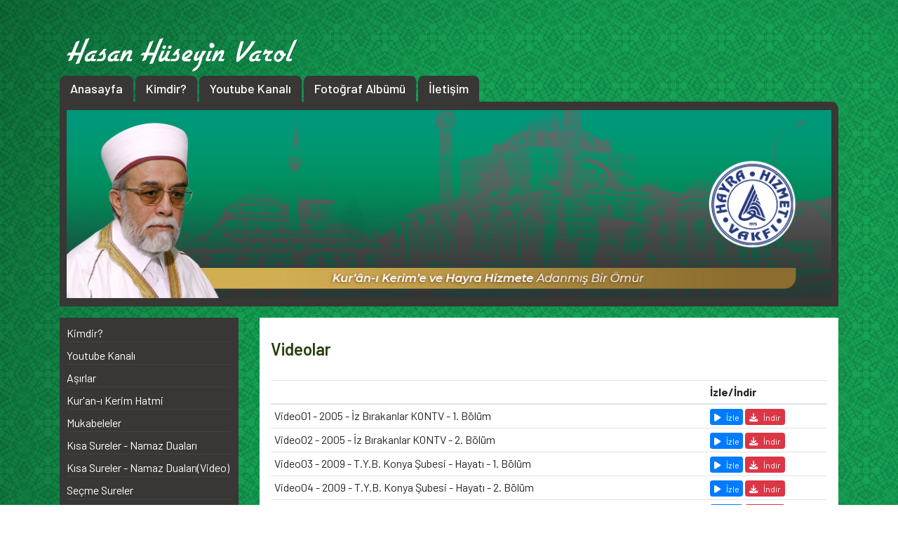

--- FILE ---
content_type: text/html; charset=utf-8
request_url: https://hasanhuseyinvarol.com/videolar/
body_size: 2317
content:

<!DOCTYPE html>
<html lang="tr">
<head><meta charset="utf-8" /><meta name="viewport" content="width=device-width, initial-scale=1,minimum-scale=1, shrink-to-fit=no" /><title>

</title><meta name="theme-color" content="#fcc425" /><link rel="preconnect" href="https://fonts.googleapis.com" /><link rel="preconnect" href="https://fonts.gstatic.com" crossorigin="" /><link href="https://fonts.googleapis.com/css2?family=Barlow:wght@300;400;500;600;700;800;900&amp;display=swap" rel="stylesheet" />

  
    <script src="/js/jquery-3.6.0.min.js"></script>
    <link href="/style.min.css" rel="stylesheet" /></head>
<body class="lazy" data-src="/images/page_bg.jpg">
    <input type="hidden" name="lnkArama" value="" />
    





<header class="mt-5">


    <div class="container">

        <div class="row">
            <div class="col-12">
                <a href="/">
                    <img src="/images/lazy.png" class="lazy" width="1" height="1" alt="logo" data-src="/images/logo.png" /></a>
                <div class="links">
                    <a href="/">Anasayfa</a>
                    <a href="/kimdir/">Kimdir?</a>
                    <a href="https://www.youtube.com/hasanhuseyinvarol/videos" target="_blank">Youtube Kanalı</a>
                    <a href="/fotograf-albumu/">Fotoğraf Albümü</a>
                    <a href="/iletisim/">İletişim</a>
                </div>
            </div>
            <div class="col-12">
                <img src="/images/lazy.png" class="lazy banner" width="1" height="1" alt="logo"
                    data-src="/images/banner.jpg" />
            </div>
        </div>



    </div>








</header>


<nav class="navbar navbar-expand-lg navbar-dark bg-dark d-md-none">
    <a class="navbar-brand" href="/">
        <img
            width="1" height="1"
            class="lazy logo" src="/images/lazy.png"
            data-src="/images/logo.png" /></a>
    <button class="navbar-toggler" type="button" data-toggle="collapse"
        data-target="#navbarSupportedContent" aria-controls="navbarSupportedContent"
        aria-expanded="false" aria-label="Toggle navigation">
        <span class="navbar-toggler-icon"></span>
    </button>

    <div class="collapse navbar-collapse" id="navbarSupportedContent">
        <ul class="navbar-nav mr-auto text-capitalize font-weight-bold">


            <li class="nav-item"><a class="nav-link" href="/">Anasayfa</a>  </li>
            <li class="nav-item"><a class="nav-link" href="/kimdir/">Kimdir?</a>  </li>

            <li class="nav-item"><a class="nav-link" href="https://www.youtube.com/@HasanHuseyinVAROL/videos" target="_blank">Youtube Kanalı</a>   </li>
            <li class="nav-item"><a class="nav-link" href="/asirlar/">Aşırlar</a>                                                      </li>
            <li class="nav-item"><a class="nav-link" href="/kur-an-i-kerim-hatmi/">Kur'an-ı Kerim Hatmi</a>                                </li>
            <li class="nav-item"><a class="nav-link" href="/mukabeleler/">Mukabeleler</a>                                              </li>
            <li class="nav-item"><a class="nav-link" href="/kisa-sureler-namaz-dualari/">Kısa Sureler - Namaz Duaları</a>                             </li>
            <li class="nav-item"><a class="nav-link" href="/kisa-sureler-namaz-dualari-video/">Kısa Sureler - Namaz Duaları(Video)</a>                 </li>
            <li class="nav-item"><a class="nav-link" href="/secme-sureler/">Seçme Sureler</a>                                           </li>
            <li class="nav-item"><a class="nav-link" href="/egitim-ta-lim-kiraat-dersleri/">Eğitim - Ta'lim - Kıraat Dersleri</a>                        </li>
            <li class="nav-item"><a class="nav-link" href="/hutbeler-vaazlar-konusmalar/">Hutbeler - Vaazlar - Konuşmalar</a>                      </li>
            <li class="nav-item"><a class="nav-link" href="/dualar/">Dualar</a>                                                        </li>
            <li class="nav-item"><a class="nav-link" href="/kasideler-ilahiler-mevlid/">Kasideler - İlahiler - Mevlid</a>                              </li>
            <li class="nav-item"><a class="nav-link" href="/ezanlar/">Ezanlar</a>                                                      </li>
            <li class="nav-item"><a class="nav-link" href="/kitaplar-siirler-beste-ve-notalar/">Kitaplar - Şiirler - Beste ve Notalar</a>                </li>
            <li class="nav-item"><a class="nav-link" href="/videolar/">Videolar</a>                                                    </li>
            <li class="nav-item"><a class="nav-link" href="/ogrencileri/">Öğrencileri</a>                                               </li>
            <li class="nav-item"><a class="nav-link" href="/diger-kayitlar/">Diğer Kayıtları</a>                                        </li>
            <li class="nav-item"><a class="nav-link" href="/iletisim/">İletişim</a>                                                    </li>

            
        </ul>
    </div>



</nav>

    <div class="container mt-3">
        <div class="row">
            <div class="col-md-3 d-md-block d-none">
                <div id="submenu">
                    <a href="/kimdir/" >Kimdir?</a>
                    <a href="https://www.youtube.com/hasanhuseyinvarol/videos" target="_blank">Youtube Kanalı</a>

                    <a href="/asirlar/">Aşırlar</a>
                    <a href="/hatim/" target="_blank">Kur'an-ı Kerim Hatmi</a>
                    <a href="/mukabeleler/">Mukabeleler</a>
                    <a href="/kisa-sureler-namaz-dualari/">Kısa Sureler - Namaz Duaları</a>
                    <a href="/kisa-sureler-namaz-dualari-video/">Kısa Sureler - Namaz Duaları(Video)</a>
                    <a href="/secme-sureler/">Seçme Sureler</a>
                    <a href="/egitim-ta-lim-kiraat-dersleri/">Eğitim - Ta'lim - Kıraat Dersleri</a>
                    <a href="/hutbeler-vaazlar-konusmalar/">Hutbeler - Vaazlar - Konuşmalar</a>
                    <a href="/dualar/">Dualar</a>
                    <a href="/kasideler-ilahiler-mevlid/">Kasideler - İlahiler - Mevlid</a>
                    <a href="/ezanlar/">Ezanlar</a>
                    <a href="/kitaplar-siirler-beste-ve-notalar/">Kitaplar - Şiirler - Beste ve Notalar</a>
                    <a href="/videolar/">Videolar</a>
                    <a href="/ogrencileri/">Öğrencileri</a>
                    <a href="/diger-kayitlar/">Diğer Kayıtları</a> 
                    <a href="/iletisim/">İletişim</a> 
                </div>
            </div>
            <div class="col-md-9">
                <div id="icerik" class="p-3 bg-white">
<h1>Videolar</h1>

    <div class="video-container-1"></div>

<table cellspacing="0" class="">
    <thead>
        <tr>
            <th></th>
            <th>İzle/İndir</th>
        </tr>
    </thead>
    <tbody>
        <tr>
            <td>Video01 - 2005 - İz Bırakanlar  KONTV - 1. Bölüm </td>
            <td>

                <button class="btn btn-sm btn-primary" src="/uploads/videolar/Video01.mp4"><i class="fa-solid fa-play mr-2"></i>İzle</button>
                <a href="/uploads/videolar/Video01.mp4" download class="btn btn-sm btn-danger text-white"><i class="fa-solid fa-download mr-2"></i>İndir</a>


            </td>
        </tr>
        <tr>
            <td>Video02 - 2005 - İz Bırakanlar  KONTV - 2. Bölüm </td>
            <td>

                <button class="btn btn-sm btn-primary" src="/uploads/videolar/Video02.mp4"><i class="fa-solid fa-play mr-2"></i>İzle</button>
                <a href="/uploads/videolar/Video02.mp4" download class="btn btn-sm btn-danger text-white"><i class="fa-solid fa-download mr-2"></i>İndir</a>


            </td>
        </tr>
        <tr>
            <td>Video03 - 2009 - T.Y.B. Konya Şubesi - Hayatı - 1. Bölüm </td>
            <td>

                <button class="btn btn-sm btn-primary" src="/uploads/videolar/Video03.mp4"><i class="fa-solid fa-play mr-2"></i>İzle</button>
                <a href="/uploads/videolar/Video03.mp4" download class="btn btn-sm btn-danger text-white"><i class="fa-solid fa-download mr-2"></i>İndir</a>


            </td>
        </tr>
        <tr>
            <td>Video04 - 2009 - T.Y.B. Konya Şubesi - Hayatı - 2. Bölüm </td>
            <td>

                <button class="btn btn-sm btn-primary" src="/uploads/videolar/Video04.mp4"><i class="fa-solid fa-play mr-2"></i>İzle</button>
                <a href="/uploads/videolar/Video04.mp4" download class="btn btn-sm btn-danger text-white"><i class="fa-solid fa-download mr-2"></i>İndir</a>


            </td>
        </tr>
        <tr>
            <td>Video05 - 2009 - T.Y.B. Konya Şubesi - Hayatı - 3. Bölüm </td>
            <td>

                <button class="btn btn-sm btn-primary" src="/uploads/videolar/Video05.mp4"><i class="fa-solid fa-play mr-2"></i>İzle</button>
                <a href="/uploads/videolar/Video05.mp4" download class="btn btn-sm btn-danger text-white"><i class="fa-solid fa-download mr-2"></i>İndir</a>



            </td>
        </tr>
        <tr>
            <td>Video06 - 2009 - T.Y.B. Konya Şubesi - Hayatı - 4. Bölüm </td>
            <td>

                <button class="btn btn-sm btn-primary" src="/uploads/videolar/Video06.mp4"><i class="fa-solid fa-play mr-2"></i>İzle</button>
                <a href="/uploads/videolar/Video06.mp4" download class="btn btn-sm btn-danger text-white"><i class="fa-solid fa-download mr-2"></i>İndir</a>



            </td>
        </tr>
        <tr>
            <td>Video07 - 2005 Yılı Vakıf Haftası TV Ropörtaj-Haber </td>
            <td>

                <button class="btn btn-sm btn-primary" src="/uploads/videolar/Video07.mp4"><i class="fa-solid fa-play mr-2"></i>İzle</button>
                <a href="/uploads/videolar/Video07.mp4" download class="btn btn-sm btn-danger text-white"><i class="fa-solid fa-download mr-2"></i>İndir</a>



            </td>
        </tr>
        <tr>
            <td>Video08 - 2002 - KONTV - Gündemin İçinden - 1. Bölüm </td>
            <td>

                <button class="btn btn-sm btn-primary" src="/uploads/videolar/Video08.mp4"><i class="fa-solid fa-play mr-2"></i>İzle</button>
                <a href="/uploads/videolar/Video08.mp4" download class="btn btn-sm btn-danger text-white"><i class="fa-solid fa-download mr-2"></i>İndir</a>



            </td>
        </tr>
        <tr>
            <td>Video09 - 2002 - KONTV - Gündemin İçinden - 2. Bölüm </td>
            <td>

                <button class="btn btn-sm btn-primary" src="/uploads/videolar/Video09.mp4"><i class="fa-solid fa-play mr-2"></i>İzle</button>
                <a href="/uploads/videolar/Video09.mp4" download class="btn btn-sm btn-danger text-white"><i class="fa-solid fa-download mr-2"></i>İndir</a>



            </td>
        </tr>
        <tr>
            <td>Video10 - 2002 - KONTV - Gündemin İçinden - 3. Bölüm </td>
            <td>

                <button class="btn btn-sm btn-primary" src="/uploads/videolar/Video10.mp4"><i class="fa-solid fa-play mr-2"></i>İzle</button>
                <a href="/uploads/videolar/Video10.mp4" download class="btn btn-sm btn-danger text-white"><i class="fa-solid fa-download mr-2"></i>İndir</a>



            </td>
        </tr>
        <tr>
            <td>Video11 - 2004 - KANAL 7 - Yaşamak Dediğin Programı - Hayatı</td>
            <td>

                <button class="btn btn-sm btn-primary" src="/uploads/videolar/Video11.mp4"><i class="fa-solid fa-play mr-2"></i>İzle</button>
                <a href="/uploads/videolar/Video11.mp4" download class="btn btn-sm btn-danger text-white"><i class="fa-solid fa-download mr-2"></i>İndir</a>



            </td>
        </tr>
        <tr>
            <td>Video12 - 2005 - Akşehir - Aşr-ı Şerif </td>
            <td>

                <button class="btn btn-sm btn-primary" src="/uploads/videolar/Video12.mp4"><i class="fa-solid fa-play mr-2"></i>İzle</button>
                <a href="/uploads/videolar/Video12.mp4" download class="btn btn-sm btn-danger text-white"><i class="fa-solid fa-download mr-2"></i>İndir</a>



            </td>
        </tr>



    </tbody>
</table>













</div>
            </div>
        </div>
    </div>

    
 <footer></footer>
    <link href="/global.min.css" rel="stylesheet" />



    <div class="yukari"> Yukarı Kaydır
    </div>






    <script src="/scripts.min.js"></script>

    <script src="https://kit.fontawesome.com/c4c36fbea9.js" crossorigin="anonymous"></script>

    
<script defer src="https://static.cloudflareinsights.com/beacon.min.js/vcd15cbe7772f49c399c6a5babf22c1241717689176015" integrity="sha512-ZpsOmlRQV6y907TI0dKBHq9Md29nnaEIPlkf84rnaERnq6zvWvPUqr2ft8M1aS28oN72PdrCzSjY4U6VaAw1EQ==" data-cf-beacon='{"version":"2024.11.0","token":"c4a552663a9b47069fb9120eb3fc4731","r":1,"server_timing":{"name":{"cfCacheStatus":true,"cfEdge":true,"cfExtPri":true,"cfL4":true,"cfOrigin":true,"cfSpeedBrain":true},"location_startswith":null}}' crossorigin="anonymous"></script>
</body>
</html>


--- FILE ---
content_type: application/javascript
request_url: https://hasanhuseyinvarol.com/scripts.min.js
body_size: 55204
content:
function transYSet(){$(".trans-y-set").each(function(){$(this).css("top",($(this).height()-0)*-1+"px")})}function setScroll(n){var t=$("html, body");t.stop().animate({scrollTop:n},1e3,"swing",function(){})}function alertbas(n,t,i,r,u,f,e){swal({title:n,text:t,type:i,showCancelButton:!0,confirmButtonColor:"#17a2b8",confirmButtonText:f,cancelButtonText:e,cancelButtonColor:"#495057",closeOnConfirm:!1,closeOnCancel:!1,html:!0},function(n){location.href=n?r:u})}function alertbas(n,t,i,r,u){swal({title:n,text:t,type:i,showCancelButton:!0,confirmButtonColor:"#17a2b8",confirmButtonText:u,cancelButtonText:"Kapat",cancelButtonColor:"#607d8b",closeOnConfirm:!1,closeOnCancel:!0,html:!0},function(n){n&&(location.href=r)})}function uyariVer(n,t,i){$.toast({heading:n,text:t,timeOut:0,extendedTimeOut:0,position:"top-right",loaderBg:"#ff6849",icon:i,hideAfter:5e3,stack:6})}var $jscomp,mobilMi,lnkArama;(function(n){typeof define=="function"&&define.amd?define(["jquery"],n):typeof exports=="object"?n(require("jquery")):n(jQuery)})(function(n){function i(n){return t.raw?n:encodeURIComponent(n)}function u(n){return t.raw?n:decodeURIComponent(n)}function f(n){return i(t.json?JSON.stringify(n):String(n))}function e(n){n.indexOf('"')===0&&(n=n.slice(1,-1).replace(/\\"/g,'"').replace(/\\\\/g,"\\"));try{return n=decodeURIComponent(n.replace(o," ")),t.json?JSON.parse(n):n}catch(i){}}function r(i,r){var u=t.raw?i:e(i);return n.isFunction(r)?r(u):u}var o=/\+/g,t=n.cookie=function(e,o,s){var y,a,h,v,c,p;if(o!==undefined&&!n.isFunction(o))return s=n.extend({},t.defaults,s),typeof s.expires=="number"&&(y=s.expires,a=s.expires=new Date,a.setTime(+a+y*864e5)),document.cookie=[i(e),"=",f(o),s.expires?"; expires="+s.expires.toUTCString():"",s.path?"; path="+s.path:"",s.domain?"; domain="+s.domain:"",s.secure?"; secure":""].join("");for(h=e?undefined:{},v=document.cookie?document.cookie.split("; "):[],c=0,p=v.length;c<p;c++){var w=v[c].split("="),b=u(w.shift()),l=w.join("=");if(e&&e===b){h=r(l,o);break}e||(l=r(l))===undefined||(h[b]=l)}return h};t.defaults={};n.removeCookie=function(t,i){return n.cookie(t)===undefined?!1:(n.cookie(t,"",n.extend({},i,{expires:-1})),!n.cookie(t))}}),function(n,t){typeof exports=="object"&&typeof module!="undefined"?t(exports):typeof define=="function"&&define.amd?define(["exports"],t):(n=typeof globalThis!="undefined"?globalThis:n||self,t(n.Popper={}))}(this,function(n){"use strict";function y(n){var t=n.getBoundingClientRect();return{width:t.width,height:t.height,top:t.top,right:t.right,bottom:t.bottom,left:t.left,x:t.left,y:t.top}}function u(n){if(n==null)return window;if(n.toString()!=="[object Window]"){var t=n.ownerDocument;return t?t.defaultView||window:window}return n}function ht(n){var t=u(n),i=t.pageXOffset,r=t.pageYOffset;return{scrollLeft:i,scrollTop:r}}function b(n){var t=u(n).Element;return n instanceof t||n instanceof Element}function t(n){var t=u(n).HTMLElement;return n instanceof t||n instanceof HTMLElement}function ti(n){if(typeof ShadowRoot=="undefined")return!1;var t=u(n).ShadowRoot;return n instanceof t||n instanceof ShadowRoot}function fr(n){return{scrollLeft:n.scrollLeft,scrollTop:n.scrollTop}}function er(n){return n!==u(n)&&t(n)?fr(n):ht(n)}function h(n){return n?(n.nodeName||"").toLowerCase():null}function c(n){return((b(n)?n.ownerDocument:n.document)||window.document).documentElement}function ct(n){return y(c(n)).left+ht(n).scrollLeft}function f(n){return u(n).getComputedStyle(n)}function lt(n){var t=f(n),i=t.overflow,r=t.overflowX,u=t.overflowY;return/auto|scroll|overlay|hidden/.test(i+u+r)}function or(n,i,r){r===void 0&&(r=!1);var e=c(i),f=y(n),s=t(i),o={scrollLeft:0,scrollTop:0},u={x:0,y:0};return!s&&(s||r)||((h(i)!=="body"||lt(e))&&(o=er(i)),t(i)?(u=y(i),u.x+=i.clientLeft,u.y+=i.clientTop):e&&(u.x=ct(e))),{x:f.left+o.scrollLeft-u.x,y:f.top+o.scrollTop-u.y,width:f.width,height:f.height}}function at(n){var t=y(n),i=n.offsetWidth,r=n.offsetHeight;return Math.abs(t.width-i)<=1&&(i=t.width),Math.abs(t.height-r)<=1&&(r=t.height),{x:n.offsetLeft,y:n.offsetTop,width:i,height:r}}function rt(n){return h(n)==="html"?n:n.assignedSlot||n.parentNode||(ti(n)?n.host:null)||c(n)}function ii(n){return["html","body","#document"].indexOf(h(n))>=0?n.ownerDocument.body:t(n)&&lt(n)?n:ii(rt(n))}function k(n,t){var r;t===void 0&&(t=[]);var i=ii(n),f=i===((r=n.ownerDocument)==null?void 0:r.body),e=u(i),o=f?[e].concat(e.visualViewport||[],lt(i)?i:[]):i,s=t.concat(o);return f?s:s.concat(k(rt(o)))}function sr(n){return["table","td","th"].indexOf(h(n))>=0}function ri(n){return!t(n)||f(n).position==="fixed"?null:n.offsetParent}function hr(n){var u=navigator.userAgent.toLowerCase().indexOf("firefox")!==-1,o=navigator.userAgent.indexOf("Trident")!==-1,e,r,i;if(o&&t(n)&&(e=f(n),e.position==="fixed"))return null;for(r=rt(n);t(r)&&["html","body"].indexOf(h(r))<0;){if(i=f(r),i.transform!=="none"||i.perspective!=="none"||i.contain==="paint"||["transform","perspective"].indexOf(i.willChange)!==-1||u&&i.willChange==="filter"||u&&i.filter&&i.filter!=="none")return r;r=r.parentNode}return null}function d(n){for(var i=u(n),t=ri(n);t&&sr(t)&&f(t).position==="static";)t=ri(t);return t&&(h(t)==="html"||h(t)==="body"&&f(t).position==="static")?i:t||hr(n)||i}function ar(n){function u(n){t.add(n.name);var f=[].concat(n.requires||[],n.requiresIfExists||[]);f.forEach(function(n){if(!t.has(n)){var r=i.get(n);r&&u(r)}});r.push(n)}var i=new Map,t=new Set,r=[];return n.forEach(function(n){i.set(n.name,n)}),n.forEach(function(n){t.has(n.name)||u(n)}),r}function vr(n){var t=ar(n);return yt.reduce(function(n,i){return n.concat(t.filter(function(n){return n.phase===i}))},[])}function yr(n){var t;return function(){return t||(t=new Promise(function(i){Promise.resolve().then(function(){t=undefined;i(n())})})),t}}function l(n){for(var i=arguments.length,r=new Array(i>1?i-1:0),t=1;t<i;t++)r[t-1]=arguments[t];return[].concat(r).reduce(function(n,t){return n.replace(/%s/,t)},n)}function br(n){n.forEach(function(t){Object.keys(t).forEach(function(i){switch(i){case"name":typeof t.name!="string"&&console.error(l(v,String(t.name),'"name"','"string"','"'+String(t.name)+'"'));break;case"enabled":typeof t.enabled!="boolean"&&console.error(l(v,t.name,'"enabled"','"boolean"','"'+String(t.enabled)+'"'));case"phase":yt.indexOf(t.phase)<0&&console.error(l(v,t.name,'"phase"',"either "+yt.join(", "),'"'+String(t.phase)+'"'));break;case"fn":typeof t.fn!="function"&&console.error(l(v,t.name,'"fn"','"function"','"'+String(t.fn)+'"'));break;case"effect":typeof t.effect!="function"&&console.error(l(v,t.name,'"effect"','"function"','"'+String(t.fn)+'"'));break;case"requires":Array.isArray(t.requires)||console.error(l(v,t.name,'"requires"','"array"','"'+String(t.requires)+'"'));break;case"requiresIfExists":Array.isArray(t.requiresIfExists)||console.error(l(v,t.name,'"requiresIfExists"','"array"','"'+String(t.requiresIfExists)+'"'));break;case"options":case"data":break;default:console.error('PopperJS: an invalid property has been provided to the "'+t.name+'" modifier, valid properties are '+wr.map(function(n){return'"'+n+'"'}).join(", ")+'; but "'+i+'" was provided.')}t.requires&&t.requires.forEach(function(i){n.find(function(n){return n.name===i})==null&&console.error(l(pr,String(t.name),i,i))})})})}function kr(n,t){var i=new Set;return n.filter(function(n){var r=t(n);if(!i.has(r))return i.add(r),!0})}function s(n){return n.split("-")[0]}function dr(n){var t=n.reduce(function(n,t){var i=n[t.name];return n[t.name]=i?Object.assign({},i,t,{options:Object.assign({},i.options,t.options),data:Object.assign({},i.data,t.data)}):t,n},{});return Object.keys(t).map(function(n){return t[n]})}function gr(n){var s=u(n),i=c(n),t=s.visualViewport,r=i.clientWidth,f=i.clientHeight,e=0,o=0;return t&&(r=t.width,f=t.height,/^((?!chrome|android).)*safari/i.test(navigator.userAgent)||(e=t.offsetLeft,o=t.offsetTop)),{width:r,height:f,x:e+ct(n),y:o}}function nu(n){var r,i=c(n),u=ht(n),t=(r=n.ownerDocument)==null?void 0:r.body,e=a(i.scrollWidth,i.clientWidth,t?t.scrollWidth:0,t?t.clientWidth:0),s=a(i.scrollHeight,i.clientHeight,t?t.scrollHeight:0,t?t.clientHeight:0),o=-u.scrollLeft+ct(n),h=-u.scrollTop;return f(t||i).direction==="rtl"&&(o+=a(i.clientWidth,t?t.clientWidth:0)-e),{width:e,height:s,x:o,y:h}}function oi(n,t){var r=t.getRootNode&&t.getRootNode(),i;if(n.contains(t))return!0;if(r&&ti(r)){i=t;do{if(i&&n.isSameNode(i))return!0;i=i.parentNode||i.host}while(i)}return!1}function pt(n){return Object.assign({},n,{left:n.x,top:n.y,right:n.x+n.width,bottom:n.y+n.height})}function tu(n){var t=y(n);return t.top=t.top+n.clientTop,t.left=t.left+n.clientLeft,t.bottom=t.top+n.clientHeight,t.right=t.left+n.clientWidth,t.width=n.clientWidth,t.height=n.clientHeight,t.x=t.left,t.y=t.top,t}function si(n,i){return i===ui?pt(gr(n)):t(i)?tu(i):pt(nu(c(n)))}function iu(n){var r=k(rt(n)),u=["absolute","fixed"].indexOf(f(n).position)>=0,i=u&&t(n)?d(n):n;return b(i)?r.filter(function(n){return b(n)&&oi(n,i)&&h(n)!=="body"}):[]}function ru(n,t,i){var f=t==="clippingParents"?iu(n):[].concat(t),u=[].concat(f,[i]),e=u[0],r=u.reduce(function(t,i){var r=si(n,i);return t.top=a(r.top,t.top),t.right=tt(r.right,t.right),t.bottom=tt(r.bottom,t.bottom),t.left=a(r.left,t.left),t},si(n,e));return r.width=r.right-r.left,r.height=r.bottom-r.top,r.x=r.left,r.y=r.top,r}function it(n){return n.split("-")[1]}function wt(n){return["top","bottom"].indexOf(n)>=0?"x":"y"}function hi(n){var t=n.reference,h=n.element,l=n.placement,a=l?s(l):null,w=l?it(l):null,v=t.x+t.width/2-h.width/2,y=t.y+t.height/2-h.height/2,u,f,c;switch(a){case i:u={x:v,y:t.y-h.height};break;case e:u={x:v,y:t.y+t.height};break;case o:u={x:t.x+t.width,y:y};break;case r:u={x:t.x-h.width,y:y};break;default:u={x:t.x,y:t.y}}if(f=a?wt(a):null,f!=null){c=f==="y"?"height":"width";switch(w){case p:u[f]=u[f]-(t[c]/2-h[c]/2);break;case vt:u[f]=u[f]+(t[c]/2-h[c]/2)}}return u}function ci(){return{top:0,right:0,bottom:0,left:0}}function li(n){return Object.assign({},ci(),n)}function ai(n,t){return t.reduce(function(t,i){return t[i]=n,t},{})}function w(n,t){var ot;t===void 0&&(t={});var r=t,p=r.placement,w=p===void 0?n.placement:p,k=r.boundary,st=k===void 0?cr:k,d=r.rootBoundary,ht=d===void 0?ui:d,tt=r.elementContext,u=tt===void 0?nt:tt,it=r.altBoundary,ct=it===void 0?!1:it,rt=r.padding,l=rt===void 0?0:rt,f=li(typeof l!="number"?l:ai(l,g)),lt=u===nt?lr:nt,at=n.elements.reference,ut=n.rects.popper,a=n.elements[ct?lt:u],s=ru(b(a)?a:a.contextElement||c(n.elements.popper),st,ht),ft=y(at),vt=hi({reference:ft,element:ut,strategy:"absolute",placement:w}),yt=pt(Object.assign({},ut,vt)),h=u===nt?yt:ft,v={top:s.top-h.top+f.top,bottom:h.bottom-s.bottom+f.bottom,left:s.left-h.left+f.left,right:h.right-s.right+f.right},et=n.modifiersData.offset;return u===nt&&et&&(ot=et[w],Object.keys(v).forEach(function(n){var t=[o,e].indexOf(n)>=0?1:-1,r=[i,e].indexOf(n)>=0?"y":"x";v[n]+=ot[r]*t})),v}function pi(){for(var t=arguments.length,i=new Array(t),n=0;n<t;n++)i[n]=arguments[n];return!i.some(function(n){return!(n&&typeof n.getBoundingClientRect=="function")})}function bt(n){n===void 0&&(n={});var i=n,r=i.defaultModifiers,e=r===void 0?[]:r,u=i.defaultOptions,t=u===void 0?yi:u;return function(n,i,r){function a(){u.orderedModifiers.forEach(function(n){var e=n.name,t=n.options,s=t===void 0?{}:t,i=n.effect,r,f;typeof i=="function"&&(r=i({state:u,name:e,instance:o,options:s}),f=function(){},h.push(r||f))})}function l(){h.forEach(function(n){return n()});h=[]}r===void 0&&(r=t);var u={placement:"bottom",orderedModifiers:[],options:Object.assign({},yi,t),modifiersData:{},elements:{reference:n,popper:i},attributes:{},styles:{}},h=[],c=!1,o={state:u,setOptions:function(r){var c,v,y;l();u.options=Object.assign({},t,u.options,r);u.scrollParents={reference:b(n)?k(n):n.contextElement?k(n.contextElement):[],popper:k(i)};c=vr(dr([].concat(e,u.options.modifiers)));u.orderedModifiers=c.filter(function(n){return n.enabled});v=kr([].concat(c,u.options.modifiers),function(n){return n.name});br(v);s(u.options.placement)===ut&&(y=u.orderedModifiers.find(function(n){var t=n.name;return t==="flip"}),y||console.error('Popper: "auto" placements require the "flip" modifier be present and enabled to work.'));var h=f(i),p=h.marginTop,w=h.marginRight,d=h.marginBottom,g=h.marginLeft;return[p,w,d,g].some(function(n){return parseFloat(n)})&&console.warn('Popper: CSS "margin" styles cannot be used to apply padding between the popper and its reference element or boundary. To replicate margin, use the `offset` modifier, as well as the `padding` option in the `preventOverflow` and `flip` modifiers.'),a(),o.update()},forceUpdate:function(){var i,n;if(!c){var f=u.elements,e=f.reference,t=f.popper;if(!pi(e,t)){console.error(vi);return}for(u.rects={reference:or(e,d(t),u.options.strategy==="fixed"),popper:at(t)},u.reset=!1,u.placement=u.options.placement,u.orderedModifiers.forEach(function(n){return u.modifiersData[n.name]=Object.assign({},n.data)}),i=0,n=0;n<u.orderedModifiers.length;n++){if(i+=1,i>100){console.error(uu);break}if(u.reset===!0){u.reset=!1;n=-1;continue}var r=u.orderedModifiers[n],s=r.fn,h=r.options,l=h===void 0?{}:h,a=r.name;typeof s=="function"&&(u=s({state:u,options:l,name:a,instance:o})||u)}}},update:yr(function(){return new Promise(function(n){o.forceUpdate();n(u)})}),destroy:function(){l();c=!0}};return pi(n,i)?(o.setOptions(r).then(function(n){if(!c&&r.onFirstUpdate)r.onFirstUpdate(n)}),o):(console.error(vi),o)}}function fu(n){var i=n.state,t=n.instance,r=n.options,f=r.scroll,e=f===void 0?!0:f,o=r.resize,s=o===void 0?!0:o,h=u(i.elements.popper),c=[].concat(i.scrollParents.reference,i.scrollParents.popper);return e&&c.forEach(function(n){n.addEventListener("scroll",t.update,et)}),s&&h.addEventListener("resize",t.update,et),function(){e&&c.forEach(function(n){n.removeEventListener("scroll",t.update,et)});s&&h.removeEventListener("resize",t.update,et)}}function eu(n){var t=n.state,i=n.name;t.modifiersData[i]=hi({reference:t.rects.reference,element:t.rects.popper,strategy:"absolute",placement:t.placement})}function su(n){var i=n.x,r=n.y,u=window,t=u.devicePixelRatio||1;return{x:ft(ft(i*t)/t)||0,y:ft(ft(r*t)/t)||0}}function wi(n){var s,y=n.popper,nt=n.popperRect,tt=n.placement,h=n.offsets,ct=n.position,p=n.gpuAcceleration,it=n.adaptive,w=n.roundOffsets,rt=w===!0?su(h):typeof w=="function"?w(h):h,ut=rt.x,l=ut===void 0?0:ut,ft=rt.y,a=ft===void 0?0:ft,et=h.hasOwnProperty("x"),ot=h.hasOwnProperty("y"),b=r,k=i,lt=window,g,v;if(it){var t=d(y),st="clientHeight",ht="clientWidth";t===u(y)&&(t=c(y),f(t).position!=="static"&&(st="scrollHeight",ht="scrollWidth"));t=t;tt===i&&(k=e,a-=t[st]-nt.height,a*=p?1:-1);tt===r&&(b=o,l-=t[ht]-nt.width,l*=p?1:-1)}return(g=Object.assign({position:ct},it&&ou),p)?Object.assign({},g,(v={},v[k]=ot?"0":"",v[b]=et?"0":"",v.transform=(lt.devicePixelRatio||1)<2?"translate("+l+"px, "+a+"px)":"translate3d("+l+"px, "+a+"px, 0)",v)):Object.assign({},g,(s={},s[k]=ot?a+"px":"",s[b]=et?l+"px":"",s.transform="",s))}function hu(n){var t=n.state,i=n.options,u=i.gpuAcceleration,l=u===void 0?!0:u,e=i.adaptive,o=e===void 0?!0:e,h=i.roundOffsets,c=h===void 0?!0:h,a=f(t.elements.popper).transitionProperty||"",r;o&&["transform","top","right","bottom","left"].some(function(n){return a.indexOf(n)>=0})&&console.warn('Popper: Detected CSS transitions on at least one of the following CSS properties: "transform", "top", "right", "bottom", "left". \n\n Disable the "computeStyles" modifier\'s `adaptive` option to allow for smooth transitions, or remove these properties from the CSS transition declaration on the popper element if only transitioning opacity or background-color for example. \n\n We recommend using the popper element as a wrapper around an inner element that can have any CSS property transitioned for animations.');r={placement:s(t.placement),popper:t.elements.popper,popperRect:t.rects.popper,gpuAcceleration:l};t.modifiersData.popperOffsets!=null&&(t.styles.popper=Object.assign({},t.styles.popper,wi(Object.assign({},r,{offsets:t.modifiersData.popperOffsets,position:t.options.strategy,adaptive:o,roundOffsets:c}))));t.modifiersData.arrow!=null&&(t.styles.arrow=Object.assign({},t.styles.arrow,wi(Object.assign({},r,{offsets:t.modifiersData.arrow,position:"absolute",adaptive:!1,roundOffsets:c}))));t.attributes.popper=Object.assign({},t.attributes.popper,{"data-popper-placement":t.placement})}function cu(n){var i=n.state;Object.keys(i.elements).forEach(function(n){var f=i.styles[n]||{},u=i.attributes[n]||{},r=i.elements[n];t(r)&&h(r)&&(Object.assign(r.style,f),Object.keys(u).forEach(function(n){var t=u[n];t===!1?r.removeAttribute(n):r.setAttribute(n,t===!0?"":t)}))})}function lu(n){var i=n.state,r={popper:{position:i.options.strategy,left:"0",top:"0",margin:"0"},arrow:{position:"absolute"},reference:{}};return Object.assign(i.elements.popper.style,r.popper),i.styles=r,i.elements.arrow&&Object.assign(i.elements.arrow.style,r.arrow),function(){Object.keys(i.elements).forEach(function(n){var u=i.elements[n],f=i.attributes[n]||{},e=Object.keys(i.styles.hasOwnProperty(n)?i.styles[n]:r[n]),o=e.reduce(function(n,t){return n[t]="",n},{});t(u)&&h(u)&&(Object.assign(u.style,o),Object.keys(f).forEach(function(n){u.removeAttribute(n)}))})}}function au(n,t,u){var h=s(n),l=[r,i].indexOf(h)>=0?-1:1,c=typeof u=="function"?u(Object.assign({},t,{placement:n})):u,f=c[0],e=c[1];return f=f||0,e=(e||0)*l,[r,o].indexOf(h)>=0?{x:e,y:f}:{x:f,y:e}}function vu(n){var t=n.state,f=n.options,e=n.name,i=f.offset,o=i===void 0?[0,0]:i,r=ei.reduce(function(n,i){return n[i]=au(i,t.rects,o),n},{}),u=r[t.placement],s=u.x,h=u.y;t.modifiersData.popperOffsets!=null&&(t.modifiersData.popperOffsets.x+=s,t.modifiersData.popperOffsets.y+=h);t.modifiersData[e]=r}function ot(n){return n.replace(/left|right|bottom|top/g,function(n){return yu[n]})}function ki(n){return n.replace(/start|end/g,function(n){return pu[n]})}function wu(n,t){var r;t===void 0&&(t={});var i=t,h=i.placement,c=i.boundary,l=i.rootBoundary,a=i.padding,v=i.flipVariations,f=i.allowedAutoPlacements,y=f===void 0?ei:f,e=it(h),o=e?v?fi:fi.filter(function(n){return it(n)===e}):g,u=o.filter(function(n){return y.indexOf(n)>=0});return u.length===0&&(u=o,console.error('Popper: The `allowedAutoPlacements` option did not allow any placements. Ensure the `placement` option matches the variation of the allowed placements. For example, "auto" cannot be used to allow "bottom-start". Use "auto-start" instead.')),r=u.reduce(function(t,i){return t[i]=w(n,{placement:i,boundary:c,rootBoundary:l,padding:a})[s(i)],t},{}),Object.keys(r).sort(function(n,t){return r[n]-r[t]})}function bu(n){if(s(n)===ut)return[];var t=ot(n);return[ki(n),t,ki(t)]}function ku(n){var t=n.state,u=n.options,g=n.name,v,pt,c,wt,bt,b,kt;if(!t.modifiersData[g]._skip){var nt=u.mainAxis,dt=nt===void 0?!0:nt,tt=u.altAxis,gt=tt===void 0?!0:tt,ni=u.fallbackPlacements,rt=u.padding,ft=u.boundary,et=u.rootBoundary,ti=u.altBoundary,st=u.flipVariations,k=st===void 0?!0:st,ii=u.allowedAutoPlacements,f=t.options.placement,ri=s(f),ui=ri===f,fi=ni||(ui||!k?[ot(f)]:bu(f)),l=[f].concat(fi).reduce(function(n,i){return n.concat(s(i)===ut?wu(t,{placement:i,boundary:ft,rootBoundary:et,padding:rt,flipVariations:k,allowedAutoPlacements:ii}):i)},[]),ei=t.rects.reference,oi=t.rects.popper,ht=new Map,ct=!0,a=l[0];for(v=0;v<l.length;v++){var h=l[v],lt=s(h),at=it(h)===p,vt=[i,e].indexOf(lt)>=0,yt=vt?"width":"height",d=w(t,{placement:h,boundary:ft,rootBoundary:et,altBoundary:ti,padding:rt}),y=vt?at?o:r:at?e:i;if(ei[yt]>oi[yt]&&(y=ot(y)),pt=ot(y),c=[],dt&&c.push(d[lt]<=0),gt&&c.push(d[y]<=0,d[pt]<=0),c.every(function(n){return n})){a=h;ct=!1;break}ht.set(h,c)}if(ct)for(wt=k?3:1,bt=function(n){var t=l.find(function(t){var i=ht.get(t);if(i)return i.slice(0,n).every(function(n){return n})});if(t)return a=t,"break"},b=wt;b>0;b--)if(kt=bt(b),kt==="break")break;t.placement!==a&&(t.modifiersData[g]._skip=!0,t.placement=a,t.reset=!0)}}function du(n){return n==="x"?"y":"x"}function st(n,t,i){return a(n,tt(t,i))}function gu(n){var t=n.state,c=n.options,pi=n.name,ct=c.mainAxis,lt=ct===void 0?!0:ct,vt=c.altAxis,yt=vt===void 0?!1:vt,wi=c.boundary,bi=c.rootBoundary,ki=c.altBoundary,di=c.padding,pt=c.tether,l=pt===void 0?!0:pt,bt=c.tetherOffset,nt=bt===void 0?0:bt,y=w(t,{boundary:wi,rootBoundary:bi,padding:di,altBoundary:ki}),gi=s(t.placement),rt=it(t.placement),kt=!rt,u=wt(gi),ut=du(u),f=t.modifiersData.popperOffsets,v=t.rects.reference,ft=t.rects.popper,b=typeof nt=="function"?nt(Object.assign({},t.rects,{placement:t.placement})):nt,et={x:0,y:0},ht;if(f){if(lt||yt){var dt=u==="y"?i:r,gt=u==="y"?e:o,h=u==="y"?"height":"width",ni=f[u],ti=f[u]+y[dt],ii=f[u]-y[gt],ri=l?-ft[h]/2:0,nr=rt===p?v[h]:ft[h],tr=rt===p?-ft[h]:-v[h],ui=t.elements.arrow,ir=l&&ui?at(ui):{width:0,height:0},fi=t.modifiersData["arrow#persistent"]?t.modifiersData["arrow#persistent"].padding:ci(),ei=fi[dt],oi=fi[gt],k=st(0,v[h],ir[h]),rr=kt?v[h]/2-ri-k-ei-b:nr-k-ei-b,ur=kt?-v[h]/2+ri+k+oi+b:tr+k+oi+b,ot=t.elements.arrow&&d(t.elements.arrow),fr=ot?u==="y"?ot.clientTop||0:ot.clientLeft||0:0,si=t.modifiersData.offset?t.modifiersData.offset[t.placement][u]:0,hi=f[u]+rr-si-fr,li=f[u]+ur-si;if(lt&&(ht=st(l?tt(ti,hi):ti,ni,l?a(ii,li):ii),f[u]=ht,et[u]=ht-ni),yt){var er=u==="x"?i:r,or=u==="x"?e:o,g=f[ut],ai=g+y[er],vi=g-y[or],yi=st(l?tt(ai,hi):ai,g,l?a(vi,li):vi);f[ut]=yi;et[ut]=yi-g}}t.modifiersData[pi]=et}}function tf(n){var f,t=n.state,g=n.name,nt=n.options,c=t.elements.arrow,l=t.modifiersData.popperOffsets,v=s(t.placement),u=wt(v),tt=[r,o].indexOf(v)>=0,h=tt?"height":"width";if(c&&l){var y=nf(nt.padding,t),p=at(c),it=u==="y"?i:r,rt=u==="y"?e:o,ut=t.rects.reference[h]+t.rects.reference[u]-l[u]-t.rects.popper[h],ft=l[u]-t.rects.reference[u],a=d(c),w=a?u==="y"?a.clientHeight||0:a.clientWidth||0:0,et=ut/2-ft/2,ot=y[it],ht=w-p[h]-y[rt],b=w/2-p[h]/2+et,k=st(ot,b,ht),ct=u;t.modifiersData[g]=(f={},f[ct]=k,f.centerOffset=k-b,f)}}function rf(n){var r=n.state,f=n.options,u=f.element,i=u===void 0?"[data-popper-arrow]":u;if(i!=null&&(typeof i!="string"||(i=r.elements.popper.querySelector(i),i))){if(t(i)||console.error('Popper: "arrow" element must be an HTMLElement (not an SVGElement). To use an SVG arrow, wrap it in an HTMLElement that will be used as the arrow.'),!oi(r.elements.popper,i)){console.error('Popper: "arrow" modifier\'s `element` must be a child of the popper element.');return}r.elements.arrow=i}}function tr(n,t,i){return i===void 0&&(i={x:0,y:0}),{top:n.top-t.height-i.y,right:n.right-t.width+i.x,bottom:n.bottom-t.height+i.y,left:n.left-t.width-i.x}}function ir(n){return[i,o,e,r].some(function(t){return n[t]>=0})}function uf(n){var t=n.state,e=n.name,o=t.rects.reference,s=t.rects.popper,h=t.modifiersData.preventOverflow,c=w(t,{elementContext:"reference"}),l=w(t,{altBoundary:!0}),i=tr(c,o),r=tr(l,s,h),u=ir(i),f=ir(r);t.modifiersData[e]={referenceClippingOffsets:i,popperEscapeOffsets:r,isReferenceHidden:u,hasPopperEscaped:f};t.attributes.popper=Object.assign({},t.attributes.popper,{"data-popper-reference-hidden":u,"data-popper-escaped":f})}var i="top",e="bottom",o="right",r="left",ut="auto",g=[i,e,o,r],p="start",vt="end",cr="clippingParents",ui="viewport",nt="popper",lr="reference",fi=g.reduce(function(n,t){return n.concat([t+"-"+p,t+"-"+vt])},[]),ei=[].concat(g,[ut]).reduce(function(n,t){return n.concat([t,t+"-"+p,t+"-"+vt])},[]),yt=["beforeRead","read","afterRead","beforeMain","main","afterMain","beforeWrite","write","afterWrite"],v='Popper: modifier "%s" provided an invalid %s property, expected %s but got %s',pr='Popper: modifier "%s" requires "%s", but "%s" modifier is not available',wr=["name","enabled","phase","fn","effect","requires","options"],a=Math.max,tt=Math.min,ft=Math.round,vi="Popper: Invalid reference or popper argument provided. They must be either a DOM element or virtual element.",uu="Popper: An infinite loop in the modifiers cycle has been detected! The cycle has been interrupted to prevent a browser crash.",yi={placement:"bottom",modifiers:[],strategy:"absolute"},et={passive:!0},kt={name:"eventListeners",enabled:!0,phase:"write",fn:function(){},effect:fu,data:{}},dt={name:"popperOffsets",enabled:!0,phase:"read",fn:eu,data:{}},ou={top:"auto",right:"auto",bottom:"auto",left:"auto"},gt={name:"computeStyles",enabled:!0,phase:"beforeWrite",fn:hu,data:{}},ni={name:"applyStyles",enabled:!0,phase:"write",fn:cu,effect:lu,requires:["computeStyles"]},bi={name:"offset",enabled:!0,phase:"main",requires:["popperOffsets"],fn:vu},yu={left:"right",right:"left",bottom:"top",top:"bottom"},pu={start:"end",end:"start"},di={name:"flip",enabled:!0,phase:"main",fn:ku,requiresIfExists:["offset"],data:{_skip:!1}},gi={name:"preventOverflow",enabled:!0,phase:"main",fn:gu,requiresIfExists:["offset"]},nf=function(n,t){return n=typeof n=="function"?n(Object.assign({},t.rects,{placement:t.placement})):n,li(typeof n!="number"?n:ai(n,g))},nr={name:"arrow",enabled:!0,phase:"main",fn:tf,effect:rf,requires:["popperOffsets"],requiresIfExists:["preventOverflow"]},rr={name:"hide",enabled:!0,phase:"main",requiresIfExists:["preventOverflow"],fn:uf},ff=[kt,dt,gt,ni],ef=bt({defaultModifiers:ff}),ur=[kt,dt,gt,ni,bi,di,gi,nr,rr],sf=bt({defaultModifiers:ur});n.applyStyles=ni;n.arrow=nr;n.computeStyles=gt;n.createPopper=sf;n.createPopperLite=ef;n.defaultModifiers=ur;n.detectOverflow=w;n.eventListeners=kt;n.flip=di;n.hide=rr;n.offset=bi;n.popperGenerator=bt;n.popperOffsets=dt;n.preventOverflow=gi;Object.defineProperty(n,"__esModule",{value:!0})});
/*!
  * Bootstrap v4.1.3 (https://getbootstrap.com/)
  * Copyright 2011-2018 The Bootstrap Authors (https://github.com/twbs/bootstrap/graphs/contributors)
  * Licensed under MIT (https://github.com/twbs/bootstrap/blob/master/LICENSE)
  */
(function(n,t){typeof exports=="object"&&typeof module!="undefined"?t(exports,require("jquery")):typeof define=="function"&&define.amd?define(["exports","jquery"],t):t(n.bootstrap={},n.jQuery)})(this,function(n,t){"use strict";function at(n,t){for(var i,r=0;r<t.length;r++)i=t[r],i.enumerable=i.enumerable||!1,i.configurable=!0,"value"in i&&(i.writable=!0),Object.defineProperty(n,i.key,i)}function f(n,t,i){return t&&at(n.prototype,t),i&&at(n,i),n}function ai(n,t,i){return t in n?Object.defineProperty(n,t,{value:i,enumerable:!0,configurable:!0,writable:!0}):n[t]=i,n}function r(n){for(var i,r,t=1;t<arguments.length;t++)i=arguments[t]!=null?arguments[t]:{},r=Object.keys(i),typeof Object.getOwnPropertySymbols=="function"&&(r=r.concat(Object.getOwnPropertySymbols(i).filter(function(n){return Object.getOwnPropertyDescriptor(i,n).enumerable}))),r.forEach(function(t){ai(n,t,i[t])});return n}function vi(n,t){n.prototype=Object.create(t.prototype);n.prototype.constructor=n;n.__proto__=t}function ki(n){var t=!1;return function(){t||(t=!0,window.Promise.resolve().then(function(){t=!1;n()}))}}function di(n){var t=!1;return function(){t||(t=!0,setTimeout(function(){t=!1;n()},yt))}}function bt(n){return n&&{}.toString.call(n)==="[object Function]"}function s(n,t){if(n.nodeType!==1)return[];var i=getComputedStyle(n,null);return t?i[t]:i}function tt(n){return n.nodeName==="HTML"?n:n.parentNode||n.host}function v(n){if(!n)return document.body;switch(n.nodeName){case"HTML":case"BODY":return n.ownerDocument.body;case"#document":return n.body}var t=s(n),i=t.overflow,r=t.overflowX,u=t.overflowY;return/(auto|scroll|overlay)/.test(i+u+r)?n:v(tt(n))}function h(n){return n===11?it:n===10?rt:it||rt}function c(n){var r,t,i;if(!n)return document.documentElement;for(r=h(10)?document.body:null,t=n.offsetParent;t===r&&n.nextElementSibling;)t=(n=n.nextElementSibling).offsetParent;return(i=t&&t.nodeName,!i||i==="BODY"||i==="HTML")?n?n.ownerDocument.documentElement:document.documentElement:["TD","TABLE"].indexOf(t.nodeName)!==-1&&s(t,"position")==="static"?c(t):t}function gi(n){var t=n.nodeName;return t==="BODY"?!1:t==="HTML"||c(n.firstElementChild)===n}function ut(n){return n.parentNode!==null?ut(n.parentNode):n}function b(n,t){var i,u;if(!n||!n.nodeType||!t||!t.nodeType)return document.documentElement;var f=n.compareDocumentPosition(t)&Node.DOCUMENT_POSITION_FOLLOWING,e=f?n:t,o=f?t:n,r=document.createRange();return(r.setStart(e,0),r.setEnd(o,0),i=r.commonAncestorContainer,n!==i&&t!==i||e.contains(o))?gi(i)?i:c(i):(u=ut(n),u.host?b(u.host,t):b(n,ut(t).host))}function l(n){var f=arguments.length>1&&arguments[1]!==undefined?arguments[1]:"top",t=f==="top"?"scrollTop":"scrollLeft",i=n.nodeName,r,u;return i==="BODY"||i==="HTML"?(r=n.ownerDocument.documentElement,u=n.ownerDocument.scrollingElement||r,u[t]):n[t]}function nr(n,t){var f=arguments.length>2&&arguments[2]!==undefined?arguments[2]:!1,r=l(t,"top"),u=l(t,"left"),i=f?-1:1;return n.top+=r*i,n.bottom+=r*i,n.left+=u*i,n.right+=u*i,n}function kt(n,t){var i=t==="x"?"Left":"Top",r=i==="Left"?"Right":"Bottom";return parseFloat(n["border"+i+"Width"],10)+parseFloat(n["border"+r+"Width"],10)}function dt(n,t,i,r){return Math.max(t["offset"+n],t["scroll"+n],i["client"+n],i["offset"+n],i["scroll"+n],h(10)?i["offset"+n]+r["margin"+(n==="Height"?"Top":"Left")]+r["margin"+(n==="Height"?"Bottom":"Right")]:0)}function gt(){var t=document.body,n=document.documentElement,i=h(10)&&getComputedStyle(n);return{height:dt("Height",t,n,i),width:dt("Width",t,n,i)}}function o(n){return u({},n,{right:n.left+n.width,bottom:n.top+n.height})}function ft(n){var t={},r,u,c;try{h(10)?(t=n.getBoundingClientRect(),r=l(n,"top"),u=l(n,"left"),t.top+=r,t.left+=u,t.bottom+=r,t.right+=u):t=n.getBoundingClientRect()}catch(p){}var i={left:t.left,top:t.top,width:t.right-t.left,height:t.bottom-t.top},a=n.nodeName==="HTML"?gt():{},v=a.width||n.clientWidth||i.right-i.left,y=a.height||n.clientHeight||i.bottom-i.top,f=n.offsetWidth-v,e=n.offsetHeight-y;return(f||e)&&(c=s(n),f-=kt(c,"x"),e-=kt(c,"y"),i.width-=f,i.height-=e),o(i)}function et(n,t){var p=arguments.length>2&&arguments[2]!==undefined?arguments[2]:!1,w=h(10),b=t.nodeName==="HTML",u=ft(n),r=ft(t),l=v(n),f=s(t),a=parseFloat(f.borderTopWidth,10),y=parseFloat(f.borderLeftWidth,10),i,e,c;return p&&t.nodeName==="HTML"&&(r.top=Math.max(r.top,0),r.left=Math.max(r.left,0)),i=o({top:u.top-r.top-a,left:u.left-r.left-y,width:u.width,height:u.height}),i.marginTop=0,i.marginLeft=0,!w&&b&&(e=parseFloat(f.marginTop,10),c=parseFloat(f.marginLeft,10),i.top-=a-e,i.bottom-=a-e,i.left-=y-c,i.right-=y-c,i.marginTop=e,i.marginLeft=c),(w&&!p?t.contains(l):t===l&&l.nodeName!=="BODY")&&(i=nr(i,t)),i}function rr(n){var r=arguments.length>1&&arguments[1]!==undefined?arguments[1]:!1,t=n.ownerDocument.documentElement,i=et(n,t),u=Math.max(t.clientWidth,window.innerWidth||0),f=Math.max(t.clientHeight,window.innerHeight||0),e=r?0:l(t),s=r?0:l(t,"left"),h={top:e-i.top+i.marginTop,left:s-i.left+i.marginLeft,width:u,height:f};return o(h)}function ni(n){var t=n.nodeName;return t==="BODY"||t==="HTML"?!1:s(n,"position")==="fixed"?!0:ni(tt(n))}function ti(n){if(!n||!n.parentElement||h())return document.documentElement;for(var t=n.parentElement;t&&s(t,"transform")==="none";)t=t.parentElement;return t||document.documentElement}function ot(n,t,i,r){var o=arguments.length>4&&arguments[4]!==undefined?arguments[4]:!1,u={top:0,left:0},s=o?ti(n):b(n,t),e,f;if(r==="viewport")u=rr(s,o);else if(e=void 0,r==="scrollParent"?(e=v(tt(t)),e.nodeName==="BODY"&&(e=n.ownerDocument.documentElement)):e=r==="window"?n.ownerDocument.documentElement:r,f=et(e,s,o),e.nodeName!=="HTML"||ni(s))u=f;else{var h=gt(),c=h.height,l=h.width;u.top+=f.top-f.marginTop;u.bottom=c+f.top;u.left+=f.left-f.marginLeft;u.right=l+f.left}return u.left+=i,u.top+=i,u.right-=i,u.bottom-=i,u}function ur(n){var t=n.width,i=n.height;return t*i}function ii(n,t,i,r,f){var l=arguments.length>5&&arguments[5]!==undefined?arguments[5]:0;if(n.indexOf("auto")===-1)return n;var e=ot(i,r,l,f),o={top:{width:e.width,height:t.top-e.top},right:{width:e.right-t.right,height:e.height},bottom:{width:e.width,height:e.bottom-t.bottom},left:{width:t.left-e.left,height:e.height}},s=Object.keys(o).map(function(n){return u({key:n},o[n],{area:ur(o[n])})}).sort(function(n,t){return t.area-n.area}),h=s.filter(function(n){var t=n.width,r=n.height;return t>=i.clientWidth&&r>=i.clientHeight}),a=h.length>0?h[0].key:s[0].key,c=n.split("-")[1];return a+(c?"-"+c:"")}function ri(n,t,i){var r=arguments.length>3&&arguments[3]!==undefined?arguments[3]:null,u=r?ti(t):b(t,i);return et(i,u,r)}function ui(n){var t=getComputedStyle(n),i=parseFloat(t.marginTop)+parseFloat(t.marginBottom),r=parseFloat(t.marginLeft)+parseFloat(t.marginRight);return{width:n.offsetWidth+r,height:n.offsetHeight+i}}function k(n){var t={left:"right",right:"left",bottom:"top",top:"bottom"};return n.replace(/left|right|bottom|top/g,function(n){return t[n]})}function fi(n,t,i){i=i.split("-")[0];var r=ui(n),e={width:r.width,height:r.height},u=["right","left"].indexOf(i)!==-1,o=u?"top":"left",f=u?"left":"top",s=u?"height":"width",h=u?"width":"height";return e[o]=t[o]+t[s]/2-r[s]/2,e[f]=i===f?t[f]-r[h]:t[k(f)],e}function y(n,t){return Array.prototype.find?n.find(t):n.filter(t)[0]}function fr(n,t,i){if(Array.prototype.findIndex)return n.findIndex(function(n){return n[t]===i});var r=y(n,function(n){return n[t]===i});return n.indexOf(r)}function ei(n,t,i){var r=i===undefined?n:n.slice(0,fr(n,"name",i));return r.forEach(function(n){n["function"]&&console.warn("`modifier.function` is deprecated, use `modifier.fn`!");var i=n["function"]||n.fn;n.enabled&&bt(i)&&(t.offsets.popper=o(t.offsets.popper),t.offsets.reference=o(t.offsets.reference),t=i(t,n))}),t}function er(){if(!this.state.isDestroyed){var n={instance:this,styles:{},arrowStyles:{},attributes:{},flipped:!1,offsets:{}};if(n.offsets.reference=ri(this.state,this.popper,this.reference,this.options.positionFixed),n.placement=ii(this.options.placement,n.offsets.reference,this.popper,this.reference,this.options.modifiers.flip.boundariesElement,this.options.modifiers.flip.padding),n.originalPlacement=n.placement,n.positionFixed=this.options.positionFixed,n.offsets.popper=fi(this.popper,n.offsets.reference,n.placement),n.offsets.popper.position=this.options.positionFixed?"fixed":"absolute",n=ei(this.modifiers,n),this.state.isCreated)this.options.onUpdate(n);else{this.state.isCreated=!0;this.options.onCreate(n)}}}function oi(n,t){return n.some(function(n){var i=n.name,r=n.enabled;return r&&i===t})}function st(n){for(var i,r,u=[!1,"ms","Webkit","Moz","O"],f=n.charAt(0).toUpperCase()+n.slice(1),t=0;t<u.length;t++)if(i=u[t],r=i?""+i+f:n,typeof document.body.style[r]!="undefined")return r;return null}function or(){return this.state.isDestroyed=!0,oi(this.modifiers,"applyStyle")&&(this.popper.removeAttribute("x-placement"),this.popper.style.position="",this.popper.style.top="",this.popper.style.left="",this.popper.style.right="",this.popper.style.bottom="",this.popper.style.willChange="",this.popper.style[st("transform")]=""),this.disableEventListeners(),this.options.removeOnDestroy&&this.popper.parentNode.removeChild(this.popper),this}function si(n){var t=n.ownerDocument;return t?t.defaultView:window}function hi(n,t,i,r){var f=n.nodeName==="BODY",u=f?n.ownerDocument.defaultView:n;u.addEventListener(t,i,{passive:!0});f||hi(v(u.parentNode),t,i,r);r.push(u)}function sr(n,t,i,r){i.updateBound=r;si(n).addEventListener("resize",i.updateBound,{passive:!0});var u=v(n);return hi(u,"scroll",i.updateBound,i.scrollParents),i.scrollElement=u,i.eventsEnabled=!0,i}function hr(){this.state.eventsEnabled||(this.state=sr(this.reference,this.options,this.state,this.scheduleUpdate))}function cr(n,t){return si(n).removeEventListener("resize",t.updateBound),t.scrollParents.forEach(function(n){n.removeEventListener("scroll",t.updateBound)}),t.updateBound=null,t.scrollParents=[],t.scrollElement=null,t.eventsEnabled=!1,t}function lr(){this.state.eventsEnabled&&(cancelAnimationFrame(this.scheduleUpdate),this.state=cr(this.reference,this.state))}function ht(n){return n!==""&&!isNaN(parseFloat(n))&&isFinite(n)}function ct(n,t){Object.keys(t).forEach(function(i){var r="";["width","height","top","right","bottom","left"].indexOf(i)!==-1&&ht(t[i])&&(r="px");n.style[i]=t[i]+r})}function ar(n,t){Object.keys(t).forEach(function(i){var r=t[i];r!==!1?n.setAttribute(i,t[i]):n.removeAttribute(i)})}function vr(n){return ct(n.instance.popper,n.styles),ar(n.instance.popper,n.attributes),n.arrowElement&&Object.keys(n.arrowStyles).length&&ct(n.arrowElement,n.arrowStyles),n}function yr(n,t,i,r,u){var f=ri(u,t,n,i.positionFixed),e=ii(i.placement,f,t,n,i.modifiers.flip.boundariesElement,i.modifiers.flip.padding);return t.setAttribute("x-placement",e),ct(t,{position:i.positionFixed?"fixed":"absolute"}),i}function pr(n,t){var k=t.x,d=t.y,r=n.offsets.popper,s=y(n.instance.modifiers,function(n){return n.name==="applyStyle"}).gpuAcceleration,p,w,b;s!==undefined&&console.warn("WARNING: `gpuAcceleration` option moved to `computeStyle` modifier and will not be supported in future versions of Popper.js!");var g=s!==undefined?s:t.gpuAcceleration,nt=c(n.instance.popper),a=ft(nt),i={position:r.position},o={left:Math.floor(r.left),top:Math.round(r.top),bottom:Math.round(r.bottom),right:Math.floor(r.right)},f=k==="bottom"?"top":"bottom",e=d==="right"?"left":"right",v=st("transform"),h=void 0,l=void 0;return l=f==="bottom"?-a.height+o.bottom:o.top,h=e==="right"?-a.width+o.right:o.left,g&&v?(i[v]="translate3d("+h+"px, "+l+"px, 0)",i[f]=0,i[e]=0,i.willChange="transform"):(p=f==="bottom"?-1:1,w=e==="right"?-1:1,i[f]=l*p,i[e]=h*w,i.willChange=f+", "+e),b={"x-placement":n.placement},n.attributes=u({},b,n.attributes),n.styles=u({},i,n.styles),n.arrowStyles=u({},n.offsets.arrow,n.arrowStyles),n}function ci(n,t,i){var u=y(n,function(n){var i=n.name;return i===t}),f=!!u&&n.some(function(n){return n.name===i&&n.enabled&&n.order<u.order}),r,e;return f||(r="`"+t+"`",e="`"+i+"`",console.warn(e+" modifier is required by "+r+" modifier in order to work, be sure to include it before "+r+"!")),f}function wr(n,t){var h,r;if(!ci(n.instance.modifiers,"arrow","keepTogether"))return n;if(r=t.element,typeof r=="string"){if(r=n.instance.popper.querySelector(r),!r)return n}else if(!n.instance.popper.contains(r))return console.warn("WARNING: `arrow.element` must be child of its popper element!"),n;var k=n.placement.split("-")[0],w=n.offsets,e=w.popper,u=w.reference,c=["left","right"].indexOf(k)!==-1,v=c?"height":"width",y=c?"Top":"Left",i=y.toLowerCase(),d=c?"left":"top",l=c?"bottom":"right",f=ui(r)[v];u[l]-f<e[i]&&(n.offsets.popper[i]-=e[i]-(u[l]-f));u[i]+f>e[l]&&(n.offsets.popper[i]+=u[i]+f-e[l]);n.offsets.popper=o(n.offsets.popper);var g=u[i]+u[v]/2-f/2,b=s(n.instance.popper),nt=parseFloat(b["margin"+y],10),tt=parseFloat(b["border"+y+"Width"],10),p=g-n.offsets.popper[i]-nt-tt;return p=Math.max(Math.min(e[v]-f,p),0),n.arrowElement=r,n.offsets.arrow=(h={},a(h,i,Math.round(p)),a(h,d,""),h),n}function br(n){return n==="end"?"start":n==="start"?"end":n}function li(n){var r=arguments.length>1&&arguments[1]!==undefined?arguments[1]:!1,t=d.indexOf(n),i=d.slice(t+1).concat(d.slice(0,t));return r?i.reverse():i}function kr(n,t){if(oi(n.instance.modifiers,"inner")||n.flipped&&n.placement===n.originalPlacement)return n;var e=ot(n.instance.popper,n.instance.reference,t.padding,t.boundariesElement,n.positionFixed),i=n.placement.split("-")[0],o=k(i),r=n.placement.split("-")[1]||"",f=[];switch(t.behavior){case g.FLIP:f=[i,o];break;case g.CLOCKWISE:f=li(i);break;case g.COUNTERCLOCKWISE:f=li(i,!0);break;default:f=t.behavior}return f.forEach(function(s,h){if(i!==s||f.length===h+1)return n;i=n.placement.split("-")[0];o=k(i);var l=n.offsets.popper,a=n.offsets.reference,c=Math.floor,y=i==="left"&&c(l.right)>c(a.left)||i==="right"&&c(l.left)<c(a.right)||i==="top"&&c(l.bottom)>c(a.top)||i==="bottom"&&c(l.top)<c(a.bottom),p=c(l.left)<c(e.left),w=c(l.right)>c(e.right),b=c(l.top)<c(e.top),d=c(l.bottom)>c(e.bottom),g=i==="left"&&p||i==="right"&&w||i==="top"&&b||i==="bottom"&&d,v=["top","bottom"].indexOf(i)!==-1,nt=!!t.flipVariations&&(v&&r==="start"&&p||v&&r==="end"&&w||!v&&r==="start"&&b||!v&&r==="end"&&d);(y||g||nt)&&(n.flipped=!0,(y||g)&&(i=f[h+1]),nt&&(r=br(r)),n.placement=i+(r?"-"+r:""),n.offsets.popper=u({},n.offsets.popper,fi(n.instance.popper,n.offsets.reference,n.placement)),n=ei(n.instance.modifiers,n,"flip"))}),n}function dr(n){var o=n.offsets,u=o.popper,i=o.reference,s=n.placement.split("-")[0],r=Math.floor,f=["top","bottom"].indexOf(s)!==-1,e=f?"right":"bottom",t=f?"left":"top",h=f?"width":"height";return u[e]<r(i[t])&&(n.offsets.popper[t]=r(i[t])-u[h]),u[t]>r(i[e])&&(n.offsets.popper[t]=r(i[e])),n}function gr(n,t,i,r){var h=n.match(/((?:\-|\+)?\d*\.?\d*)(.*)/),f=+h[1],u=h[2],e,c,s;if(!f)return n;if(u.indexOf("%")===0){e=void 0;switch(u){case"%p":e=i;break;case"%":case"%r":default:e=r}return c=o(e),c[t]/100*f}return u==="vh"||u==="vw"?(s=void 0,s=u==="vh"?Math.max(document.documentElement.clientHeight,window.innerHeight||0):Math.max(document.documentElement.clientWidth,window.innerWidth||0),s/100*f):f}function nu(n,t,i,r){var s=[0,0],h=["right","left"].indexOf(r)!==-1,u=n.split(/(\+|\-)/).map(function(n){return n.trim()}),f=u.indexOf(y(u,function(n){return n.search(/,|\s/)!==-1})),o,e;return u[f]&&u[f].indexOf(",")===-1&&console.warn("Offsets separated by white space(s) are deprecated, use a comma (,) instead."),o=/\s*,\s*|\s+/,e=f!==-1?[u.slice(0,f).concat([u[f].split(o)[0]]),[u[f].split(o)[1]].concat(u.slice(f+1))]:[u],e=e.map(function(n,r){var f=(r===1?!h:h)?"height":"width",u=!1;return n.reduce(function(n,t){return n[n.length-1]===""&&["+","-"].indexOf(t)!==-1?(n[n.length-1]=t,u=!0,n):u?(n[n.length-1]+=t,u=!1,n):n.concat(t)},[]).map(function(n){return gr(n,f,t,i)})}),e.forEach(function(n,t){n.forEach(function(i,r){ht(i)&&(s[t]+=i*(n[r-1]==="-"?-1:1))})}),s}function tu(n,t){var f=t.offset,o=n.placement,e=n.offsets,i=e.popper,s=e.reference,u=o.split("-")[0],r=void 0;return r=ht(+f)?[+f,0]:nu(f,i,s,u),u==="left"?(i.top+=r[0],i.left-=r[1]):u==="right"?(i.top+=r[0],i.left+=r[1]):u==="top"?(i.left+=r[0],i.top-=r[1]):u==="bottom"&&(i.left+=r[0],i.top+=r[1]),n.popper=i,n}function iu(n,t){var e=t.boundariesElement||c(n.instance.popper),f;n.instance.reference===e&&(e=c(e));var o=st("transform"),r=n.instance.popper.style,s=r.top,h=r.left,l=r[o];r.top="";r.left="";r[o]="";f=ot(n.instance.popper,n.instance.reference,t.padding,e,n.positionFixed);r.top=s;r.left=h;r[o]=l;t.boundaries=f;var v=t.priority,i=n.offsets.popper,y={primary:function(n){var r=i[n];return i[n]<f[n]&&!t.escapeWithReference&&(r=Math.max(i[n],f[n])),a({},n,r)},secondary:function(n){var r=n==="right"?"left":"top",u=i[r];return i[n]>f[n]&&!t.escapeWithReference&&(u=Math.min(i[r],f[n]-(n==="right"?i.width:i.height))),a({},r,u)}};return v.forEach(function(n){var t=["left","top"].indexOf(n)!==-1?"primary":"secondary";i=u({},i,y[t](n))}),n.offsets.popper=i,n}function ru(n){var r=n.placement,c=r.split("-")[0],f=r.split("-")[1];if(f){var e=n.offsets,i=e.reference,o=e.popper,s=["bottom","top"].indexOf(c)!==-1,t=s?"left":"top",h=s?"width":"height",l={start:a({},t,i[t]),end:a({},t,i[t]+i[h]-o[h])};n.offsets.popper=u({},o,l[f])}return n}function uu(n){if(!ci(n.instance.modifiers,"hide","preventOverflow"))return n;var t=n.offsets.reference,i=y(n.instance.modifiers,function(n){return n.name==="preventOverflow"}).boundaries;if(t.bottom<i.top||t.left>i.right||t.top>i.bottom||t.right<i.left){if(n.hide===!0)return n;n.hide=!0;n.attributes["x-out-of-boundaries"]=""}else{if(n.hide===!1)return n;n.hide=!1;n.attributes["x-out-of-boundaries"]=!1}return n}function fu(n){var r=n.placement,t=r.split("-")[0],u=n.offsets,i=u.popper,e=u.reference,f=["left","right"].indexOf(t)!==-1,s=["top","left"].indexOf(t)===-1;return i[f?"left":"top"]=e[t]-(s?i[f?"width":"height"]:0),n.placement=k(r),n.offsets.popper=o(i),n}var w,pt,wt,it,rt,lt,d,g;t=t&&t.hasOwnProperty("default")?t["default"]:t;var i=function(n){function f(n){return{}.toString.call(n).match(/\s([a-z]+)/i)[1].toLowerCase()}function e(){return{bindType:i,delegateType:i,handle:function(t){return n(t.target).is(this)?t.handleObj.handler.apply(this,arguments):undefined}}}function o(i){var u=this,r=!1;n(this).one(t.TRANSITION_END,function(){r=!0});return setTimeout(function(){r||t.triggerTransitionEnd(u)},i),this}function s(){n.fn.emulateTransitionEnd=o;n.event.special[t.TRANSITION_END]=e()}var i="transitionend",r=1e6,u=1e3,t={TRANSITION_END:"bsTransitionEnd",getUID:function(n){do n+=~~(Math.random()*r);while(document.getElementById(n));return n},getSelectorFromElement:function(n){var t=n.getAttribute("data-target");t&&t!=="#"||(t=n.getAttribute("href")||"");try{return document.querySelector(t)?t:null}catch(i){return null}},getTransitionDurationFromElement:function(t){if(!t)return 0;var i=n(t).css("transition-duration"),r=parseFloat(i);return r?(i=i.split(",")[0],parseFloat(i)*u):0},reflow:function(n){return n.offsetHeight},triggerTransitionEnd:function(t){n(t).trigger(i)},supportsTransitionEnd:function(){return Boolean(i)},isElement:function(n){return(n[0]||n).nodeType},typeCheckConfig:function(n,i,r){for(var u in r)if(Object.prototype.hasOwnProperty.call(r,u)){var o=r[u],e=i[u],s=e&&t.isElement(e)?"element":f(e);if(!new RegExp(o).test(s))throw new Error(n.toUpperCase()+": "+('Option "'+u+'" provided type "'+s+'" ')+('but expected type "'+o+'".'));}}};return s(),t}(t),yi=function(n){var r="alert",h="4.1.3",u="bs.alert",e="."+u,c=n.fn[r],o={CLOSE:"close"+e,CLOSED:"closed"+e,CLICK_DATA_API:"click"+e+".data-api"},s={ALERT:"alert",FADE:"fade",SHOW:"show"},t=function(){function t(n){this._element=n}var r=t.prototype;return r.close=function(n){var t=this._element,i;(n&&(t=this._getRootElement(n)),i=this._triggerCloseEvent(t),i.isDefaultPrevented())||this._removeElement(t)},r.dispose=function(){n.removeData(this._element,u);this._element=null},r._getRootElement=function(t){var u=i.getSelectorFromElement(t),r=!1;return u&&(r=document.querySelector(u)),r||(r=n(t).closest("."+s.ALERT)[0]),r},r._triggerCloseEvent=function(t){var i=n.Event(o.CLOSE);return n(t).trigger(i),i},r._removeElement=function(t){var u=this,r;if(n(t).removeClass(s.SHOW),!n(t).hasClass(s.FADE)){this._destroyElement(t);return}r=i.getTransitionDurationFromElement(t);n(t).one(i.TRANSITION_END,function(n){return u._destroyElement(t,n)}).emulateTransitionEnd(r)},r._destroyElement=function(t){n(t).detach().trigger(o.CLOSED).remove()},t._jQueryInterface=function(i){return this.each(function(){var f=n(this),r=f.data(u);r||(r=new t(this),f.data(u,r));i==="close"&&r[i](this)})},t._handleDismiss=function(n){return function(t){t&&t.preventDefault();n.close(this)}},f(t,null,[{key:"VERSION",get:function(){return h}}]),t}();n(document).on(o.CLICK_DATA_API,{DISMISS:'[data-dismiss="alert"]'}.DISMISS,t._handleDismiss(new t));return n.fn[r]=t._jQueryInterface,n.fn[r].Constructor=t,n.fn[r].noConflict=function(){return n.fn[r]=c,t._jQueryInterface},t}(t),pi=function(n){var r="button",c="4.1.3",e="bs.button",o="."+e,s=".data-api",l=n.fn[r],t={ACTIVE:"active",BUTTON:"btn",FOCUS:"focus"},i={DATA_TOGGLE_CARROT:'[data-toggle^="button"]',DATA_TOGGLE:'[data-toggle="buttons"]',INPUT:"input",ACTIVE:".active",BUTTON:".btn"},h={CLICK_DATA_API:"click"+o+s,FOCUS_BLUR_DATA_API:"focus"+o+s+" "+("blur"+o+s)},u=function(){function r(n){this._element=n}var u=r.prototype;return u.toggle=function(){var f=!0,o=!0,u=n(this._element).closest(i.DATA_TOGGLE)[0],r,e;if(u&&(r=this._element.querySelector(i.INPUT),r)){if(r.type==="radio"&&(r.checked&&this._element.classList.contains(t.ACTIVE)?f=!1:(e=u.querySelector(i.ACTIVE),e&&n(e).removeClass(t.ACTIVE))),f){if(r.hasAttribute("disabled")||u.hasAttribute("disabled")||r.classList.contains("disabled")||u.classList.contains("disabled"))return;r.checked=!this._element.classList.contains(t.ACTIVE);n(r).trigger("change")}r.focus();o=!1}o&&this._element.setAttribute("aria-pressed",!this._element.classList.contains(t.ACTIVE));f&&n(this._element).toggleClass(t.ACTIVE)},u.dispose=function(){n.removeData(this._element,e);this._element=null},r._jQueryInterface=function(t){return this.each(function(){var i=n(this).data(e);i||(i=new r(this),n(this).data(e,i));t==="toggle"&&i[t]()})},f(r,null,[{key:"VERSION",get:function(){return c}}]),r}();n(document).on(h.CLICK_DATA_API,i.DATA_TOGGLE_CARROT,function(r){r.preventDefault();var f=r.target;n(f).hasClass(t.BUTTON)||(f=n(f).closest(i.BUTTON));u._jQueryInterface.call(n(f),"toggle")}).on(h.FOCUS_BLUR_DATA_API,i.DATA_TOGGLE_CARROT,function(r){var u=n(r.target).closest(i.BUTTON)[0];n(u).toggleClass(t.FOCUS,/^focus(in)?$/.test(r.type))});return n.fn[r]=u._jQueryInterface,n.fn[r].Constructor=u,n.fn[r].noConflict=function(){return n.fn[r]=l,u._jQueryInterface},u}(t),wi=function(n){var h="carousel",y="4.1.3",l="bs.carousel",e="."+l,v=".data-api",p=n.fn[h],w=37,b=39,k=500,a={interval:5e3,keyboard:!0,slide:!1,pause:"hover",wrap:!0},d={interval:"(number|boolean)",keyboard:"boolean",slide:"(boolean|string)",pause:"(string|boolean)",wrap:"boolean"},u={NEXT:"next",PREV:"prev",LEFT:"left",RIGHT:"right"},o={SLIDE:"slide"+e,SLID:"slid"+e,KEYDOWN:"keydown"+e,MOUSEENTER:"mouseenter"+e,MOUSELEAVE:"mouseleave"+e,TOUCHEND:"touchend"+e,LOAD_DATA_API:"load"+e+v,CLICK_DATA_API:"click"+e+v},t={CAROUSEL:"carousel",ACTIVE:"active",SLIDE:"slide",RIGHT:"carousel-item-right",LEFT:"carousel-item-left",NEXT:"carousel-item-next",PREV:"carousel-item-prev",ITEM:"carousel-item"},s={ACTIVE:".active",ACTIVE_ITEM:".active.carousel-item",ITEM:".carousel-item",NEXT_PREV:".carousel-item-next, .carousel-item-prev",INDICATORS:".carousel-indicators",DATA_SLIDE:"[data-slide], [data-slide-to]",DATA_RIDE:'[data-ride="carousel"]'},c=function(){function v(t,i){this._items=null;this._interval=null;this._activeElement=null;this._isPaused=!1;this._isSliding=!1;this.touchTimeout=null;this._config=this._getConfig(i);this._element=n(t)[0];this._indicatorsElement=this._element.querySelector(s.INDICATORS);this._addEventListeners()}var c=v.prototype;return c.next=function(){this._isSliding||this._slide(u.NEXT)},c.nextWhenVisible=function(){!document.hidden&&n(this._element).is(":visible")&&n(this._element).css("visibility")!=="hidden"&&this.next()},c.prev=function(){this._isSliding||this._slide(u.PREV)},c.pause=function(n){n||(this._isPaused=!0);this._element.querySelector(s.NEXT_PREV)&&(i.triggerTransitionEnd(this._element),this.cycle(!0));clearInterval(this._interval);this._interval=null},c.cycle=function(n){n||(this._isPaused=!1);this._interval&&(clearInterval(this._interval),this._interval=null);this._config.interval&&!this._isPaused&&(this._interval=setInterval((document.visibilityState?this.nextWhenVisible:this.next).bind(this),this._config.interval))},c.to=function(t){var f=this,i,r;if(this._activeElement=this._element.querySelector(s.ACTIVE_ITEM),i=this._getItemIndex(this._activeElement),!(t>this._items.length-1)&&!(t<0)){if(this._isSliding){n(this._element).one(o.SLID,function(){return f.to(t)});return}if(i===t){this.pause();this.cycle();return}r=t>i?u.NEXT:u.PREV;this._slide(r,this._items[t])}},c.dispose=function(){n(this._element).off(e);n.removeData(this._element,l);this._items=null;this._config=null;this._element=null;this._interval=null;this._isPaused=null;this._isSliding=null;this._activeElement=null;this._indicatorsElement=null},c._getConfig=function(n){return n=r({},a,n),i.typeCheckConfig(h,n,d),n},c._addEventListeners=function(){var t=this;if(this._config.keyboard)n(this._element).on(o.KEYDOWN,function(n){return t._keydown(n)});if(this._config.pause==="hover"){n(this._element).on(o.MOUSEENTER,function(n){return t.pause(n)}).on(o.MOUSELEAVE,function(n){return t.cycle(n)});if("ontouchstart"in document.documentElement)n(this._element).on(o.TOUCHEND,function(){t.pause();t.touchTimeout&&clearTimeout(t.touchTimeout);t.touchTimeout=setTimeout(function(n){return t.cycle(n)},k+t._config.interval)})}},c._keydown=function(n){if(!/input|textarea/i.test(n.target.tagName))switch(n.which){case w:n.preventDefault();this.prev();break;case b:n.preventDefault();this.next()}},c._getItemIndex=function(n){return this._items=n&&n.parentNode?[].slice.call(n.parentNode.querySelectorAll(s.ITEM)):[],this._items.indexOf(n)},c._getItemByDirection=function(n,t){var e=n===u.NEXT,o=n===u.PREV,i=this._getItemIndex(t),s=this._items.length-1,h=o&&i===0||e&&i===s,f,r;return h&&!this._config.wrap?t:(f=n===u.PREV?-1:1,r=(i+f)%this._items.length,r===-1?this._items[this._items.length-1]:this._items[r])},c._triggerSlideEvent=function(t,i){var u=this._getItemIndex(t),f=this._getItemIndex(this._element.querySelector(s.ACTIVE_ITEM)),r=n.Event(o.SLIDE,{relatedTarget:t,direction:i,from:f,to:u});return n(this._element).trigger(r),r},c._setActiveIndicatorElement=function(i){var u,r;this._indicatorsElement&&(u=[].slice.call(this._indicatorsElement.querySelectorAll(s.ACTIVE)),n(u).removeClass(t.ACTIVE),r=this._indicatorsElement.children[this._getItemIndex(i)],r&&n(r).addClass(t.ACTIVE))},c._slide=function(r,f){var y=this,h=this._element.querySelector(s.ACTIVE_ITEM),k=this._getItemIndex(h),e=f||h&&this._getItemByDirection(r,h),d=this._getItemIndex(e),p=Boolean(this._interval),c,l,a,w,v,b;if(r===u.NEXT?(c=t.LEFT,l=t.NEXT,a=u.LEFT):(c=t.RIGHT,l=t.PREV,a=u.RIGHT),e&&n(e).hasClass(t.ACTIVE)){this._isSliding=!1;return}(w=this._triggerSlideEvent(e,a),w.isDefaultPrevented())||h&&e&&(this._isSliding=!0,p&&this.pause(),this._setActiveIndicatorElement(e),v=n.Event(o.SLID,{relatedTarget:e,direction:a,from:k,to:d}),n(this._element).hasClass(t.SLIDE)?(n(e).addClass(l),i.reflow(e),n(h).addClass(c),n(e).addClass(c),b=i.getTransitionDurationFromElement(h),n(h).one(i.TRANSITION_END,function(){n(e).removeClass(c+" "+l).addClass(t.ACTIVE);n(h).removeClass(t.ACTIVE+" "+l+" "+c);y._isSliding=!1;setTimeout(function(){return n(y._element).trigger(v)},0)}).emulateTransitionEnd(b)):(n(h).removeClass(t.ACTIVE),n(e).addClass(t.ACTIVE),this._isSliding=!1,n(this._element).trigger(v)),p&&this.cycle())},v._jQueryInterface=function(t){return this.each(function(){var i=n(this).data(l),u=r({},a,n(this).data()),f;if(typeof t=="object"&&(u=r({},u,t)),f=typeof t=="string"?t:u.slide,i||(i=new v(this,u),n(this).data(l,i)),typeof t=="number")i.to(t);else if(typeof f=="string"){if(typeof i[f]=="undefined")throw new TypeError('No method named "'+f+'"');i[f]()}else u.interval&&(i.pause(),i.cycle())})},v._dataApiClickHandler=function(u){var s=i.getSelectorFromElement(this),f,o,e;s&&(f=n(s)[0],f&&n(f).hasClass(t.CAROUSEL))&&(o=r({},n(f).data(),n(this).data()),e=this.getAttribute("data-slide-to"),e&&(o.interval=!1),v._jQueryInterface.call(n(f),o),e&&n(f).data(l).to(e),u.preventDefault())},f(v,null,[{key:"VERSION",get:function(){return y}},{key:"Default",get:function(){return a}}]),v}();n(document).on(o.CLICK_DATA_API,s.DATA_SLIDE,c._dataApiClickHandler);n(window).on(o.LOAD_DATA_API,function(){for(var i,r=[].slice.call(document.querySelectorAll(s.DATA_RIDE)),t=0,u=r.length;t<u;t++)i=n(r[t]),c._jQueryInterface.call(i,i.data())});return n.fn[h]=c._jQueryInterface,n.fn[h].Constructor=c,n.fn[h].noConflict=function(){return n.fn[h]=p,c._jQueryInterface},c}(t),bi=function(n){var e="collapse",v="4.1.3",u="bs.collapse",o="."+u,y=n.fn[e],c={toggle:!0,parent:""},p={toggle:"boolean",parent:"(string|element)"},s={SHOW:"show"+o,SHOWN:"shown"+o,HIDE:"hide"+o,HIDDEN:"hidden"+o,CLICK_DATA_API:"click"+o+".data-api"},t={SHOW:"show",COLLAPSE:"collapse",COLLAPSING:"collapsing",COLLAPSED:"collapsed"},l={WIDTH:"width",HEIGHT:"height"},a={ACTIVES:".show, .collapsing",DATA_TOGGLE:'[data-toggle="collapse"]'},h=function(){function h(t,r){var f,u,o;for(this._isTransitioning=!1,this._element=t,this._config=this._getConfig(r),this._triggerArray=n.makeArray(document.querySelectorAll('[data-toggle="collapse"][href="#'+t.id+'"],'+('[data-toggle="collapse"][data-target="#'+t.id+'"]'))),f=[].slice.call(document.querySelectorAll(a.DATA_TOGGLE)),u=0,o=f.length;u<o;u++){var s=f[u],e=i.getSelectorFromElement(s),h=[].slice.call(document.querySelectorAll(e)).filter(function(n){return n===t});e!==null&&h.length>0&&(this._selector=e,this._triggerArray.push(s))}this._parent=this._config.parent?this._getParent():null;this._config.parent||this._addAriaAndCollapsedClass(this._element,this._triggerArray);this._config.toggle&&this.toggle()}var o=h.prototype;return o.toggle=function(){n(this._element).hasClass(t.SHOW)?this.hide():this.show()},o.show=function(){var e=this,r,o,c,f;if(!this._isTransitioning&&!n(this._element).hasClass(t.SHOW)&&(this._parent&&(r=[].slice.call(this._parent.querySelectorAll(a.ACTIVES)).filter(function(n){return n.getAttribute("data-parent")===e._config.parent}),r.length===0&&(r=null)),!r||(o=n(r).not(this._selector).data(u),!o||!o._isTransitioning))&&(c=n.Event(s.SHOW),n(this._element).trigger(c),!c.isDefaultPrevented())){r&&(h._jQueryInterface.call(n(r).not(this._selector),"hide"),o||n(r).data(u,null));f=this._getDimension();n(this._element).removeClass(t.COLLAPSE).addClass(t.COLLAPSING);this._element.style[f]=0;this._triggerArray.length&&n(this._triggerArray).removeClass(t.COLLAPSED).attr("aria-expanded",!0);this.setTransitioning(!0);var l=function(){n(e._element).removeClass(t.COLLAPSING).addClass(t.COLLAPSE).addClass(t.SHOW);e._element.style[f]="";e.setTransitioning(!1);n(e._element).trigger(s.SHOWN)},v=f[0].toUpperCase()+f.slice(1),y="scroll"+v,p=i.getTransitionDurationFromElement(this._element);n(this._element).one(i.TRANSITION_END,l).emulateTransitionEnd(p);this._element.style[f]=this._element[y]+"px"}},o.hide=function(){var c=this,f,r,e,u,o,h,l,a,v;if(!this._isTransitioning&&n(this._element).hasClass(t.SHOW)&&(f=n.Event(s.HIDE),n(this._element).trigger(f),!f.isDefaultPrevented())){if(r=this._getDimension(),this._element.style[r]=this._element.getBoundingClientRect()[r]+"px",i.reflow(this._element),n(this._element).addClass(t.COLLAPSING).removeClass(t.COLLAPSE).removeClass(t.SHOW),e=this._triggerArray.length,e>0)for(u=0;u<e;u++)o=this._triggerArray[u],h=i.getSelectorFromElement(o),h!==null&&(l=n([].slice.call(document.querySelectorAll(h))),l.hasClass(t.SHOW)||n(o).addClass(t.COLLAPSED).attr("aria-expanded",!1));this.setTransitioning(!0);a=function(){c.setTransitioning(!1);n(c._element).removeClass(t.COLLAPSING).addClass(t.COLLAPSE).trigger(s.HIDDEN)};this._element.style[r]="";v=i.getTransitionDurationFromElement(this._element);n(this._element).one(i.TRANSITION_END,a).emulateTransitionEnd(v)}},o.setTransitioning=function(n){this._isTransitioning=n},o.dispose=function(){n.removeData(this._element,u);this._config=null;this._parent=null;this._element=null;this._triggerArray=null;this._isTransitioning=null},o._getConfig=function(n){return n=r({},c,n),n.toggle=Boolean(n.toggle),i.typeCheckConfig(e,n,p),n},o._getDimension=function(){var t=n(this._element).hasClass(l.WIDTH);return t?l.WIDTH:l.HEIGHT},o._getParent=function(){var f=this,t=null,r,u;return i.isElement(this._config.parent)?(t=this._config.parent,typeof this._config.parent.jquery!="undefined"&&(t=this._config.parent[0])):t=document.querySelector(this._config.parent),r='[data-toggle="collapse"][data-parent="'+this._config.parent+'"]',u=[].slice.call(t.querySelectorAll(r)),n(u).each(function(n,t){f._addAriaAndCollapsedClass(h._getTargetFromElement(t),[t])}),t},o._addAriaAndCollapsedClass=function(i,r){if(i){var u=n(i).hasClass(t.SHOW);r.length&&n(r).toggleClass(t.COLLAPSED,!u).attr("aria-expanded",u)}},h._getTargetFromElement=function(n){var t=i.getSelectorFromElement(n);return t?document.querySelector(t):null},h._jQueryInterface=function(t){return this.each(function(){var f=n(this),i=f.data(u),e=r({},c,f.data(),typeof t=="object"&&t?t:{});if(!i&&e.toggle&&/show|hide/.test(t)&&(e.toggle=!1),i||(i=new h(this,e),f.data(u,i)),typeof t=="string"){if(typeof i[t]=="undefined")throw new TypeError('No method named "'+t+'"');i[t]()}})},f(h,null,[{key:"VERSION",get:function(){return v}},{key:"Default",get:function(){return c}}]),h}();n(document).on(s.CLICK_DATA_API,a.DATA_TOGGLE,function(t){t.currentTarget.tagName==="A"&&t.preventDefault();var r=n(this),f=i.getSelectorFromElement(this),e=[].slice.call(document.querySelectorAll(f));n(e).each(function(){var t=n(this),i=t.data(u),f=i?"toggle":r.data();h._jQueryInterface.call(t,f)})});return n.fn[e]=h._jQueryInterface,n.fn[e].Constructor=h,n.fn[e].noConflict=function(){return n.fn[e]=y,h._jQueryInterface},h}(t);
/**!
   * @fileOverview Kickass library to create and place poppers near their reference elements.
   * @version 1.14.3
   * @license
   * Copyright (c) 2016 Federico Zivolo and contributors
   *
   * Permission is hereby granted, free of charge, to any person obtaining a copy
   * of this software and associated documentation files (the "Software"), to deal
   * in the Software without restriction, including without limitation the rights
   * to use, copy, modify, merge, publish, distribute, sublicense, and/or sell
   * copies of the Software, and to permit persons to whom the Software is
   * furnished to do so, subject to the following conditions:
   *
   * The above copyright notice and this permission notice shall be included in all
   * copies or substantial portions of the Software.
   *
   * THE SOFTWARE IS PROVIDED "AS IS", WITHOUT WARRANTY OF ANY KIND, EXPRESS OR
   * IMPLIED, INCLUDING BUT NOT LIMITED TO THE WARRANTIES OF MERCHANTABILITY,
   * FITNESS FOR A PARTICULAR PURPOSE AND NONINFRINGEMENT. IN NO EVENT SHALL THE
   * AUTHORS OR COPYRIGHT HOLDERS BE LIABLE FOR ANY CLAIM, DAMAGES OR OTHER
   * LIABILITY, WHETHER IN AN ACTION OF CONTRACT, TORT OR OTHERWISE, ARISING FROM,
   * OUT OF OR IN CONNECTION WITH THE SOFTWARE OR THE USE OR OTHER DEALINGS IN THE
   * SOFTWARE.
   */
var p=typeof window!="undefined"&&typeof document!="undefined",vt=["Edge","Trident","Firefox"],yt=0;for(w=0;w<vt.length;w+=1)if(p&&navigator.userAgent.indexOf(vt[w])>=0){yt=1;break}pt=p&&window.Promise;wt=pt?ki:di;it=p&&!!(window.MSInputMethodContext&&document.documentMode);rt=p&&/MSIE 10/.test(navigator.userAgent);var tr=function(n,t){if(!(n instanceof t))throw new TypeError("Cannot call a class as a function");},ir=function(){function n(n,t){for(var i,r=0;r<t.length;r++)i=t[r],i.enumerable=i.enumerable||!1,i.configurable=!0,"value"in i&&(i.writable=!0),Object.defineProperty(n,i.key,i)}return function(t,i,r){return i&&n(t.prototype,i),r&&n(t,r),t}}(),a=function(n,t,i){return t in n?Object.defineProperty(n,t,{value:i,enumerable:!0,configurable:!0,writable:!0}):n[t]=i,n},u=Object.assign||function(n){for(var i,r,t=1;t<arguments.length;t++){i=arguments[t];for(r in i)Object.prototype.hasOwnProperty.call(i,r)&&(n[r]=i[r])}return n};lt=["auto-start","auto","auto-end","top-start","top","top-end","right-start","right","right-end","bottom-end","bottom","bottom-start","left-end","left","left-start"];d=lt.slice(3);g={FLIP:"flip",CLOCKWISE:"clockwise",COUNTERCLOCKWISE:"counterclockwise"};var eu={shift:{order:100,enabled:!0,fn:ru},offset:{order:200,enabled:!0,fn:tu,offset:0},preventOverflow:{order:300,enabled:!0,fn:iu,priority:["left","right","top","bottom"],padding:5,boundariesElement:"scrollParent"},keepTogether:{order:400,enabled:!0,fn:dr},arrow:{order:500,enabled:!0,fn:wr,element:"[x-arrow]"},flip:{order:600,enabled:!0,fn:kr,behavior:"flip",padding:5,boundariesElement:"viewport"},inner:{order:700,enabled:!1,fn:fu},hide:{order:800,enabled:!0,fn:uu},computeStyle:{order:850,enabled:!0,fn:pr,gpuAcceleration:!0,x:"bottom",y:"right"},applyStyle:{order:900,enabled:!0,fn:vr,onLoad:yr,gpuAcceleration:undefined}},ou={placement:"bottom",positionFixed:!1,eventsEnabled:!0,removeOnDestroy:!1,onCreate:function(){},onUpdate:function(){},modifiers:eu},e=function(){function n(t,i){var r=this,f=arguments.length>2&&arguments[2]!==undefined?arguments[2]:{},e;tr(this,n);this.scheduleUpdate=function(){return requestAnimationFrame(r.update)};this.update=wt(this.update.bind(this));this.options=u({},n.Defaults,f);this.state={isDestroyed:!1,isCreated:!1,scrollParents:[]};this.reference=t&&t.jquery?t[0]:t;this.popper=i&&i.jquery?i[0]:i;this.options.modifiers={};Object.keys(u({},n.Defaults.modifiers,f.modifiers)).forEach(function(t){r.options.modifiers[t]=u({},n.Defaults.modifiers[t]||{},f.modifiers?f.modifiers[t]:{})});this.modifiers=Object.keys(this.options.modifiers).map(function(n){return u({name:n},r.options.modifiers[n])}).sort(function(n,t){return n.order-t.order});this.modifiers.forEach(function(n){if(n.enabled&&bt(n.onLoad))n.onLoad(r.reference,r.popper,r.options,n,r.state)});this.update();e=this.options.eventsEnabled;e&&this.enableEventListeners();this.state.eventsEnabled=e}return ir(n,[{key:"update",value:function(){return er.call(this)}},{key:"destroy",value:function(){return or.call(this)}},{key:"enableEventListeners",value:function(){return hr.call(this)}},{key:"disableEventListeners",value:function(){return lr.call(this)}}]),n}();e.Utils=(typeof window!="undefined"?window:global).PopperUtils;e.placements=lt;e.Defaults=ou;var su=function(n){var c="dropdown",d="4.1.3",a="bs.dropdown",s="."+a,y=".data-api",g=n.fn[c],v=27,p=32,k=9,w=38,b=40,nt=3,tt=new RegExp(w+"|"+b+"|"+v),u={HIDE:"hide"+s,HIDDEN:"hidden"+s,SHOW:"show"+s,SHOWN:"shown"+s,CLICK:"click"+s,CLICK_DATA_API:"click"+s+y,KEYDOWN_DATA_API:"keydown"+s+y,KEYUP_DATA_API:"keyup"+s+y},t={DISABLED:"disabled",SHOW:"show",DROPUP:"dropup",DROPRIGHT:"dropright",DROPLEFT:"dropleft",MENURIGHT:"dropdown-menu-right",MENULEFT:"dropdown-menu-left",POSITION_STATIC:"position-static"},o={DATA_TOGGLE:'[data-toggle="dropdown"]',FORM_CHILD:".dropdown form",MENU:".dropdown-menu",NAVBAR_NAV:".navbar-nav",VISIBLE_ITEMS:".dropdown-menu .dropdown-item:not(.disabled):not(:disabled)"},l={TOP:"top-start",TOPEND:"top-end",BOTTOM:"bottom-start",BOTTOMEND:"bottom-end",RIGHT:"right-start",RIGHTEND:"right-end",LEFT:"left-start",LEFTEND:"left-end"},it={offset:0,flip:!0,boundary:"scrollParent",reference:"toggle",display:"dynamic"},rt={offset:"(number|string|function)",flip:"boolean",boundary:"(string|element)",reference:"(string|element)",display:"string"},h=function(){function h(n,t){this._element=n;this._popper=null;this._config=this._getConfig(t);this._menu=this._getMenuElement();this._inNavbar=this._detectNavbar();this._addEventListeners()}var y=h.prototype;return y.toggle=function(){var r,l,s,c,f;if(!this._element.disabled&&!n(this._element).hasClass(t.DISABLED)&&(r=h._getParentFromElement(this._element),l=n(this._menu).hasClass(t.SHOW),h._clearMenus(),!l)&&(s={relatedTarget:this._element},c=n.Event(u.SHOW,s),n(r).trigger(c),!c.isDefaultPrevented())){if(!this._inNavbar){if(typeof e=="undefined")throw new TypeError("Bootstrap dropdown require Popper.js (https://popper.js.org)");f=this._element;this._config.reference==="parent"?f=r:i.isElement(this._config.reference)&&(f=this._config.reference,typeof this._config.reference.jquery!="undefined"&&(f=this._config.reference[0]));this._config.boundary!=="scrollParent"&&n(r).addClass(t.POSITION_STATIC);this._popper=new e(f,this._menu,this._getPopperConfig())}if("ontouchstart"in document.documentElement&&n(r).closest(o.NAVBAR_NAV).length===0)n(document.body).children().on("mouseover",null,n.noop);this._element.focus();this._element.setAttribute("aria-expanded",!0);n(this._menu).toggleClass(t.SHOW);n(r).toggleClass(t.SHOW).trigger(n.Event(u.SHOWN,s))}},y.dispose=function(){n.removeData(this._element,a);n(this._element).off(s);this._element=null;this._menu=null;this._popper!==null&&(this._popper.destroy(),this._popper=null)},y.update=function(){this._inNavbar=this._detectNavbar();this._popper!==null&&this._popper.scheduleUpdate()},y._addEventListeners=function(){var t=this;n(this._element).on(u.CLICK,function(n){n.preventDefault();n.stopPropagation();t.toggle()})},y._getConfig=function(t){return t=r({},this.constructor.Default,n(this._element).data(),t),i.typeCheckConfig(c,t,this.constructor.DefaultType),t},y._getMenuElement=function(){if(!this._menu){var n=h._getParentFromElement(this._element);n&&(this._menu=n.querySelector(o.MENU))}return this._menu},y._getPlacement=function(){var r=n(this._element.parentNode),i=l.BOTTOM;return r.hasClass(t.DROPUP)?(i=l.TOP,n(this._menu).hasClass(t.MENURIGHT)&&(i=l.TOPEND)):r.hasClass(t.DROPRIGHT)?i=l.RIGHT:r.hasClass(t.DROPLEFT)?i=l.LEFT:n(this._menu).hasClass(t.MENURIGHT)&&(i=l.BOTTOMEND),i},y._detectNavbar=function(){return n(this._element).closest(".navbar").length>0},y._getPopperConfig=function(){var i=this,n={},t;return typeof this._config.offset=="function"?n.fn=function(n){return n.offsets=r({},n.offsets,i._config.offset(n.offsets)||{}),n}:n.offset=this._config.offset,t={placement:this._getPlacement(),modifiers:{offset:n,flip:{enabled:this._config.flip},preventOverflow:{boundariesElement:this._config.boundary}}},this._config.display==="static"&&(t.modifiers.applyStyle={enabled:!1}),t},h._jQueryInterface=function(t){return this.each(function(){var i=n(this).data(a),r=typeof t=="object"?t:null;if(i||(i=new h(this,r),n(this).data(a,i)),typeof t=="string"){if(typeof i[t]=="undefined")throw new TypeError('No method named "'+t+'"');i[t]()}})},h._clearMenus=function(i){var f,r,l,y,c;if(!i||i.which!==nt&&(i.type!=="keyup"||i.which===k))for(f=[].slice.call(document.querySelectorAll(o.DATA_TOGGLE)),r=0,l=f.length;r<l;r++){var e=h._getParentFromElement(f[r]),v=n(f[r]).data(a),s={relatedTarget:f[r]};(i&&i.type==="click"&&(s.clickEvent=i),v)&&(y=v._menu,n(e).hasClass(t.SHOW))&&(i&&(i.type==="click"&&/input|textarea/i.test(i.target.tagName)||i.type==="keyup"&&i.which===k)&&n.contains(e,i.target)||(c=n.Event(u.HIDE,s),n(e).trigger(c),c.isDefaultPrevented())||("ontouchstart"in document.documentElement&&n(document.body).children().off("mouseover",null,n.noop),f[r].setAttribute("aria-expanded","false"),n(y).removeClass(t.SHOW),n(e).removeClass(t.SHOW).trigger(n.Event(u.HIDDEN,s))))}},h._getParentFromElement=function(n){var t,r=i.getSelectorFromElement(n);return r&&(t=document.querySelector(r)),t||n.parentNode},h._dataApiKeydownHandler=function(i){var f,e,s,u,r;if((/input|textarea/i.test(i.target.tagName)?i.which!==p&&(i.which===v||(i.which===b||i.which===w)&&!n(i.target).closest(o.MENU).length):tt.test(i.which))&&(i.preventDefault(),i.stopPropagation(),!this.disabled&&!n(this).hasClass(t.DISABLED))){if(f=h._getParentFromElement(this),e=n(f).hasClass(t.SHOW),!e&&(i.which!==v||i.which!==p)||e&&(i.which===v||i.which===p)){i.which===v&&(s=f.querySelector(o.DATA_TOGGLE),n(s).trigger("focus"));n(this).trigger("click");return}(u=[].slice.call(f.querySelectorAll(o.VISIBLE_ITEMS)),u.length!==0)&&(r=u.indexOf(i.target),i.which===w&&r>0&&r--,i.which===b&&r<u.length-1&&r++,r<0&&(r=0),u[r].focus())}},f(h,null,[{key:"VERSION",get:function(){return d}},{key:"Default",get:function(){return it}},{key:"DefaultType",get:function(){return rt}}]),h}();n(document).on(u.KEYDOWN_DATA_API,o.DATA_TOGGLE,h._dataApiKeydownHandler).on(u.KEYDOWN_DATA_API,o.MENU,h._dataApiKeydownHandler).on(u.CLICK_DATA_API+" "+u.KEYUP_DATA_API,h._clearMenus).on(u.CLICK_DATA_API,o.DATA_TOGGLE,function(t){t.preventDefault();t.stopPropagation();h._jQueryInterface.call(n(this),"toggle")}).on(u.CLICK_DATA_API,o.FORM_CHILD,function(n){n.stopPropagation()});return n.fn[c]=h._jQueryInterface,n.fn[c].Constructor=h,n.fn[c].noConflict=function(){return n.fn[c]=g,h._jQueryInterface},h}(t,e),hu=function(n){var s="modal",a="4.1.3",h="bs.modal",e="."+h,v=n.fn[s],y=27,l={backdrop:!0,keyboard:!0,focus:!0,show:!0},p={backdrop:"(boolean|string)",keyboard:"boolean",focus:"boolean",show:"boolean"},t={HIDE:"hide"+e,HIDDEN:"hidden"+e,SHOW:"show"+e,SHOWN:"shown"+e,FOCUSIN:"focusin"+e,RESIZE:"resize"+e,CLICK_DISMISS:"click.dismiss"+e,KEYDOWN_DISMISS:"keydown.dismiss"+e,MOUSEUP_DISMISS:"mouseup.dismiss"+e,MOUSEDOWN_DISMISS:"mousedown.dismiss"+e,CLICK_DATA_API:"click"+e+".data-api"},u={SCROLLBAR_MEASURER:"modal-scrollbar-measure",BACKDROP:"modal-backdrop",OPEN:"modal-open",FADE:"fade",SHOW:"show"},o={DIALOG:".modal-dialog",DATA_TOGGLE:'[data-toggle="modal"]',DATA_DISMISS:'[data-dismiss="modal"]',FIXED_CONTENT:".fixed-top, .fixed-bottom, .is-fixed, .sticky-top",STICKY_CONTENT:".sticky-top"},c=function(){function v(n,t){this._config=this._getConfig(t);this._element=n;this._dialog=n.querySelector(o.DIALOG);this._backdrop=null;this._isShown=!1;this._isBodyOverflowing=!1;this._ignoreBackdropClick=!1;this._scrollbarWidth=0}var c=v.prototype;return c.toggle=function(n){return this._isShown?this.hide():this.show(n)},c.show=function(i){var r=this,f;if(!this._isTransitioning&&!this._isShown&&(n(this._element).hasClass(u.FADE)&&(this._isTransitioning=!0),f=n.Event(t.SHOW,{relatedTarget:i}),n(this._element).trigger(f),!this._isShown&&!f.isDefaultPrevented())){this._isShown=!0;this._checkScrollbar();this._setScrollbar();this._adjustDialog();n(document.body).addClass(u.OPEN);this._setEscapeEvent();this._setResizeEvent();n(this._element).on(t.CLICK_DISMISS,o.DATA_DISMISS,function(n){return r.hide(n)});n(this._dialog).on(t.MOUSEDOWN_DISMISS,function(){n(r._element).one(t.MOUSEUP_DISMISS,function(t){n(t.target).is(r._element)&&(r._ignoreBackdropClick=!0)})});this._showBackdrop(function(){return r._showElement(i)})}},c.hide=function(r){var s=this,f,e,o;(r&&r.preventDefault(),!this._isTransitioning&&this._isShown)&&(f=n.Event(t.HIDE),n(this._element).trigger(f),this._isShown&&!f.isDefaultPrevented())&&(this._isShown=!1,e=n(this._element).hasClass(u.FADE),e&&(this._isTransitioning=!0),this._setEscapeEvent(),this._setResizeEvent(),n(document).off(t.FOCUSIN),n(this._element).removeClass(u.SHOW),n(this._element).off(t.CLICK_DISMISS),n(this._dialog).off(t.MOUSEDOWN_DISMISS),e?(o=i.getTransitionDurationFromElement(this._element),n(this._element).one(i.TRANSITION_END,function(n){return s._hideModal(n)}).emulateTransitionEnd(o)):this._hideModal())},c.dispose=function(){n.removeData(this._element,h);n(window,document,this._element,this._backdrop).off(e);this._config=null;this._element=null;this._dialog=null;this._backdrop=null;this._isShown=null;this._isBodyOverflowing=null;this._ignoreBackdropClick=null;this._scrollbarWidth=null},c.handleUpdate=function(){this._adjustDialog()},c._getConfig=function(n){return n=r({},l,n),i.typeCheckConfig(s,n,p),n},c._showElement=function(r){var f=this,o=n(this._element).hasClass(u.FADE),s,e,h;this._element.parentNode&&this._element.parentNode.nodeType===Node.ELEMENT_NODE||document.body.appendChild(this._element);this._element.style.display="block";this._element.removeAttribute("aria-hidden");this._element.scrollTop=0;o&&i.reflow(this._element);n(this._element).addClass(u.SHOW);this._config.focus&&this._enforceFocus();s=n.Event(t.SHOWN,{relatedTarget:r});e=function(){f._config.focus&&f._element.focus();f._isTransitioning=!1;n(f._element).trigger(s)};o?(h=i.getTransitionDurationFromElement(this._element),n(this._dialog).one(i.TRANSITION_END,e).emulateTransitionEnd(h)):e()},c._enforceFocus=function(){var i=this;n(document).off(t.FOCUSIN).on(t.FOCUSIN,function(t){document!==t.target&&i._element!==t.target&&n(i._element).has(t.target).length===0&&i._element.focus()})},c._setEscapeEvent=function(){var i=this;if(this._isShown&&this._config.keyboard)n(this._element).on(t.KEYDOWN_DISMISS,function(n){n.which===y&&(n.preventDefault(),i.hide())});else this._isShown||n(this._element).off(t.KEYDOWN_DISMISS)},c._setResizeEvent=function(){var i=this;if(this._isShown)n(window).on(t.RESIZE,function(n){return i.handleUpdate(n)});else n(window).off(t.RESIZE)},c._hideModal=function(){var i=this;this._element.style.display="none";this._element.setAttribute("aria-hidden",!0);this._isTransitioning=!1;this._showBackdrop(function(){n(document.body).removeClass(u.OPEN);i._resetAdjustments();i._resetScrollbar();n(i._element).trigger(t.HIDDEN)})},c._removeBackdrop=function(){this._backdrop&&(n(this._backdrop).remove(),this._backdrop=null)},c._showBackdrop=function(r){var f=this,e=n(this._element).hasClass(u.FADE)?u.FADE:"",s,o,h;if(this._isShown&&this._config.backdrop){this._backdrop=document.createElement("div");this._backdrop.className=u.BACKDROP;e&&this._backdrop.classList.add(e);n(this._backdrop).appendTo(document.body);n(this._element).on(t.CLICK_DISMISS,function(n){if(f._ignoreBackdropClick){f._ignoreBackdropClick=!1;return}n.target===n.currentTarget&&(f._config.backdrop==="static"?f._element.focus():f.hide())});if(e&&i.reflow(this._backdrop),n(this._backdrop).addClass(u.SHOW),!r)return;if(!e){r();return}s=i.getTransitionDurationFromElement(this._backdrop);n(this._backdrop).one(i.TRANSITION_END,r).emulateTransitionEnd(s)}else!this._isShown&&this._backdrop?(n(this._backdrop).removeClass(u.SHOW),o=function(){f._removeBackdrop();r&&r()},n(this._element).hasClass(u.FADE)?(h=i.getTransitionDurationFromElement(this._backdrop),n(this._backdrop).one(i.TRANSITION_END,o).emulateTransitionEnd(h)):o()):r&&r()},c._adjustDialog=function(){var n=this._element.scrollHeight>document.documentElement.clientHeight;!this._isBodyOverflowing&&n&&(this._element.style.paddingLeft=this._scrollbarWidth+"px");this._isBodyOverflowing&&!n&&(this._element.style.paddingRight=this._scrollbarWidth+"px")},c._resetAdjustments=function(){this._element.style.paddingLeft="";this._element.style.paddingRight=""},c._checkScrollbar=function(){var n=document.body.getBoundingClientRect();this._isBodyOverflowing=n.left+n.right<window.innerWidth;this._scrollbarWidth=this._getScrollbarWidth()},c._setScrollbar=function(){var t=this,i,r,u,f;this._isBodyOverflowing&&(i=[].slice.call(document.querySelectorAll(o.FIXED_CONTENT)),r=[].slice.call(document.querySelectorAll(o.STICKY_CONTENT)),n(i).each(function(i,r){var u=r.style.paddingRight,f=n(r).css("padding-right");n(r).data("padding-right",u).css("padding-right",parseFloat(f)+t._scrollbarWidth+"px")}),n(r).each(function(i,r){var u=r.style.marginRight,f=n(r).css("margin-right");n(r).data("margin-right",u).css("margin-right",parseFloat(f)-t._scrollbarWidth+"px")}),u=document.body.style.paddingRight,f=n(document.body).css("padding-right"),n(document.body).data("padding-right",u).css("padding-right",parseFloat(f)+this._scrollbarWidth+"px"))},c._resetScrollbar=function(){var r=[].slice.call(document.querySelectorAll(o.FIXED_CONTENT)),i,t;n(r).each(function(t,i){var r=n(i).data("padding-right");n(i).removeData("padding-right");i.style.paddingRight=r?r:""});i=[].slice.call(document.querySelectorAll(""+o.STICKY_CONTENT));n(i).each(function(t,i){var r=n(i).data("margin-right");typeof r!="undefined"&&n(i).css("margin-right",r).removeData("margin-right")});t=n(document.body).data("padding-right");n(document.body).removeData("padding-right");document.body.style.paddingRight=t?t:""},c._getScrollbarWidth=function(){var n=document.createElement("div"),t;return n.className=u.SCROLLBAR_MEASURER,document.body.appendChild(n),t=n.getBoundingClientRect().width-n.clientWidth,document.body.removeChild(n),t},v._jQueryInterface=function(t,i){return this.each(function(){var u=n(this).data(h),f=r({},l,n(this).data(),typeof t=="object"&&t?t:{});if(u||(u=new v(this,f),n(this).data(h,u)),typeof t=="string"){if(typeof u[t]=="undefined")throw new TypeError('No method named "'+t+'"');u[t](i)}else f.show&&u.show(i)})},f(v,null,[{key:"VERSION",get:function(){return a}},{key:"Default",get:function(){return l}}]),v}();n(document).on(t.CLICK_DATA_API,o.DATA_TOGGLE,function(u){var e=this,f,o=i.getSelectorFromElement(this),s,l;o&&(f=document.querySelector(o));s=n(f).data(h)?"toggle":r({},n(f).data(),n(this).data());(this.tagName==="A"||this.tagName==="AREA")&&u.preventDefault();l=n(f).one(t.SHOW,function(i){if(!i.isDefaultPrevented())l.one(t.HIDDEN,function(){n(e).is(":visible")&&e.focus()})});c._jQueryInterface.call(n(f),s,this)});return n.fn[s]=c._jQueryInterface,n.fn[s].Constructor=c,n.fn[s].noConflict=function(){return n.fn[s]=v,c._jQueryInterface},c}(t),nt=function(n){var h="tooltip",y="4.1.3",c="bs.tooltip",t="."+c,p=n.fn[h],a="bs-tooltip",w=new RegExp("(^|\\s)"+a+"\\S+","g"),b={animation:"boolean",template:"string",title:"(string|element|function)",trigger:"string",delay:"(number|object)",html:"boolean",selector:"(string|boolean)",placement:"(string|function)",offset:"(number|string)",container:"(string|element|boolean)",fallbackPlacement:"(string|array)",boundary:"(string|element)"},k={AUTO:"auto",TOP:"top",RIGHT:"right",BOTTOM:"bottom",LEFT:"left"},d={animation:!0,template:'<div class="tooltip" role="tooltip"><div class="arrow"><\/div><div class="tooltip-inner"><\/div><\/div>',trigger:"hover focus",title:"",delay:0,html:!1,selector:!1,placement:"top",offset:0,container:!1,fallbackPlacement:"flip",boundary:"scrollParent"},s={SHOW:"show",OUT:"out"},g={HIDE:"hide"+t,HIDDEN:"hidden"+t,SHOW:"show"+t,SHOWN:"shown"+t,INSERTED:"inserted"+t,CLICK:"click"+t,FOCUSIN:"focusin"+t,FOCUSOUT:"focusout"+t,MOUSEENTER:"mouseenter"+t,MOUSELEAVE:"mouseleave"+t},u={FADE:"fade",SHOW:"show"},v={TOOLTIP:".tooltip",TOOLTIP_INNER:".tooltip-inner",ARROW:".arrow"},o={HOVER:"hover",FOCUS:"focus",CLICK:"click",MANUAL:"manual"},l=function(){function p(n,t){if(typeof e=="undefined")throw new TypeError("Bootstrap tooltips require Popper.js (https://popper.js.org)");this._isEnabled=!0;this._timeout=0;this._hoverState="";this._activeTrigger={};this._popper=null;this.element=n;this.config=this._getConfig(t);this.tip=null;this._setListeners()}var l=p.prototype;return l.enable=function(){this._isEnabled=!0},l.disable=function(){this._isEnabled=!1},l.toggleEnabled=function(){this._isEnabled=!this._isEnabled},l.toggle=function(t){if(this._isEnabled)if(t){var r=this.constructor.DATA_KEY,i=n(t.currentTarget).data(r);i||(i=new this.constructor(t.currentTarget,this._getDelegateConfig()),n(t.currentTarget).data(r,i));i._activeTrigger.click=!i._activeTrigger.click;i._isWithActiveTrigger()?i._enter(null,i):i._leave(null,i)}else{if(n(this.getTipElement()).hasClass(u.SHOW)){this._leave(null,this);return}this._enter(null,this)}},l.dispose=function(){clearTimeout(this._timeout);n.removeData(this.element,this.constructor.DATA_KEY);n(this.element).off(this.constructor.EVENT_KEY);n(this.element).closest(".modal").off("hide.bs.modal");this.tip&&n(this.tip).remove();this._isEnabled=null;this._timeout=null;this._hoverState=null;this._activeTrigger=null;this._popper!==null&&this._popper.destroy();this._popper=null;this.element=null;this.config=null;this.tip=null},l.show=function(){var t=this,f,l,r,o,a,h,y,c,p;if(n(this.element).css("display")==="none")throw new Error("Please use show on visible elements");if(f=n.Event(this.constructor.Event.SHOW),this.isWithContent()&&this._isEnabled){if(n(this.element).trigger(f),l=n.contains(this.element.ownerDocument.documentElement,this.element),f.isDefaultPrevented()||!l)return;if(r=this.getTipElement(),o=i.getUID(this.constructor.NAME),r.setAttribute("id",o),this.element.setAttribute("aria-describedby",o),this.setContent(),this.config.animation&&n(r).addClass(u.FADE),a=typeof this.config.placement=="function"?this.config.placement.call(this,r,this.element):this.config.placement,h=this._getAttachment(a),this.addAttachmentClass(h),y=this.config.container===!1?document.body:n(document).find(this.config.container),n(r).data(this.constructor.DATA_KEY,this),n.contains(this.element.ownerDocument.documentElement,this.tip)||n(r).appendTo(y),n(this.element).trigger(this.constructor.Event.INSERTED),this._popper=new e(this.element,r,{placement:h,modifiers:{offset:{offset:this.config.offset},flip:{behavior:this.config.fallbackPlacement},arrow:{element:v.ARROW},preventOverflow:{boundariesElement:this.config.boundary}},onCreate:function(n){n.originalPlacement!==n.placement&&t._handlePopperPlacementChange(n)},onUpdate:function(n){t._handlePopperPlacementChange(n)}}),n(r).addClass(u.SHOW),"ontouchstart"in document.documentElement)n(document.body).children().on("mouseover",null,n.noop);c=function(){t.config.animation&&t._fixTransition();var i=t._hoverState;t._hoverState=null;n(t.element).trigger(t.constructor.Event.SHOWN);i===s.OUT&&t._leave(null,t)};n(this.tip).hasClass(u.FADE)?(p=i.getTransitionDurationFromElement(this.tip),n(this.tip).one(i.TRANSITION_END,c).emulateTransitionEnd(p)):c()}},l.hide=function(t){var r=this,f=this.getTipElement(),e=n.Event(this.constructor.Event.HIDE),h=function(){r._hoverState!==s.SHOW&&f.parentNode&&f.parentNode.removeChild(f);r._cleanTipClass();r.element.removeAttribute("aria-describedby");n(r.element).trigger(r.constructor.Event.HIDDEN);r._popper!==null&&r._popper.destroy();t&&t()},c;(n(this.element).trigger(e),e.isDefaultPrevented())||(n(f).removeClass(u.SHOW),"ontouchstart"in document.documentElement&&n(document.body).children().off("mouseover",null,n.noop),this._activeTrigger[o.CLICK]=!1,this._activeTrigger[o.FOCUS]=!1,this._activeTrigger[o.HOVER]=!1,n(this.tip).hasClass(u.FADE)?(c=i.getTransitionDurationFromElement(f),n(f).one(i.TRANSITION_END,h).emulateTransitionEnd(c)):h(),this._hoverState="")},l.update=function(){this._popper!==null&&this._popper.scheduleUpdate()},l.isWithContent=function(){return Boolean(this.getTitle())},l.addAttachmentClass=function(t){n(this.getTipElement()).addClass(a+"-"+t)},l.getTipElement=function(){return this.tip=this.tip||n(this.config.template)[0],this.tip},l.setContent=function(){var t=this.getTipElement();this.setElementContent(n(t.querySelectorAll(v.TOOLTIP_INNER)),this.getTitle());n(t).removeClass(u.FADE+" "+u.SHOW)},l.setElementContent=function(t,i){var r=this.config.html;typeof i=="object"&&(i.nodeType||i.jquery)?r?n(i).parent().is(t)||t.empty().append(i):t.text(n(i).text()):t[r?"html":"text"](i)},l.getTitle=function(){var n=this.element.getAttribute("data-original-title");return n||(n=typeof this.config.title=="function"?this.config.title.call(this.element):this.config.title),n},l._getAttachment=function(n){return k[n.toUpperCase()]},l._setListeners=function(){var t=this,i=this.config.trigger.split(" ");i.forEach(function(i){if(i==="click")n(t.element).on(t.constructor.Event.CLICK,t.config.selector,function(n){return t.toggle(n)});else if(i!==o.MANUAL){var r=i===o.HOVER?t.constructor.Event.MOUSEENTER:t.constructor.Event.FOCUSIN,u=i===o.HOVER?t.constructor.Event.MOUSELEAVE:t.constructor.Event.FOCUSOUT;n(t.element).on(r,t.config.selector,function(n){return t._enter(n)}).on(u,t.config.selector,function(n){return t._leave(n)})}n(t.element).closest(".modal").on("hide.bs.modal",function(){return t.hide()})});this.config.selector?this.config=r({},this.config,{trigger:"manual",selector:""}):this._fixTitle()},l._fixTitle=function(){var n=typeof this.element.getAttribute("data-original-title");(this.element.getAttribute("title")||n!=="string")&&(this.element.setAttribute("data-original-title",this.element.getAttribute("title")||""),this.element.setAttribute("title",""))},l._enter=function(t,i){var r=this.constructor.DATA_KEY;if(i=i||n(t.currentTarget).data(r),i||(i=new this.constructor(t.currentTarget,this._getDelegateConfig()),n(t.currentTarget).data(r,i)),t&&(i._activeTrigger[t.type==="focusin"?o.FOCUS:o.HOVER]=!0),n(i.getTipElement()).hasClass(u.SHOW)||i._hoverState===s.SHOW){i._hoverState=s.SHOW;return}if(clearTimeout(i._timeout),i._hoverState=s.SHOW,!i.config.delay||!i.config.delay.show){i.show();return}i._timeout=setTimeout(function(){i._hoverState===s.SHOW&&i.show()},i.config.delay.show)},l._leave=function(t,i){var r=this.constructor.DATA_KEY;if(i=i||n(t.currentTarget).data(r),i||(i=new this.constructor(t.currentTarget,this._getDelegateConfig()),n(t.currentTarget).data(r,i)),t&&(i._activeTrigger[t.type==="focusout"?o.FOCUS:o.HOVER]=!1),!i._isWithActiveTrigger()){if(clearTimeout(i._timeout),i._hoverState=s.OUT,!i.config.delay||!i.config.delay.hide){i.hide();return}i._timeout=setTimeout(function(){i._hoverState===s.OUT&&i.hide()},i.config.delay.hide)}},l._isWithActiveTrigger=function(){for(var n in this._activeTrigger)if(this._activeTrigger[n])return!0;return!1},l._getConfig=function(t){return t=r({},this.constructor.Default,n(this.element).data(),typeof t=="object"&&t?t:{}),typeof t.delay=="number"&&(t.delay={show:t.delay,hide:t.delay}),typeof t.title=="number"&&(t.title=t.title.toString()),typeof t.content=="number"&&(t.content=t.content.toString()),i.typeCheckConfig(h,t,this.constructor.DefaultType),t},l._getDelegateConfig=function(){var t={},n;if(this.config)for(n in this.config)this.constructor.Default[n]!==this.config[n]&&(t[n]=this.config[n]);return t},l._cleanTipClass=function(){var i=n(this.getTipElement()),t=i.attr("class").match(w);t!==null&&t.length&&i.removeClass(t.join(""))},l._handlePopperPlacementChange=function(n){var t=n.instance;this.tip=t.popper;this._cleanTipClass();this.addAttachmentClass(this._getAttachment(n.placement))},l._fixTransition=function(){var t=this.getTipElement(),i=this.config.animation;t.getAttribute("x-placement")===null&&(n(t).removeClass(u.FADE),this.config.animation=!1,this.hide(),this.show(),this.config.animation=i)},p._jQueryInterface=function(t){return this.each(function(){var i=n(this).data(c),r=typeof t=="object"&&t;if((i||!/dispose|hide/.test(t))&&(i||(i=new p(this,r),n(this).data(c,i)),typeof t=="string")){if(typeof i[t]=="undefined")throw new TypeError('No method named "'+t+'"');i[t]()}})},f(p,null,[{key:"VERSION",get:function(){return y}},{key:"Default",get:function(){return d}},{key:"NAME",get:function(){return h}},{key:"DATA_KEY",get:function(){return c}},{key:"Event",get:function(){return g}},{key:"EVENT_KEY",get:function(){return t}},{key:"DefaultType",get:function(){return b}}]),p}();return n.fn[h]=l._jQueryInterface,n.fn[h].Constructor=l,n.fn[h].noConflict=function(){return n.fn[h]=p,l._jQueryInterface},l}(t,e),cu=function(n){var i="popover",c="4.1.3",u="bs.popover",t="."+u,l=n.fn[i],o="bs-popover",a=new RegExp("(^|\\s)"+o+"\\S+","g"),v=r({},nt.Default,{placement:"right",trigger:"click",content:"",template:'<div class="popover" role="tooltip"><div class="arrow"><\/div><h3 class="popover-header"><\/h3><div class="popover-body"><\/div><\/div>'}),y=r({},nt.DefaultType,{content:"(string|element|function)"}),s={FADE:"fade",SHOW:"show"},h={TITLE:".popover-header",CONTENT:".popover-body"},p={HIDE:"hide"+t,HIDDEN:"hidden"+t,SHOW:"show"+t,SHOWN:"shown"+t,INSERTED:"inserted"+t,CLICK:"click"+t,FOCUSIN:"focusin"+t,FOCUSOUT:"focusout"+t,MOUSEENTER:"mouseenter"+t,MOUSELEAVE:"mouseleave"+t},e=function(r){function e(){return r.apply(this,arguments)||this}vi(e,r);var l=e.prototype;return l.isWithContent=function(){return this.getTitle()||this._getContent()},l.addAttachmentClass=function(t){n(this.getTipElement()).addClass(o+"-"+t)},l.getTipElement=function(){return this.tip=this.tip||n(this.config.template)[0],this.tip},l.setContent=function(){var i=n(this.getTipElement()),t;this.setElementContent(i.find(h.TITLE),this.getTitle());t=this._getContent();typeof t=="function"&&(t=t.call(this.element));this.setElementContent(i.find(h.CONTENT),t);i.removeClass(s.FADE+" "+s.SHOW)},l._getContent=function(){return this.element.getAttribute("data-content")||this.config.content},l._cleanTipClass=function(){var i=n(this.getTipElement()),t=i.attr("class").match(a);t!==null&&t.length>0&&i.removeClass(t.join(""))},e._jQueryInterface=function(t){return this.each(function(){var i=n(this).data(u),r=typeof t=="object"?t:null;if((i||!/destroy|hide/.test(t))&&(i||(i=new e(this,r),n(this).data(u,i)),typeof t=="string")){if(typeof i[t]=="undefined")throw new TypeError('No method named "'+t+'"');i[t]()}})},f(e,null,[{key:"VERSION",get:function(){return c}},{key:"Default",get:function(){return v}},{key:"NAME",get:function(){return i}},{key:"DATA_KEY",get:function(){return u}},{key:"Event",get:function(){return p}},{key:"EVENT_KEY",get:function(){return t}},{key:"DefaultType",get:function(){return y}}]),e}(nt);return n.fn[i]=e._jQueryInterface,n.fn[i].Constructor=e,n.fn[i].noConflict=function(){return n.fn[i]=l,e._jQueryInterface},e}(t),lu=function(n){var u="scrollspy",v="4.1.3",s="bs.scrollspy",h="."+s,y=n.fn[u],a={offset:10,method:"auto",target:""},p={offset:"number",method:"string",target:"(string|element)"},c={ACTIVATE:"activate"+h,SCROLL:"scroll"+h,LOAD_DATA_API:"load"+h+".data-api"},e={DROPDOWN_ITEM:"dropdown-item",DROPDOWN_MENU:"dropdown-menu",ACTIVE:"active"},t={DATA_SPY:'[data-spy="scroll"]',ACTIVE:".active",NAV_LIST_GROUP:".nav, .list-group",NAV_LINKS:".nav-link",NAV_ITEMS:".nav-item",LIST_ITEMS:".list-group-item",DROPDOWN:".dropdown",DROPDOWN_ITEMS:".dropdown-item",DROPDOWN_TOGGLE:".dropdown-toggle"},l={OFFSET:"offset",POSITION:"position"},o=function(){function y(i,r){var u=this;this._element=i;this._scrollElement=i.tagName==="BODY"?window:i;this._config=this._getConfig(r);this._selector=this._config.target+" "+t.NAV_LINKS+","+(this._config.target+" "+t.LIST_ITEMS+",")+(this._config.target+" "+t.DROPDOWN_ITEMS);this._offsets=[];this._targets=[];this._activeTarget=null;this._scrollHeight=0;n(this._scrollElement).on(c.SCROLL,function(n){return u._process(n)});this.refresh();this._process()}var o=y.prototype;return o.refresh=function(){var t=this,f=this._scrollElement===this._scrollElement.window?l.OFFSET:l.POSITION,r=this._config.method==="auto"?f:this._config.method,e=r===l.POSITION?this._getScrollTop():0,u;this._offsets=[];this._targets=[];this._scrollHeight=this._getScrollHeight();u=[].slice.call(document.querySelectorAll(this._selector));u.map(function(t){var u,f=i.getSelectorFromElement(t),o;return(f&&(u=document.querySelector(f)),u&&(o=u.getBoundingClientRect(),o.width||o.height))?[n(u)[r]().top+e,f]:null}).filter(function(n){return n}).sort(function(n,t){return n[0]-t[0]}).forEach(function(n){t._offsets.push(n[0]);t._targets.push(n[1])})},o.dispose=function(){n.removeData(this._element,s);n(this._scrollElement).off(h);this._element=null;this._scrollElement=null;this._config=null;this._selector=null;this._offsets=null;this._targets=null;this._activeTarget=null;this._scrollHeight=null},o._getConfig=function(t){if(t=r({},a,typeof t=="object"&&t?t:{}),typeof t.target!="string"){var f=n(t.target).attr("id");f||(f=i.getUID(u),n(t.target).attr("id",f));t.target="#"+f}return i.typeCheckConfig(u,t,p),t},o._getScrollTop=function(){return this._scrollElement===window?this._scrollElement.pageYOffset:this._scrollElement.scrollTop},o._getScrollHeight=function(){return this._scrollElement.scrollHeight||Math.max(document.body.scrollHeight,document.documentElement.scrollHeight)},o._getOffsetHeight=function(){return this._scrollElement===window?window.innerHeight:this._scrollElement.getBoundingClientRect().height},o._process=function(){var t=this._getScrollTop()+this._config.offset,r=this._getScrollHeight(),e=this._config.offset+r-this._getOffsetHeight(),i,u,n,f;if(this._scrollHeight!==r&&this.refresh(),t>=e){i=this._targets[this._targets.length-1];this._activeTarget!==i&&this._activate(i);return}if(this._activeTarget&&t<this._offsets[0]&&this._offsets[0]>0){this._activeTarget=null;this._clear();return}for(u=this._offsets.length,n=u;n--;)f=this._activeTarget!==this._targets[n]&&t>=this._offsets[n]&&(typeof this._offsets[n+1]=="undefined"||t<this._offsets[n+1]),f&&this._activate(this._targets[n])},o._activate=function(i){var u,r;this._activeTarget=i;this._clear();u=this._selector.split(",");u=u.map(function(n){return n+'[data-target="'+i+'"],'+(n+'[href="'+i+'"]')});r=n([].slice.call(document.querySelectorAll(u.join(","))));r.hasClass(e.DROPDOWN_ITEM)?(r.closest(t.DROPDOWN).find(t.DROPDOWN_TOGGLE).addClass(e.ACTIVE),r.addClass(e.ACTIVE)):(r.addClass(e.ACTIVE),r.parents(t.NAV_LIST_GROUP).prev(t.NAV_LINKS+", "+t.LIST_ITEMS).addClass(e.ACTIVE),r.parents(t.NAV_LIST_GROUP).prev(t.NAV_ITEMS).children(t.NAV_LINKS).addClass(e.ACTIVE));n(this._scrollElement).trigger(c.ACTIVATE,{relatedTarget:i})},o._clear=function(){var i=[].slice.call(document.querySelectorAll(this._selector));n(i).filter(t.ACTIVE).removeClass(e.ACTIVE)},y._jQueryInterface=function(t){return this.each(function(){var i=n(this).data(s),r=typeof t=="object"&&t;if(i||(i=new y(this,r),n(this).data(s,i)),typeof t=="string"){if(typeof i[t]=="undefined")throw new TypeError('No method named "'+t+'"');i[t]()}})},f(y,null,[{key:"VERSION",get:function(){return v}},{key:"Default",get:function(){return a}}]),y}();n(window).on(c.LOAD_DATA_API,function(){for(var i,r=[].slice.call(document.querySelectorAll(t.DATA_SPY)),f=r.length,u=f;u--;)i=n(r[u]),o._jQueryInterface.call(i,i.data())});return n.fn[u]=o._jQueryInterface,n.fn[u].Constructor=o,n.fn[u].noConflict=function(){return n.fn[u]=y,o._jQueryInterface},o}(t),au=function(n){var u="tab",c="4.1.3",h="bs.tab",e="."+h,l=n.fn[u],o={HIDE:"hide"+e,HIDDEN:"hidden"+e,SHOW:"show"+e,SHOWN:"shown"+e,CLICK_DATA_API:"click"+e+".data-api"},t={DROPDOWN_MENU:"dropdown-menu",ACTIVE:"active",DISABLED:"disabled",FADE:"fade",SHOW:"show"},r={DROPDOWN:".dropdown",NAV_LIST_GROUP:".nav, .list-group",ACTIVE:".active",ACTIVE_UL:"> li > .active",DATA_TOGGLE:'[data-toggle="tab"], [data-toggle="pill"], [data-toggle="list"]',DROPDOWN_TOGGLE:".dropdown-toggle",DROPDOWN_ACTIVE_CHILD:"> .dropdown-menu .active"},s=function(){function u(n){this._element=n}var e=u.prototype;return e.show=function(){var a=this,e,u,f,s,v,h,c,l;this._element.parentNode&&this._element.parentNode.nodeType===Node.ELEMENT_NODE&&n(this._element).hasClass(t.ACTIVE)||n(this._element).hasClass(t.DISABLED)||(f=n(this._element).closest(r.NAV_LIST_GROUP)[0],s=i.getSelectorFromElement(this._element),f&&(v=f.nodeName==="UL"?r.ACTIVE_UL:r.ACTIVE,u=n.makeArray(n(f).find(v)),u=u[u.length-1]),h=n.Event(o.HIDE,{relatedTarget:this._element}),c=n.Event(o.SHOW,{relatedTarget:u}),u&&n(u).trigger(h),n(this._element).trigger(c),c.isDefaultPrevented()||h.isDefaultPrevented())||(s&&(e=document.querySelector(s)),this._activate(this._element,f),l=function(){var t=n.Event(o.HIDDEN,{relatedTarget:a._element}),i=n.Event(o.SHOWN,{relatedTarget:u});n(u).trigger(t);n(a._element).trigger(i)},e?this._activate(e,e.parentNode,l):l())},e.dispose=function(){n.removeData(this._element,h);this._element=null},e._activate=function(u,f,e){var l=this,s,c;s=f.nodeName==="UL"?n(f).find(r.ACTIVE_UL):n(f).children(r.ACTIVE);var o=s[0],a=e&&o&&n(o).hasClass(t.FADE),h=function(){return l._transitionComplete(u,o,e)};o&&a?(c=i.getTransitionDurationFromElement(o),n(o).one(i.TRANSITION_END,h).emulateTransitionEnd(c)):h()},e._transitionComplete=function(u,f,e){var o,s,h;f&&(n(f).removeClass(t.SHOW+" "+t.ACTIVE),o=n(f.parentNode).find(r.DROPDOWN_ACTIVE_CHILD)[0],o&&n(o).removeClass(t.ACTIVE),f.getAttribute("role")==="tab"&&f.setAttribute("aria-selected",!1));n(u).addClass(t.ACTIVE);u.getAttribute("role")==="tab"&&u.setAttribute("aria-selected",!0);i.reflow(u);n(u).addClass(t.SHOW);u.parentNode&&n(u.parentNode).hasClass(t.DROPDOWN_MENU)&&(s=n(u).closest(r.DROPDOWN)[0],s&&(h=[].slice.call(s.querySelectorAll(r.DROPDOWN_TOGGLE)),n(h).addClass(t.ACTIVE)),u.setAttribute("aria-expanded",!0));e&&e()},u._jQueryInterface=function(t){return this.each(function(){var r=n(this),i=r.data(h);if(i||(i=new u(this),r.data(h,i)),typeof t=="string"){if(typeof i[t]=="undefined")throw new TypeError('No method named "'+t+'"');i[t]()}})},f(u,null,[{key:"VERSION",get:function(){return c}}]),u}();n(document).on(o.CLICK_DATA_API,r.DATA_TOGGLE,function(t){t.preventDefault();s._jQueryInterface.call(n(this),"show")});return n.fn[u]=s._jQueryInterface,n.fn[u].Constructor=s,n.fn[u].noConflict=function(){return n.fn[u]=l,s._jQueryInterface},s}(t);(function(n){if(typeof n=="undefined")throw new TypeError("Bootstrap's JavaScript requires jQuery. jQuery must be included before Bootstrap's JavaScript.");var t=n.fn.jquery.split(" ")[0].split("."),i=9;if(t[0]<2&&t[1]<i||t[0]===1&&t[1]===i&&t[2]<1||t[0]>=4)throw new Error("Bootstrap's JavaScript requires at least jQuery v1.9.1 but less than v4.0.0");})(t);n.Util=i;n.Alert=yi;n.Button=pi;n.Carousel=wi;n.Collapse=bi;n.Dropdown=su;n.Modal=hu;n.Popover=cu;n.Scrollspy=lu;n.Tab=au;n.Tooltip=nt;Object.defineProperty(n,"__esModule",{value:!0})});
/*!
 * jQuery & Zepto Lazy - v1.7.10
 * http://jquery.eisbehr.de/lazy/
 *
 * Copyright 2012 - 2018, Daniel 'Eisbehr' Kern
 *
 * Dual licensed under the MIT and GPL-2.0 licenses:
 * http://www.opensource.org/licenses/mit-license.php
 * http://www.gnu.org/licenses/gpl-2.0.html
 *
 * $("img.lazy").lazy();
 */
(function(n,t){"use strict";function e(r,f,e,o,s){function ut(){if(it=n.devicePixelRatio>1,e=ft(e),f.delay>=0&&setTimeout(function(){d(!0)},f.delay),f.delay<0||f.combined){o.e=lt(f.throttle,function(n){n.type==="resize"&&(p=w=-1);d(n.all)});o.a=function(n){n=ft(n);e.push.apply(e,n)};o.g=function(){return e=i(e).filter(function(){return!i(this).data(f.loadedName)})};o.f=function(n){for(var i,t=0;t<n.length;t++)i=e.filter(function(){return this===n[t]}),i.length&&d(!1,i)};d();i(f.appendScroll).on("scroll."+s+" resize."+s,o.e)}}function ft(n){var v=f.defaultImage,p=f.placeholder,k=f.imageBase,s=f.srcsetAttribute,l=f.loaderAttribute,a=f._f||{},e,w;for(n=i(n).filter(function(){var n=i(this),r=nt(this);return!n.data(f.handledName)&&(n.attr(f.attribute)||n.attr(s)||n.attr(l)||a[r]!==t)}).data("plugin_"+f.name,r),e=0,w=n.length;e<w;e++){var u=i(n[e]),o=nt(n[e]),b=u.attr(f.imageBaseAttribute)||k;o===c&&b&&u.attr(s)&&u.attr(s,ct(u.attr(s),b));a[o]===t||u.attr(l)||u.attr(l,a[o]);o===c&&v&&!u.attr(h)?u.attr(h,v):o!==c&&p&&(!u.css(y)||u.css(y)==="none")&&u.css(y,"url('"+p+"')")}return n}function d(n,t){var o;if(!e.length){f.autoDestroy&&r.destroy();return}var s=t||e,w=!1,g=f.imageBase||"",k=f.srcsetAttribute,l=f.handledName;for(o=0;o<s.length;o++)if(n||t||ot(s[o])){var u=i(s[o]),a=nt(s[o]),v=u.attr(f.attribute),p=u.attr(f.imageBaseAttribute)||g,d=u.attr(f.loaderAttribute);!u.data(l)&&(!f.visibleOnly||u.is(":visible"))&&((v||u.attr(k))&&(a===c&&(p+v!==u.attr(h)||u.attr(k)!==u.attr(b))||a!==c&&p+v!==u.css(y))||d)&&(w=!0,u.data(l,!0),et(u,a,p,d))}w&&(e=i(e).filter(function(){return!i(this).data(l)}))}function et(n,t,r,u){var o,s,e,w;++g;o=function(){l("onError",n);tt();o=i.noop};l("beforeLoad",n);var d=f.attribute,nt=f.srcsetAttribute,p=f.sizesAttribute,ut=f.retinaAttribute,ft=f.removeAttribute,et=f.loadedName,ot=n.attr(ut);if(u){s=function(){ft&&n.removeAttr(f.loaderAttribute);n.data(et,!0);l(rt,n);setTimeout(tt,1);s=i.noop};n.off(v).one(v,o).one(a,s);l(u,n,function(t){t?(n.off(a),s()):(n.off(v),o())})||n.trigger(v)}else{e=i(new Image);e.one(v,o).one(a,function(){n.hide();t===c?n.attr(k,e.attr(k)).attr(b,e.attr(b)).attr(h,e.attr(h)):n.css(y,"url('"+e.attr(h)+"')");n[f.effect](f.effectTime);ft&&(n.removeAttr(d+" "+nt+" "+ut+" "+f.imageBaseAttribute),p!==k&&n.removeAttr(p));n.data(et,!0);l(rt,n);e.remove();tt()});w=(it&&ot?ot:n.attr(d))||"";e.attr(k,n.attr(p)).attr(b,n.attr(nt)).attr(h,w?r+w:null);e.complete&&e.trigger(a)}}function ot(n){var t=n.getBoundingClientRect(),r=f.scrollDirection,i=f.threshold,u=ht()+i>t.top&&-i<t.bottom,e=st()+i>t.left&&-i<t.right;return r==="vertical"?u:r==="horizontal"?e:u&&e}function st(){return p>=0?p:p=i(n).width()}function ht(){return w>=0?w:w=i(n).height()}function nt(n){return n.tagName.toLowerCase()}function ct(n,t){var r,i,u;if(t)for(r=n.split(","),n="",i=0,u=r.length;i<u;i++)n+=t+r[i].trim()+(i!==u-1?",":"");return n}function lt(n,t){var i,u=0;return function(e,o){function h(){u=+new Date;t.call(r,e)}var s=+new Date-u;i&&clearTimeout(i);s>n||!f.enableThrottle||o?h():i=setTimeout(h,n-s)}}function tt(){--g;e.length||g||l("onFinishedAll")}function l(n){return(n=f[n])?(n.apply(r,[].slice.call(arguments,1)),!0):!1}var g=0,p=-1,w=-1,it=!1,rt="afterLoad",a="load",v="error",c="img",h="src",b="srcset",k="sizes",y="background-image";if(f.bind==="event"||u)ut();else i(n).on(a+"."+s,ut)}function r(r,u){var o=this,h=i.extend({},o.config,u),s={},c=h.name+"-"+ ++f;return o.config=function(n,i){return i===t?h[n]:(h[n]=i,o)},o.addItems=function(n){return s.a&&s.a(i.type(n)==="string"?i(n):n),o},o.getItems=function(){return s.g?s.g():{}},o.update=function(n){return s.e&&s.e({},!n),o},o.force=function(n){return s.f&&s.f(i.type(n)==="string"?i(n):n),o},o.loadAll=function(){return s.e&&s.e({all:!0},!0),o},o.destroy=function(){return i(h.appendScroll).off("."+c,s.e),i(n).off("."+c),s={},t},e(o,h,r,s,c),h.chainable?r:o}var i=n.jQuery||n.Zepto,f=0,u=!1;i.fn.Lazy=i.fn.lazy=function(n){return new r(this,n)};i.Lazy=i.lazy=function(n,u,f){var e,h,o,c,s,l;if(i.isFunction(u)&&(f=u,u=[]),i.isFunction(f)){for(n=i.isArray(n)?n:[n],u=i.isArray(u)?u:[u],e=r.prototype.config,h=e._f||(e._f={}),o=0,c=n.length;o<c;o++)(e[n[o]]===t||i.isFunction(e[n[o]]))&&(e[n[o]]=f);for(s=0,l=u.length;s<l;s++)h[u[s]]=n[0]}};r.prototype.config={name:"lazy",chainable:!0,autoDestroy:!0,bind:"load",threshold:500,visibleOnly:!1,appendScroll:n,scrollDirection:"both",imageBase:null,defaultImage:"[data-uri]",placeholder:null,delay:-1,combined:!1,attribute:"data-src",srcsetAttribute:"data-srcset",sizesAttribute:"data-sizes",retinaAttribute:"data-retina",loaderAttribute:"data-loader",imageBaseAttribute:"data-imagebase",removeAttribute:!0,handledName:"handled",loadedName:"loaded",effect:"show",effectTime:0,enableThrottle:!0,throttle:250,beforeLoad:t,afterLoad:t,onError:t,onFinishedAll:t};i(n).on("load",function(){u=!0})})(window);typeof Object.create!="function"&&(Object.create=function(n){function t(){}return t.prototype=n,new t}),function(n,t){"use strict";var i={_positionClasses:["bottom-left","bottom-right","top-right","top-left","bottom-center","top-center","mid-center"],_defaultIcons:["success","error","info","warning"],init:function(t){this.prepareOptions(t,n.toast.options);this.process()},prepareOptions:function(t,i){var r={};typeof t=="string"||t instanceof Array?r.text=t:r=t;this.options=n.extend({},i,r)},process:function(){this.setup();this.addToDom();this.position();this.bindToast();this.animate()},setup:function(){var t="",i;if(this._toastEl=this._toastEl||n("<div><\/div>",{"class":"jq-toast-single"}),t+='<span class="jq-toast-loader"><\/span>',this.options.allowToastClose&&(t+='<span class="close-jq-toast-single">&times;<\/span>'),this.options.text instanceof Array){for(this.options.heading&&(t+='<h2 class="jq-toast-heading">'+this.options.heading+"<\/h2>"),t+='<ul class="jq-toast-ul">',i=0;i<this.options.text.length;i++)t+='<li class="jq-toast-li" id="jq-toast-item-'+i+'">'+this.options.text[i]+"<\/li>";t+="<\/ul>"}else this.options.heading&&(t+='<h2 class="jq-toast-heading">'+this.options.heading+"<\/h2>"),t+=this.options.text;this._toastEl.html(t);this.options.bgColor!==!1&&this._toastEl.css("background-color",this.options.bgColor);this.options.textColor!==!1&&this._toastEl.css("color",this.options.textColor);this.options.textAlign&&this._toastEl.css("text-align",this.options.textAlign);this.options.icon!==!1&&(this._toastEl.addClass("jq-has-icon"),n.inArray(this.options.icon,this._defaultIcons)!==-1&&this._toastEl.addClass("jq-icon-"+this.options.icon))},position:function(){typeof this.options.position=="string"&&n.inArray(this.options.position,this._positionClasses)!==-1?this.options.position==="bottom-center"?this._container.css({left:n(t).outerWidth()/2-this._container.outerWidth()/2,bottom:20}):this.options.position==="top-center"?this._container.css({left:n(t).outerWidth()/2-this._container.outerWidth()/2,top:20}):this.options.position==="mid-center"?this._container.css({left:n(t).outerWidth()/2-this._container.outerWidth()/2,top:n(t).outerHeight()/2-this._container.outerHeight()/2}):this._container.addClass(this.options.position):typeof this.options.position=="object"?this._container.css({top:this.options.position.top?this.options.position.top:"auto",bottom:this.options.position.bottom?this.options.position.bottom:"auto",left:this.options.position.left?this.options.position.left:"auto",right:this.options.position.right?this.options.position.right:"auto"}):this._container.addClass("bottom-left")},bindToast:function(){var n=this;this._toastEl.on("afterShown",function(){n.processLoader()});this._toastEl.find(".close-jq-toast-single").on("click",function(t){t.preventDefault();n.options.showHideTransition==="fade"?(n._toastEl.trigger("beforeHide"),n._toastEl.fadeOut(function(){n._toastEl.trigger("afterHidden")})):n.options.showHideTransition==="slide"?(n._toastEl.trigger("beforeHide"),n._toastEl.slideUp(function(){n._toastEl.trigger("afterHidden")})):(n._toastEl.trigger("beforeHide"),n._toastEl.hide(function(){n._toastEl.trigger("afterHidden")}))});if(typeof this.options.beforeShow=="function")this._toastEl.on("beforeShow",function(){n.options.beforeShow()});if(typeof this.options.afterShown=="function")this._toastEl.on("afterShown",function(){n.options.afterShown()});if(typeof this.options.beforeHide=="function")this._toastEl.on("beforeHide",function(){n.options.beforeHide()});if(typeof this.options.afterHidden=="function")this._toastEl.on("afterHidden",function(){n.options.afterHidden()})},addToDom:function(){var t=n(".jq-toast-wrap"),r,i;t.length===0?(t=n("<div><\/div>",{"class":"jq-toast-wrap"}),n("body").append(t)):(!this.options.stack||isNaN(parseInt(this.options.stack,10)))&&t.empty();t.find(".jq-toast-single:hidden").remove();t.append(this._toastEl);this.options.stack&&!isNaN(parseInt(this.options.stack),10)&&(r=t.find(".jq-toast-single").length,i=r-this.options.stack,i>0&&n(".jq-toast-wrap").find(".jq-toast-single").slice(0,i).remove());this._container=t},canAutoHide:function(){return this.options.hideAfter!==!1&&!isNaN(parseInt(this.options.hideAfter,10))},processLoader:function(){if(!this.canAutoHide()||this.options.loader===!1)return!1;var i=this._toastEl.find(".jq-toast-loader"),t=(this.options.hideAfter-400)/1e3+"s",r=this.options.loaderBg,n=i.attr("style")||"";n=n.substring(0,n.indexOf("-webkit-transition"));n+="-webkit-transition: width "+t+" ease-in;                       -o-transition: width "+t+" ease-in;                       transition: width "+t+" ease-in;                       background-color: "+r+";";i.attr("style",n).addClass("jq-toast-loaded")},animate:function(){var n=this;this._toastEl.hide();this._toastEl.trigger("beforeShow");this.options.showHideTransition.toLowerCase()==="fade"?this._toastEl.fadeIn(function(){n._toastEl.trigger("afterShown")}):this.options.showHideTransition.toLowerCase()==="slide"?this._toastEl.slideDown(function(){n._toastEl.trigger("afterShown")}):this._toastEl.show(function(){n._toastEl.trigger("afterShown")});this.canAutoHide()&&(n=this,t.setTimeout(function(){n.options.showHideTransition.toLowerCase()==="fade"?(n._toastEl.trigger("beforeHide"),n._toastEl.fadeOut(function(){n._toastEl.trigger("afterHidden")})):n.options.showHideTransition.toLowerCase()==="slide"?(n._toastEl.trigger("beforeHide"),n._toastEl.slideUp(function(){n._toastEl.trigger("afterHidden")})):(n._toastEl.trigger("beforeHide"),n._toastEl.hide(function(){n._toastEl.trigger("afterHidden")}))},this.options.hideAfter))},reset:function(t){t==="all"?n(".jq-toast-wrap").remove():this._toastEl.remove()},update:function(n){this.prepareOptions(n,this.options);this.setup();this.bindToast()}};n.toast=function(n){var t=Object.create(i);return t.init(n,this),{reset:function(n){t.reset(n)},update:function(n){t.update(n)}}};n.toast.options={text:"",heading:"",showHideTransition:"fade",allowToastClose:!0,hideAfter:3e3,loader:!0,loaderBg:"#9EC600",stack:5,position:"bottom-left",bgColor:!1,textColor:!1,textAlign:"left",icon:!1,beforeShow:function(){},afterShown:function(){},beforeHide:function(){},afterHidden:function(){}}}(jQuery,window,document);!function(n,t,i,r){function u(t,i){this.settings=null;this.options=n.extend({},u.Defaults,i);this.$element=n(t);this._handlers={};this._plugins={};this._supress={};this._current=null;this._speed=null;this._coordinates=[];this._breakpoint=null;this._width=null;this._items=[];this._clones=[];this._mergers=[];this._widths=[];this._invalidated={};this._pipe=[];this._drag={time:null,target:null,pointer:null,stage:{start:null,current:null},direction:null};this._states={current:{},tags:{initializing:["busy"],animating:["busy"],dragging:["interacting"]}};n.each(["onResize","onThrottledResize"],n.proxy(function(t,i){this._handlers[i]=n.proxy(this[i],this)},this));n.each(u.Plugins,n.proxy(function(n,t){this._plugins[n.charAt(0).toLowerCase()+n.slice(1)]=new t(this)},this));n.each(u.Workers,n.proxy(function(t,i){this._pipe.push({filter:i.filter,run:n.proxy(i.run,this)})},this));this.setup();this.initialize()}u.Defaults={items:3,loop:!1,center:!1,rewind:!1,checkVisibility:!0,mouseDrag:!0,touchDrag:!0,pullDrag:!0,freeDrag:!1,margin:0,stagePadding:0,merge:!1,mergeFit:!0,autoWidth:!1,startPosition:0,rtl:!1,smartSpeed:250,fluidSpeed:!1,dragEndSpeed:!1,responsive:{},responsiveRefreshRate:200,responsiveBaseElement:t,fallbackEasing:"swing",slideTransition:"",info:!1,nestedItemSelector:!1,itemElement:"div",stageElement:"div",refreshClass:"owl-refresh",loadedClass:"owl-loaded",loadingClass:"owl-loading",rtlClass:"owl-rtl",responsiveClass:"owl-responsive",dragClass:"owl-drag",itemClass:"owl-item",stageClass:"owl-stage",stageOuterClass:"owl-stage-outer",grabClass:"owl-grab"};u.Width={Default:"default",Inner:"inner",Outer:"outer"};u.Type={Event:"event",State:"state"};u.Plugins={};u.Workers=[{filter:["width","settings"],run:function(){this._width=this.$element.width()}},{filter:["width","items","settings"],run:function(n){n.current=this._items&&this._items[this.relative(this._current)]}},{filter:["items","settings"],run:function(){this.$stage.children(".cloned").remove()}},{filter:["width","items","settings"],run:function(n){var t=this.settings.margin||"",u=!this.settings.autoWidth,i=this.settings.rtl,r={width:"auto","margin-left":i?t:"","margin-right":i?"":t};u||this.$stage.children().css(r);n.css=r}},{filter:["width","items","settings"],run:function(n){var r=(this.width()/this.settings.items).toFixed(3)-this.settings.margin,t=null,i=this._items.length,f=!this.settings.autoWidth,u=[];for(n.items={merge:!1,width:r};i--;)t=this._mergers[i],t=this.settings.mergeFit&&Math.min(t,this.settings.items)||t,n.items.merge=t>1||n.items.merge,u[i]=f?r*t:this._items[i].width();this._widths=u}},{filter:["items","settings"],run:function(){var t=[],i=this._items,r=this.settings,e=Math.max(2*r.items,4),s=2*Math.ceil(i.length/2),u=r.loop&&i.length?r.rewind?e:Math.max(e,s):0,o="",f="";for(u/=2;u>0;)t.push(this.normalize(t.length/2,!0)),o+=i[t[t.length-1]][0].outerHTML,t.push(this.normalize(i.length-1-(t.length-1)/2,!0)),f=i[t[t.length-1]][0].outerHTML+f,u-=1;this._clones=t;n(o).addClass("cloned").appendTo(this.$stage);n(f).addClass("cloned").prependTo(this.$stage)}},{filter:["width","items","settings"],run:function(){for(var u=this.settings.rtl?1:-1,f=this._clones.length+this._items.length,n=-1,i=0,r=0,t=[];++n<f;)i=t[n-1]||0,r=this._widths[this.relative(n)]+this.settings.margin,t.push(i+r*u);this._coordinates=t}},{filter:["width","items","settings"],run:function(){var n=this.settings.stagePadding,t=this._coordinates,i={width:Math.ceil(Math.abs(t[t.length-1]))+2*n,"padding-left":n||"","padding-right":n||""};this.$stage.css(i)}},{filter:["width","items","settings"],run:function(n){var t=this._coordinates.length,i=!this.settings.autoWidth,r=this.$stage.children();if(i&&n.items.merge)for(;t--;)n.css.width=this._widths[this.relative(t)],r.eq(t).css(n.css);else i&&(n.css.width=n.items.width,r.css(n.css))}},{filter:["items"],run:function(){this._coordinates.length<1&&this.$stage.removeAttr("style")}},{filter:["width","items","settings"],run:function(n){n.current=n.current?this.$stage.children().index(n.current):0;n.current=Math.max(this.minimum(),Math.min(this.maximum(),n.current));this.reset(n.current)}},{filter:["position"],run:function(){this.animate(this.coordinates(this._current))}},{filter:["width","position","items","settings"],run:function(){for(var t,i,f=this.settings.rtl?1:-1,e=2*this.settings.stagePadding,r=this.coordinates(this.current())+e,o=r+this.width()*f,s=[],n=0,u=this._coordinates.length;n<u;n++)t=this._coordinates[n-1]||0,i=Math.abs(this._coordinates[n])+e*f,(this.op(t,"<=",r)&&this.op(t,">",o)||this.op(i,"<",r)&&this.op(i,">",o))&&s.push(n);this.$stage.children(".active").removeClass("active");this.$stage.children(":eq("+s.join("), :eq(")+")").addClass("active");this.$stage.children(".center").removeClass("center");this.settings.center&&this.$stage.children().eq(this.current()).addClass("center")}}];u.prototype.initializeStage=function(){this.$stage=this.$element.find("."+this.settings.stageClass);this.$stage.length||(this.$element.addClass(this.options.loadingClass),this.$stage=n("<"+this.settings.stageElement+">",{"class":this.settings.stageClass}).wrap(n("<div/>",{"class":this.settings.stageOuterClass})),this.$element.append(this.$stage.parent()))};u.prototype.initializeItems=function(){var t=this.$element.find(".owl-item");if(t.length)return this._items=t.get().map(function(t){return n(t)}),this._mergers=this._items.map(function(){return 1}),void this.refresh();this.replace(this.$element.children().not(this.$stage.parent()));this.isVisible()?this.refresh():this.invalidate("width");this.$element.removeClass(this.options.loadingClass).addClass(this.options.loadedClass)};u.prototype.initialize=function(){if(this.enter("initializing"),this.trigger("initialize"),this.$element.toggleClass(this.settings.rtlClass,this.settings.rtl),this.settings.autoWidth&&!this.is("pre-loading")){var n,t,i;n=this.$element.find("img");t=this.settings.nestedItemSelector?"."+this.settings.nestedItemSelector:r;i=this.$element.children(t).width();n.length&&i<=0&&this.preloadAutoWidthImages(n)}this.initializeStage();this.initializeItems();this.registerEventHandlers();this.leave("initializing");this.trigger("initialized")};u.prototype.isVisible=function(){return!this.settings.checkVisibility||this.$element.is(":visible")};u.prototype.setup=function(){var u=this.viewport(),r=this.options.responsive,i=-1,t=null;r?(n.each(r,function(n){n<=u&&n>i&&(i=Number(n))}),t=n.extend({},this.options,r[i]),"function"==typeof t.stagePadding&&(t.stagePadding=t.stagePadding()),delete t.responsive,t.responsiveClass&&this.$element.attr("class",this.$element.attr("class").replace(new RegExp("("+this.options.responsiveClass+"-)\\S+\\s","g"),"$1"+i))):t=n.extend({},this.options);this.trigger("change",{property:{name:"settings",value:t}});this._breakpoint=i;this.settings=t;this.invalidate("settings");this.trigger("changed",{property:{name:"settings",value:this.settings}})};u.prototype.optionsLogic=function(){this.settings.autoWidth&&(this.settings.stagePadding=!1,this.settings.merge=!1)};u.prototype.prepare=function(t){var i=this.trigger("prepare",{content:t});return i.data||(i.data=n("<"+this.settings.itemElement+"/>").addClass(this.options.itemClass).append(t)),this.trigger("prepared",{content:i.data}),i.data};u.prototype.update=function(){for(var t=0,i=this._pipe.length,r=n.proxy(function(n){return this[n]},this._invalidated),u={};t<i;)(this._invalidated.all||n.grep(this._pipe[t].filter,r).length>0)&&this._pipe[t].run(u),t++;this._invalidated={};this.is("valid")||this.enter("valid")};u.prototype.width=function(n){switch(n=n||u.Width.Default){case u.Width.Inner:case u.Width.Outer:return this._width;default:return this._width-2*this.settings.stagePadding+this.settings.margin}};u.prototype.refresh=function(){this.enter("refreshing");this.trigger("refresh");this.setup();this.optionsLogic();this.$element.addClass(this.options.refreshClass);this.update();this.$element.removeClass(this.options.refreshClass);this.leave("refreshing");this.trigger("refreshed")};u.prototype.onThrottledResize=function(){t.clearTimeout(this.resizeTimer);this.resizeTimer=t.setTimeout(this._handlers.onResize,this.settings.responsiveRefreshRate)};u.prototype.onResize=function(){return!!this._items.length&&this._width!==this.$element.width()&&!!this.isVisible()&&(this.enter("resizing"),this.trigger("resize").isDefaultPrevented()?(this.leave("resizing"),!1):(this.invalidate("width"),this.refresh(),this.leave("resizing"),void this.trigger("resized")))};u.prototype.registerEventHandlers=function(){n.support.transition&&this.$stage.on(n.support.transition.end+".owl.core",n.proxy(this.onTransitionEnd,this));!1!==this.settings.responsive&&this.on(t,"resize",this._handlers.onThrottledResize);this.settings.mouseDrag&&(this.$element.addClass(this.options.dragClass),this.$stage.on("mousedown.owl.core",n.proxy(this.onDragStart,this)),this.$stage.on("dragstart.owl.core selectstart.owl.core",function(){return!1}));this.settings.touchDrag&&(this.$stage.on("touchstart.owl.core",n.proxy(this.onDragStart,this)),this.$stage.on("touchcancel.owl.core",n.proxy(this.onDragEnd,this)))};u.prototype.onDragStart=function(t){var r=null;3!==t.which&&(n.support.transform?(r=this.$stage.css("transform").replace(/.*\(|\)| /g,"").split(","),r={x:r[16===r.length?12:4],y:r[16===r.length?13:5]}):(r=this.$stage.position(),r={x:this.settings.rtl?r.left+this.$stage.width()-this.width()+this.settings.margin:r.left,y:r.top}),this.is("animating")&&(n.support.transform?this.animate(r.x):this.$stage.stop(),this.invalidate("position")),this.$element.toggleClass(this.options.grabClass,"mousedown"===t.type),this.speed(0),this._drag.time=(new Date).getTime(),this._drag.target=n(t.target),this._drag.stage.start=r,this._drag.stage.current=r,this._drag.pointer=this.pointer(t),n(i).on("mouseup.owl.core touchend.owl.core",n.proxy(this.onDragEnd,this)),n(i).one("mousemove.owl.core touchmove.owl.core",n.proxy(function(t){var r=this.difference(this._drag.pointer,this.pointer(t));n(i).on("mousemove.owl.core touchmove.owl.core",n.proxy(this.onDragMove,this));Math.abs(r.x)<Math.abs(r.y)&&this.is("valid")||(t.preventDefault(),this.enter("dragging"),this.trigger("drag"))},this)))};u.prototype.onDragMove=function(n){var t=null,i=null,u=null,f=this.difference(this._drag.pointer,this.pointer(n)),r=this.difference(this._drag.stage.start,f);this.is("dragging")&&(n.preventDefault(),this.settings.loop?(t=this.coordinates(this.minimum()),i=this.coordinates(this.maximum()+1)-t,r.x=((r.x-t)%i+i)%i+t):(t=this.settings.rtl?this.coordinates(this.maximum()):this.coordinates(this.minimum()),i=this.settings.rtl?this.coordinates(this.minimum()):this.coordinates(this.maximum()),u=this.settings.pullDrag?f.x/-5:0,r.x=Math.max(Math.min(r.x,t+u),i+u)),this._drag.stage.current=r,this.animate(r.x))};u.prototype.onDragEnd=function(t){var r=this.difference(this._drag.pointer,this.pointer(t)),f=this._drag.stage.current,u=r.x>0^this.settings.rtl?"left":"right";n(i).off(".owl.core");this.$element.removeClass(this.options.grabClass);(0!==r.x&&this.is("dragging")||!this.is("valid"))&&(this.speed(this.settings.dragEndSpeed||this.settings.smartSpeed),this.current(this.closest(f.x,0!==r.x?u:this._drag.direction)),this.invalidate("position"),this.update(),this._drag.direction=u,(Math.abs(r.x)>3||(new Date).getTime()-this._drag.time>300)&&this._drag.target.one("click.owl.core",function(){return!1}));this.is("dragging")&&(this.leave("dragging"),this.trigger("dragged"))};u.prototype.closest=function(t,i){var u=-1,e=30,o=this.width(),f=this.coordinates();return this.settings.freeDrag||n.each(f,n.proxy(function(n,s){return"left"===i&&t>s-e&&t<s+e?u=n:"right"===i&&t>s-o-e&&t<s-o+e?u=n+1:this.op(t,"<",s)&&this.op(t,">",f[n+1]!==r?f[n+1]:s-o)&&(u="left"===i?n+1:n),-1===u},this)),this.settings.loop||(this.op(t,">",f[this.minimum()])?u=t=this.minimum():this.op(t,"<",f[this.maximum()])&&(u=t=this.maximum())),u};u.prototype.animate=function(t){var i=this.speed()>0;this.is("animating")&&this.onTransitionEnd();i&&(this.enter("animating"),this.trigger("translate"));n.support.transform3d&&n.support.transition?this.$stage.css({transform:"translate3d("+t+"px,0px,0px)",transition:this.speed()/1e3+"s"+(this.settings.slideTransition?" "+this.settings.slideTransition:"")}):i?this.$stage.animate({left:t+"px"},this.speed(),this.settings.fallbackEasing,n.proxy(this.onTransitionEnd,this)):this.$stage.css({left:t+"px"})};u.prototype.is=function(n){return this._states.current[n]&&this._states.current[n]>0};u.prototype.current=function(n){if(n===r)return this._current;if(0===this._items.length)return r;if(n=this.normalize(n),this._current!==n){var t=this.trigger("change",{property:{name:"position",value:n}});t.data!==r&&(n=this.normalize(t.data));this._current=n;this.invalidate("position");this.trigger("changed",{property:{name:"position",value:this._current}})}return this._current};u.prototype.invalidate=function(t){return"string"===n.type(t)&&(this._invalidated[t]=!0,this.is("valid")&&this.leave("valid")),n.map(this._invalidated,function(n,t){return t})};u.prototype.reset=function(n){(n=this.normalize(n))!==r&&(this._speed=0,this._current=n,this.suppress(["translate","translated"]),this.animate(this.coordinates(n)),this.release(["translate","translated"]))};u.prototype.normalize=function(n,t){var i=this._items.length,u=t?0:this._clones.length;return!this.isNumeric(n)||i<1?n=r:(n<0||n>=i+u)&&(n=((n-u/2)%i+i)%i+u/2),n};u.prototype.relative=function(n){return n-=this._clones.length/2,this.normalize(n,!0)};u.prototype.maximum=function(n){var t,u,f,i=this.settings,r=this._coordinates.length;if(i.loop)r=this._clones.length/2+this._items.length-1;else if(i.autoWidth||i.merge){if(t=this._items.length)for(u=this._items[--t].width(),f=this.$element.width();t--&&!((u+=this._items[t].width()+this.settings.margin)>f););r=t+1}else r=i.center?this._items.length-1:this._items.length-i.items;return n&&(r-=this._clones.length/2),Math.max(r,0)};u.prototype.minimum=function(n){return n?0:this._clones.length/2};u.prototype.items=function(n){return n===r?this._items.slice():(n=this.normalize(n,!0),this._items[n])};u.prototype.mergers=function(n){return n===r?this._mergers.slice():(n=this.normalize(n,!0),this._mergers[n])};u.prototype.clones=function(t){var i=this._clones.length/2,f=i+this._items.length,u=function(n){return n%2==0?f+n/2:i-(n+1)/2};return t===r?n.map(this._clones,function(n,t){return u(t)}):n.map(this._clones,function(n,i){return n===t?u(i):null})};u.prototype.speed=function(n){return n!==r&&(this._speed=n),this._speed};u.prototype.coordinates=function(t){var i,f=1,u=t-1;return t===r?n.map(this._coordinates,n.proxy(function(n,t){return this.coordinates(t)},this)):(this.settings.center?(this.settings.rtl&&(f=-1,u=t+1),i=this._coordinates[t],i+=(this.width()-i+(this._coordinates[u]||0))/2*f):i=this._coordinates[u]||0,i=Math.ceil(i))};u.prototype.duration=function(n,t,i){return 0===i?0:Math.min(Math.max(Math.abs(t-n),1),6)*Math.abs(i||this.settings.smartSpeed)};u.prototype.to=function(n,t){var u=this.current(),f=null,i=n-this.relative(u),s=(i>0)-(i<0),e=this._items.length,o=this.minimum(),r=this.maximum();this.settings.loop?(!this.settings.rewind&&Math.abs(i)>e/2&&(i+=-1*s*e),n=u+i,(f=((n-o)%e+e)%e+o)!==n&&f-i<=r&&f-i>0&&(u=f-i,n=f,this.reset(u))):this.settings.rewind?(r+=1,n=(n%r+r)%r):n=Math.max(o,Math.min(r,n));this.speed(this.duration(u,n,t));this.current(n);this.isVisible()&&this.update()};u.prototype.next=function(n){n=n||!1;this.to(this.relative(this.current())+1,n)};u.prototype.prev=function(n){n=n||!1;this.to(this.relative(this.current())-1,n)};u.prototype.onTransitionEnd=function(n){if(n!==r&&(n.stopPropagation(),(n.target||n.srcElement||n.originalTarget)!==this.$stage.get(0)))return!1;this.leave("animating");this.trigger("translated")};u.prototype.viewport=function(){var r;return this.options.responsiveBaseElement!==t?r=n(this.options.responsiveBaseElement).width():t.innerWidth?r=t.innerWidth:i.documentElement&&i.documentElement.clientWidth?r=i.documentElement.clientWidth:console.warn("Can not detect viewport width."),r};u.prototype.replace=function(t){this.$stage.empty();this._items=[];t&&(t=t instanceof jQuery?t:n(t));this.settings.nestedItemSelector&&(t=t.find("."+this.settings.nestedItemSelector));t.filter(function(){return 1===this.nodeType}).each(n.proxy(function(n,t){t=this.prepare(t);this.$stage.append(t);this._items.push(t);this._mergers.push(1*t.find("[data-merge]").addBack("[data-merge]").attr("data-merge")||1)},this));this.reset(this.isNumeric(this.settings.startPosition)?this.settings.startPosition:0);this.invalidate("items")};u.prototype.add=function(t,i){var u=this.relative(this._current);i=i===r?this._items.length:this.normalize(i,!0);t=t instanceof jQuery?t:n(t);this.trigger("add",{content:t,position:i});t=this.prepare(t);0===this._items.length||i===this._items.length?(0===this._items.length&&this.$stage.append(t),0!==this._items.length&&this._items[i-1].after(t),this._items.push(t),this._mergers.push(1*t.find("[data-merge]").addBack("[data-merge]").attr("data-merge")||1)):(this._items[i].before(t),this._items.splice(i,0,t),this._mergers.splice(i,0,1*t.find("[data-merge]").addBack("[data-merge]").attr("data-merge")||1));this._items[u]&&this.reset(this._items[u].index());this.invalidate("items");this.trigger("added",{content:t,position:i})};u.prototype.remove=function(n){(n=this.normalize(n,!0))!==r&&(this.trigger("remove",{content:this._items[n],position:n}),this._items[n].remove(),this._items.splice(n,1),this._mergers.splice(n,1),this.invalidate("items"),this.trigger("removed",{content:null,position:n}))};u.prototype.preloadAutoWidthImages=function(t){t.each(n.proxy(function(t,i){this.enter("pre-loading");i=n(i);n(new Image).one("load",n.proxy(function(n){i.attr("src",n.target.src);i.css("opacity",1);this.leave("pre-loading");!this.is("pre-loading")&&!this.is("initializing")&&this.refresh()},this)).attr("src",i.attr("src")||i.attr("data-src")||i.attr("data-src-retina"))},this))};u.prototype.destroy=function(){this.$element.off(".owl.core");this.$stage.off(".owl.core");n(i).off(".owl.core");!1!==this.settings.responsive&&(t.clearTimeout(this.resizeTimer),this.off(t,"resize",this._handlers.onThrottledResize));for(var r in this._plugins)this._plugins[r].destroy();this.$stage.children(".cloned").remove();this.$stage.unwrap();this.$stage.children().contents().unwrap();this.$stage.children().unwrap();this.$stage.remove();this.$element.removeClass(this.options.refreshClass).removeClass(this.options.loadingClass).removeClass(this.options.loadedClass).removeClass(this.options.rtlClass).removeClass(this.options.dragClass).removeClass(this.options.grabClass).attr("class",this.$element.attr("class").replace(new RegExp(this.options.responsiveClass+"-\\S+\\s","g"),"")).removeData("owl.carousel")};u.prototype.op=function(n,t,i){var r=this.settings.rtl;switch(t){case"<":return r?n>i:n<i;case">":return r?n<i:n>i;case">=":return r?n<=i:n>=i;case"<=":return r?n>=i:n<=i}};u.prototype.on=function(n,t,i,r){n.addEventListener?n.addEventListener(t,i,r):n.attachEvent&&n.attachEvent("on"+t,i)};u.prototype.off=function(n,t,i,r){n.removeEventListener?n.removeEventListener(t,i,r):n.detachEvent&&n.detachEvent("on"+t,i)};u.prototype.trigger=function(t,i,r){var o={item:{count:this._items.length,index:this.current()}},e=n.camelCase(n.grep(["on",t,r],function(n){return n}).join("-").toLowerCase()),f=n.Event([t,"owl",r||"carousel"].join(".").toLowerCase(),n.extend({relatedTarget:this},o,i));return this._supress[t]||(n.each(this._plugins,function(n,t){t.onTrigger&&t.onTrigger(f)}),this.register({type:u.Type.Event,name:t}),this.$element.trigger(f),this.settings&&"function"==typeof this.settings[e]&&this.settings[e].call(this,f)),f};u.prototype.enter=function(t){n.each([t].concat(this._states.tags[t]||[]),n.proxy(function(n,t){this._states.current[t]===r&&(this._states.current[t]=0);this._states.current[t]++},this))};u.prototype.leave=function(t){n.each([t].concat(this._states.tags[t]||[]),n.proxy(function(n,t){this._states.current[t]--},this))};u.prototype.register=function(t){if(t.type===u.Type.Event){if(n.event.special[t.name]||(n.event.special[t.name]={}),!n.event.special[t.name].owl){var i=n.event.special[t.name]._default;n.event.special[t.name]._default=function(n){return!i||!i.apply||n.namespace&&-1!==n.namespace.indexOf("owl")?n.namespace&&n.namespace.indexOf("owl")>-1:i.apply(this,arguments)};n.event.special[t.name].owl=!0}}else t.type===u.Type.State&&(this._states.tags[t.name]=this._states.tags[t.name]?this._states.tags[t.name].concat(t.tags):t.tags,this._states.tags[t.name]=n.grep(this._states.tags[t.name],n.proxy(function(i,r){return n.inArray(i,this._states.tags[t.name])===r},this)))};u.prototype.suppress=function(t){n.each(t,n.proxy(function(n,t){this._supress[t]=!0},this))};u.prototype.release=function(t){n.each(t,n.proxy(function(n,t){delete this._supress[t]},this))};u.prototype.pointer=function(n){var i={x:null,y:null};return n=n.originalEvent||n||t.event,n=n.touches&&n.touches.length?n.touches[0]:n.changedTouches&&n.changedTouches.length?n.changedTouches[0]:n,n.pageX?(i.x=n.pageX,i.y=n.pageY):(i.x=n.clientX,i.y=n.clientY),i};u.prototype.isNumeric=function(n){return!isNaN(parseFloat(n))};u.prototype.difference=function(n,t){return{x:n.x-t.x,y:n.y-t.y}};n.fn.owlCarousel=function(t){var i=Array.prototype.slice.call(arguments,1);return this.each(function(){var f=n(this),r=f.data("owl.carousel");r||(r=new u(this,"object"==typeof t&&t),f.data("owl.carousel",r),n.each(["next","prev","to","destroy","refresh","replace","add","remove"],function(t,i){r.register({type:u.Type.Event,name:i});r.$element.on(i+".owl.carousel.core",n.proxy(function(n){n.namespace&&n.relatedTarget!==this&&(this.suppress([i]),r[i].apply(this,[].slice.call(arguments,1)),this.release([i]))},r))}));"string"==typeof t&&"_"!==t.charAt(0)&&r[t].apply(r,i)})};n.fn.owlCarousel.Constructor=u}(window.Zepto||window.jQuery,window,document),function(n,t){var i=function(t){this._core=t;this._interval=null;this._visible=null;this._handlers={"initialized.owl.carousel":n.proxy(function(n){n.namespace&&this._core.settings.autoRefresh&&this.watch()},this)};this._core.options=n.extend({},i.Defaults,this._core.options);this._core.$element.on(this._handlers)};i.Defaults={autoRefresh:!0,autoRefreshInterval:500};i.prototype.watch=function(){this._interval||(this._visible=this._core.isVisible(),this._interval=t.setInterval(n.proxy(this.refresh,this),this._core.settings.autoRefreshInterval))};i.prototype.refresh=function(){this._core.isVisible()!==this._visible&&(this._visible=!this._visible,this._core.$element.toggleClass("owl-hidden",!this._visible),this._visible&&this._core.invalidate("width")&&this._core.refresh())};i.prototype.destroy=function(){var n,i;t.clearInterval(this._interval);for(n in this._handlers)this._core.$element.off(n,this._handlers[n]);for(i in Object.getOwnPropertyNames(this))"function"!=typeof this[i]&&(this[i]=null)};n.fn.owlCarousel.Constructor.Plugins.AutoRefresh=i}(window.Zepto||window.jQuery,window,document),function(n,t,i,r){var u=function(t){this._core=t;this._loaded=[];this._handlers={"initialized.owl.carousel change.owl.carousel resized.owl.carousel":n.proxy(function(t){if(t.namespace&&this._core.settings&&this._core.settings.lazyLoad&&(t.property&&"position"==t.property.name||"initialized"==t.type)){var i=this._core.settings,u=i.center&&Math.ceil(i.items/2)||i.items,e=i.center&&-1*u||0,f=(t.property&&t.property.value!==r?t.property.value:this._core.current())+e,o=this._core.clones().length,s=n.proxy(function(n,t){this.load(t)},this);for(i.lazyLoadEager>0&&(u+=i.lazyLoadEager,i.loop&&(f-=i.lazyLoadEager,u++));e++<u;)this.load(o/2+this._core.relative(f)),o&&n.each(this._core.clones(this._core.relative(f)),s),f++}},this)};this._core.options=n.extend({},u.Defaults,this._core.options);this._core.$element.on(this._handlers)};u.Defaults={lazyLoad:!1,lazyLoadEager:0};u.prototype.load=function(i){var r=this._core.$stage.children().eq(i),u=r&&r.find(".owl-lazy");!u||n.inArray(r.get(0),this._loaded)>-1||(u.each(n.proxy(function(i,r){var e,u=n(r),f=t.devicePixelRatio>1&&u.attr("data-src-retina")||u.attr("data-src")||u.attr("data-srcset");this._core.trigger("load",{element:u,url:f},"lazy");u.is("img")?u.one("load.owl.lazy",n.proxy(function(){u.css("opacity",1);this._core.trigger("loaded",{element:u,url:f},"lazy")},this)).attr("src",f):u.is("source")?u.one("load.owl.lazy",n.proxy(function(){this._core.trigger("loaded",{element:u,url:f},"lazy")},this)).attr("srcset",f):(e=new Image,e.onload=n.proxy(function(){u.css({"background-image":'url("'+f+'")',opacity:"1"});this._core.trigger("loaded",{element:u,url:f},"lazy")},this),e.src=f)},this)),this._loaded.push(r.get(0)))};u.prototype.destroy=function(){var n,t;for(n in this.handlers)this._core.$element.off(n,this.handlers[n]);for(t in Object.getOwnPropertyNames(this))"function"!=typeof this[t]&&(this[t]=null)};n.fn.owlCarousel.Constructor.Plugins.Lazy=u}(window.Zepto||window.jQuery,window,document),function(n,t){var i=function(r){this._core=r;this._previousHeight=null;this._handlers={"initialized.owl.carousel refreshed.owl.carousel":n.proxy(function(n){n.namespace&&this._core.settings.autoHeight&&this.update()},this),"changed.owl.carousel":n.proxy(function(n){n.namespace&&this._core.settings.autoHeight&&"position"===n.property.name&&this.update()},this),"loaded.owl.lazy":n.proxy(function(n){n.namespace&&this._core.settings.autoHeight&&n.element.closest("."+this._core.settings.itemClass).index()===this._core.current()&&this.update()},this)};this._core.options=n.extend({},i.Defaults,this._core.options);this._core.$element.on(this._handlers);this._intervalId=null;var u=this;n(t).on("load",function(){u._core.settings.autoHeight&&u.update()});n(t).resize(function(){u._core.settings.autoHeight&&(null!=u._intervalId&&clearTimeout(u._intervalId),u._intervalId=setTimeout(function(){u.update()},250))})};i.Defaults={autoHeight:!1,autoHeightClass:"owl-height"};i.prototype.update=function(){var i=this._core._current,u=i+this._core.settings.items,f=this._core.settings.lazyLoad,e=this._core.$stage.children().toArray().slice(i,u),r=[],t=0;n.each(e,function(t,i){r.push(n(i).height())});t=Math.max.apply(null,r);t<=1&&f&&this._previousHeight&&(t=this._previousHeight);this._previousHeight=t;this._core.$stage.parent().height(t).addClass(this._core.settings.autoHeightClass)};i.prototype.destroy=function(){var n,t;for(n in this._handlers)this._core.$element.off(n,this._handlers[n]);for(t in Object.getOwnPropertyNames(this))"function"!=typeof this[t]&&(this[t]=null)};n.fn.owlCarousel.Constructor.Plugins.AutoHeight=i}(window.Zepto||window.jQuery,window,document),function(n,t,i){var r=function(t){this._core=t;this._videos={};this._playing=null;this._handlers={"initialized.owl.carousel":n.proxy(function(n){n.namespace&&this._core.register({type:"state",name:"playing",tags:["interacting"]})},this),"resize.owl.carousel":n.proxy(function(n){n.namespace&&this._core.settings.video&&this.isInFullScreen()&&n.preventDefault()},this),"refreshed.owl.carousel":n.proxy(function(n){n.namespace&&this._core.is("resizing")&&this._core.$stage.find(".cloned .owl-video-frame").remove()},this),"changed.owl.carousel":n.proxy(function(n){n.namespace&&"position"===n.property.name&&this._playing&&this.stop()},this),"prepared.owl.carousel":n.proxy(function(t){if(t.namespace){var i=n(t.content).find(".owl-video");i.length&&(i.css("display","none"),this.fetch(i,n(t.content)))}},this)};this._core.options=n.extend({},r.Defaults,this._core.options);this._core.$element.on(this._handlers);this._core.$element.on("click.owl.video",".owl-video-play-icon",n.proxy(function(n){this.play(n)},this))};r.Defaults={video:!1,videoHeight:!1,videoWidth:!1};r.prototype.fetch=function(n,t){var u=function(){return n.attr("data-vimeo-id")?"vimeo":n.attr("data-vzaar-id")?"vzaar":"youtube"}(),i=n.attr("data-vimeo-id")||n.attr("data-youtube-id")||n.attr("data-vzaar-id"),f=n.attr("data-width")||this._core.settings.videoWidth,e=n.attr("data-height")||this._core.settings.videoHeight,r=n.attr("href");if(!r)throw new Error("Missing video URL.");if(i=r.match(/(http:|https:|)\/\/(player.|www.|app.)?(vimeo\.com|youtu(be\.com|\.be|be\.googleapis\.com|be\-nocookie\.com)|vzaar\.com)\/(video\/|videos\/|embed\/|channels\/.+\/|groups\/.+\/|watch\?v=|v\/)?([A-Za-z0-9._%-]*)(\&\S+)?/),i[3].indexOf("youtu")>-1)u="youtube";else if(i[3].indexOf("vimeo")>-1)u="vimeo";else{if(!(i[3].indexOf("vzaar")>-1))throw new Error("Video URL not supported.");u="vzaar"}i=i[6];this._videos[r]={type:u,id:i,width:f,height:e};t.attr("data-video",r);this.thumbnail(n,this._videos[r])};r.prototype.thumbnail=function(t,i){var e,o,r,c=i.width&&i.height?"width:"+i.width+"px;height:"+i.height+"px;":"",f=t.find("img"),s="src",h="",l=this._core.settings,u=function(i){o='<div class="owl-video-play-icon"><\/div>';e=l.lazyLoad?n("<div/>",{"class":"owl-video-tn "+h,srcType:i}):n("<div/>",{"class":"owl-video-tn",style:"opacity:1;background-image:url("+i+")"});t.after(e);t.after(o)};if(t.wrap(n("<div/>",{"class":"owl-video-wrapper",style:c})),this._core.settings.lazyLoad&&(s="data-src",h="owl-lazy"),f.length)return u(f.attr(s)),f.remove(),!1;"youtube"===i.type?(r="//img.youtube.com/vi/"+i.id+"/hqdefault.jpg",u(r)):"vimeo"===i.type?n.ajax({type:"GET",url:"//vimeo.com/api/v2/video/"+i.id+".json",jsonp:"callback",dataType:"jsonp",success:function(n){r=n[0].thumbnail_large;u(r)}}):"vzaar"===i.type&&n.ajax({type:"GET",url:"//vzaar.com/api/videos/"+i.id+".json",jsonp:"callback",dataType:"jsonp",success:function(n){r=n.framegrab_url;u(r)}})};r.prototype.stop=function(){this._core.trigger("stop",null,"video");this._playing.find(".owl-video-frame").remove();this._playing.removeClass("owl-video-playing");this._playing=null;this._core.leave("playing");this._core.trigger("stopped",null,"video")};r.prototype.play=function(t){var r,f=n(t.target),u=f.closest("."+this._core.settings.itemClass),i=this._videos[u.attr("data-video")],e=i.width||"100%",o=i.height||this._core.$stage.height();this._playing||(this._core.enter("playing"),this._core.trigger("play",null,"video"),u=this._core.items(this._core.relative(u.index())),this._core.reset(u.index()),r=n('<iframe frameborder="0" allowfullscreen mozallowfullscreen webkitAllowFullScreen ><\/iframe>'),r.attr("height",o),r.attr("width",e),"youtube"===i.type?r.attr("src","//www.youtube.com/embed/"+i.id+"?autoplay=1&rel=0&v="+i.id):"vimeo"===i.type?r.attr("src","//player.vimeo.com/video/"+i.id+"?autoplay=1"):"vzaar"===i.type&&r.attr("src","//view.vzaar.com/"+i.id+"/player?autoplay=true"),n(r).wrap('<div class="owl-video-frame" />').insertAfter(u.find(".owl-video")),this._playing=u.addClass("owl-video-playing"))};r.prototype.isInFullScreen=function(){var t=i.fullscreenElement||i.mozFullScreenElement||i.webkitFullscreenElement;return t&&n(t).parent().hasClass("owl-video-frame")};r.prototype.destroy=function(){var n,t;this._core.$element.off("click.owl.video");for(n in this._handlers)this._core.$element.off(n,this._handlers[n]);for(t in Object.getOwnPropertyNames(this))"function"!=typeof this[t]&&(this[t]=null)};n.fn.owlCarousel.Constructor.Plugins.Video=r}(window.Zepto||window.jQuery,window,document),function(n,t,i,r){var u=function(t){this.core=t;this.core.options=n.extend({},u.Defaults,this.core.options);this.swapping=!0;this.previous=r;this.next=r;this.handlers={"change.owl.carousel":n.proxy(function(n){n.namespace&&"position"==n.property.name&&(this.previous=this.core.current(),this.next=n.property.value)},this),"drag.owl.carousel dragged.owl.carousel translated.owl.carousel":n.proxy(function(n){n.namespace&&(this.swapping="translated"==n.type)},this),"translate.owl.carousel":n.proxy(function(n){n.namespace&&this.swapping&&(this.core.options.animateOut||this.core.options.animateIn)&&this.swap()},this)};this.core.$element.on(this.handlers)};u.Defaults={animateOut:!1,animateIn:!1};u.prototype.swap=function(){if(1===this.core.settings.items&&n.support.animation&&n.support.transition){this.core.speed(0);var t,i=n.proxy(this.clear,this),f=this.core.$stage.children().eq(this.previous),e=this.core.$stage.children().eq(this.next),r=this.core.settings.animateIn,u=this.core.settings.animateOut;this.core.current()!==this.previous&&(u&&(t=this.core.coordinates(this.previous)-this.core.coordinates(this.next),f.one(n.support.animation.end,i).css({left:t+"px"}).addClass("animated owl-animated-out").addClass(u)),r&&e.one(n.support.animation.end,i).addClass("animated owl-animated-in").addClass(r))}};u.prototype.clear=function(t){n(t.target).css({left:""}).removeClass("animated owl-animated-out owl-animated-in").removeClass(this.core.settings.animateIn).removeClass(this.core.settings.animateOut);this.core.onTransitionEnd()};u.prototype.destroy=function(){var n,t;for(n in this.handlers)this.core.$element.off(n,this.handlers[n]);for(t in Object.getOwnPropertyNames(this))"function"!=typeof this[t]&&(this[t]=null)};n.fn.owlCarousel.Constructor.Plugins.Animate=u}(window.Zepto||window.jQuery,window,document),function(n,t,i){var r=function(t){this._core=t;this._call=null;this._time=0;this._timeout=0;this._paused=!0;this._handlers={"changed.owl.carousel":n.proxy(function(n){n.namespace&&"settings"===n.property.name?this._core.settings.autoplay?this.play():this.stop():n.namespace&&"position"===n.property.name&&this._paused&&(this._time=0)},this),"initialized.owl.carousel":n.proxy(function(n){n.namespace&&this._core.settings.autoplay&&this.play()},this),"play.owl.autoplay":n.proxy(function(n,t,i){n.namespace&&this.play(t,i)},this),"stop.owl.autoplay":n.proxy(function(n){n.namespace&&this.stop()},this),"mouseover.owl.autoplay":n.proxy(function(){this._core.settings.autoplayHoverPause&&this._core.is("rotating")&&this.pause()},this),"mouseleave.owl.autoplay":n.proxy(function(){this._core.settings.autoplayHoverPause&&this._core.is("rotating")&&this.play()},this),"touchstart.owl.core":n.proxy(function(){this._core.settings.autoplayHoverPause&&this._core.is("rotating")&&this.pause()},this),"touchend.owl.core":n.proxy(function(){this._core.settings.autoplayHoverPause&&this.play()},this)};this._core.$element.on(this._handlers);this._core.options=n.extend({},r.Defaults,this._core.options)};r.Defaults={autoplay:!1,autoplayTimeout:5e3,autoplayHoverPause:!1,autoplaySpeed:!1};r.prototype._next=function(r){this._call=t.setTimeout(n.proxy(this._next,this,r),this._timeout*(Math.round(this.read()/this._timeout)+1)-this.read());this._core.is("interacting")||i.hidden||this._core.next(r||this._core.settings.autoplaySpeed)};r.prototype.read=function(){return(new Date).getTime()-this._time};r.prototype.play=function(i,r){var u;this._core.is("rotating")||this._core.enter("rotating");i=i||this._core.settings.autoplayTimeout;u=Math.min(this._time%(this._timeout||i),i);this._paused?(this._time=this.read(),this._paused=!1):t.clearTimeout(this._call);this._time+=this.read()%i-u;this._timeout=i;this._call=t.setTimeout(n.proxy(this._next,this,r),i-u)};r.prototype.stop=function(){this._core.is("rotating")&&(this._time=0,this._paused=!0,t.clearTimeout(this._call),this._core.leave("rotating"))};r.prototype.pause=function(){this._core.is("rotating")&&!this._paused&&(this._time=this.read(),this._paused=!0,t.clearTimeout(this._call))};r.prototype.destroy=function(){var n,t;this.stop();for(n in this._handlers)this._core.$element.off(n,this._handlers[n]);for(t in Object.getOwnPropertyNames(this))"function"!=typeof this[t]&&(this[t]=null)};n.fn.owlCarousel.Constructor.Plugins.autoplay=r}(window.Zepto||window.jQuery,window,document),function(n){"use strict";var t=function(i){this._core=i;this._initialized=!1;this._pages=[];this._controls={};this._templates=[];this.$element=this._core.$element;this._overrides={next:this._core.next,prev:this._core.prev,to:this._core.to};this._handlers={"prepared.owl.carousel":n.proxy(function(t){t.namespace&&this._core.settings.dotsData&&this._templates.push('<div class="'+this._core.settings.dotClass+'">'+n(t.content).find("[data-dot]").addBack("[data-dot]").attr("data-dot")+"<\/div>")},this),"added.owl.carousel":n.proxy(function(n){n.namespace&&this._core.settings.dotsData&&this._templates.splice(n.position,0,this._templates.pop())},this),"remove.owl.carousel":n.proxy(function(n){n.namespace&&this._core.settings.dotsData&&this._templates.splice(n.position,1)},this),"changed.owl.carousel":n.proxy(function(n){n.namespace&&"position"==n.property.name&&this.draw()},this),"initialized.owl.carousel":n.proxy(function(n){n.namespace&&!this._initialized&&(this._core.trigger("initialize",null,"navigation"),this.initialize(),this.update(),this.draw(),this._initialized=!0,this._core.trigger("initialized",null,"navigation"))},this),"refreshed.owl.carousel":n.proxy(function(n){n.namespace&&this._initialized&&(this._core.trigger("refresh",null,"navigation"),this.update(),this.draw(),this._core.trigger("refreshed",null,"navigation"))},this)};this._core.options=n.extend({},t.Defaults,this._core.options);this.$element.on(this._handlers)};t.Defaults={nav:!1,navText:['<span aria-label="Previous">&#x2039;<\/span>','<span aria-label="Next">&#x203a;<\/span>'],navSpeed:!1,navElement:'button type="button" role="presentation"',navContainer:!1,navContainerClass:"owl-nav",navClass:["owl-prev","owl-next"],slideBy:1,dotClass:"owl-dot",dotsClass:"owl-dots",dots:!0,dotsEach:!1,dotsData:!1,dotsSpeed:!1,dotsContainer:!1};t.prototype.initialize=function(){var i,t=this._core.settings;this._controls.$relative=(t.navContainer?n(t.navContainer):n("<div>").addClass(t.navContainerClass).appendTo(this.$element)).addClass("disabled");this._controls.$previous=n("<"+t.navElement+">").addClass(t.navClass[0]).html(t.navText[0]).prependTo(this._controls.$relative).on("click",n.proxy(function(){this.prev(t.navSpeed)},this));this._controls.$next=n("<"+t.navElement+">").addClass(t.navClass[1]).html(t.navText[1]).appendTo(this._controls.$relative).on("click",n.proxy(function(){this.next(t.navSpeed)},this));t.dotsData||(this._templates=[n('<button role="button">').addClass(t.dotClass).append(n("<span>")).prop("outerHTML")]);this._controls.$absolute=(t.dotsContainer?n(t.dotsContainer):n("<div>").addClass(t.dotsClass).appendTo(this.$element)).addClass("disabled");this._controls.$absolute.on("click","button",n.proxy(function(i){var r=n(i.target).parent().is(this._controls.$absolute)?n(i.target).index():n(i.target).parent().index();i.preventDefault();this.to(r,t.dotsSpeed)},this));for(i in this._overrides)this._core[i]=n.proxy(this[i],this)};t.prototype.destroy=function(){var t,n,i,r,u=this._core.settings;for(t in this._handlers)this.$element.off(t,this._handlers[t]);for(n in this._controls)"$relative"===n&&u.navContainer?this._controls[n].html(""):this._controls[n].remove();for(r in this.overides)this._core[r]=this._overrides[r];for(i in Object.getOwnPropertyNames(this))"function"!=typeof this[i]&&(this[i]=null)};t.prototype.update=function(){var t,i,f,r=this._core.clones().length/2,o=r+this._core.items().length,u=this._core.maximum(!0),n=this._core.settings,e=n.center||n.autoWidth||n.dotsData?1:n.dotsEach||n.items;if("page"!==n.slideBy&&(n.slideBy=Math.min(n.slideBy,n.items)),n.dots||"page"==n.slideBy)for(this._pages=[],t=r,i=0,f=0;t<o;t++){if(i>=e||0===i){if(this._pages.push({start:Math.min(u,t-r),end:t-r+e-1}),Math.min(u,t-r)===u)break;i=0;++f}i+=this._core.mergers(this._core.relative(t))}};t.prototype.draw=function(){var i,t=this._core.settings,r=this._core.items().length<=t.items,u=this._core.relative(this._core.current()),f=t.loop||t.rewind;this._controls.$relative.toggleClass("disabled",!t.nav||r);t.nav&&(this._controls.$previous.toggleClass("disabled",!f&&u<=this._core.minimum(!0)),this._controls.$next.toggleClass("disabled",!f&&u>=this._core.maximum(!0)));this._controls.$absolute.toggleClass("disabled",!t.dots||r);t.dots&&(i=this._pages.length-this._controls.$absolute.children().length,t.dotsData&&0!==i?this._controls.$absolute.html(this._templates.join("")):i>0?this._controls.$absolute.append(new Array(i+1).join(this._templates[0])):i<0&&this._controls.$absolute.children().slice(i).remove(),this._controls.$absolute.find(".active").removeClass("active"),this._controls.$absolute.children().eq(n.inArray(this.current(),this._pages)).addClass("active"))};t.prototype.onTrigger=function(t){var i=this._core.settings;t.page={index:n.inArray(this.current(),this._pages),count:this._pages.length,size:i&&(i.center||i.autoWidth||i.dotsData?1:i.dotsEach||i.items)}};t.prototype.current=function(){var t=this._core.relative(this._core.current());return n.grep(this._pages,n.proxy(function(n){return n.start<=t&&n.end>=t},this)).pop()};t.prototype.getPosition=function(t){var i,r,u=this._core.settings;return"page"==u.slideBy?(i=n.inArray(this.current(),this._pages),r=this._pages.length,t?++i:--i,i=this._pages[(i%r+r)%r].start):(i=this._core.relative(this._core.current()),r=this._core.items().length,t?i+=u.slideBy:i-=u.slideBy),i};t.prototype.next=function(t){n.proxy(this._overrides.to,this._core)(this.getPosition(!0),t)};t.prototype.prev=function(t){n.proxy(this._overrides.to,this._core)(this.getPosition(!1),t)};t.prototype.to=function(t,i,r){var u;!r&&this._pages.length?(u=this._pages.length,n.proxy(this._overrides.to,this._core)(this._pages[(t%u+u)%u].start,i)):n.proxy(this._overrides.to,this._core)(t,i)};n.fn.owlCarousel.Constructor.Plugins.Navigation=t}(window.Zepto||window.jQuery,window,document),function(n,t,i,r){"use strict";var u=function(i){this._core=i;this._hashes={};this.$element=this._core.$element;this._handlers={"initialized.owl.carousel":n.proxy(function(i){i.namespace&&"URLHash"===this._core.settings.startPosition&&n(t).trigger("hashchange.owl.navigation")},this),"prepared.owl.carousel":n.proxy(function(t){if(t.namespace){var i=n(t.content).find("[data-hash]").addBack("[data-hash]").attr("data-hash");if(!i)return;this._hashes[i]=t.content}},this),"changed.owl.carousel":n.proxy(function(i){if(i.namespace&&"position"===i.property.name){var u=this._core.items(this._core.relative(this._core.current())),r=n.map(this._hashes,function(n,t){return n===u?t:null}).join();if(!r||t.location.hash.slice(1)===r)return;t.location.hash=r}},this)};this._core.options=n.extend({},u.Defaults,this._core.options);this.$element.on(this._handlers);n(t).on("hashchange.owl.navigation",n.proxy(function(){var i=t.location.hash.substring(1),u=this._core.$stage.children(),n=this._hashes[i]&&u.index(this._hashes[i]);n!==r&&n!==this._core.current()&&this._core.to(this._core.relative(n),!1,!0)},this))};u.Defaults={URLhashListener:!1};u.prototype.destroy=function(){var i,r;n(t).off("hashchange.owl.navigation");for(i in this._handlers)this._core.$element.off(i,this._handlers[i]);for(r in Object.getOwnPropertyNames(this))"function"!=typeof this[r]&&(this[r]=null)};n.fn.owlCarousel.Constructor.Plugins.Hash=u}(window.Zepto||window.jQuery,window,document),function(n,t,i,r){function u(t,i){var u=!1,f=t.charAt(0).toUpperCase()+t.slice(1);return n.each((t+" "+h.join(f+" ")+f).split(" "),function(n,t){if(s[t]!==r)return u=!i||t,!1}),u}function e(n){return u(n,!0)}var s=n("<support>").get(0).style,h="Webkit Moz O ms".split(" "),o={transition:{end:{WebkitTransition:"webkitTransitionEnd",MozTransition:"transitionend",OTransition:"oTransitionEnd",transition:"transitionend"}},animation:{end:{WebkitAnimation:"webkitAnimationEnd",MozAnimation:"animationend",OAnimation:"oAnimationEnd",animation:"animationend"}}},f={csstransforms:function(){return!!u("transform")},csstransforms3d:function(){return!!u("perspective")},csstransitions:function(){return!!u("transition")},cssanimations:function(){return!!u("animation")}};f.csstransitions()&&(n.support.transition=new String(e("transition")),n.support.transition.end=o.transition.end[n.support.transition]);f.cssanimations()&&(n.support.animation=new String(e("animation")),n.support.animation.end=o.animation.end[n.support.animation]);f.csstransforms()&&(n.support.transform=new String(e("transform")),n.support.transform3d=f.csstransforms3d())}(window.Zepto||window.jQuery,window,document);$jscomp=$jscomp||{};$jscomp.scope={};$jscomp.findInternal=function(n,t,i){var f,r,u;for(n instanceof String&&(n=String(n)),f=n.length,r=0;r<f;r++)if(u=n[r],t.call(i,u,r,n))return{i:r,v:u};return{i:-1,v:void 0}};$jscomp.ASSUME_ES5=!1;$jscomp.ASSUME_NO_NATIVE_MAP=!1;$jscomp.ASSUME_NO_NATIVE_SET=!1;$jscomp.SIMPLE_FROUND_POLYFILL=!1;$jscomp.defineProperty=$jscomp.ASSUME_ES5||"function"==typeof Object.defineProperties?Object.defineProperty:function(n,t,i){n!=Array.prototype&&n!=Object.prototype&&(n[t]=i.value)};$jscomp.getGlobal=function(n){return"undefined"!=typeof window&&window===n?n:"undefined"!=typeof global&&null!=global?global:n};$jscomp.global=$jscomp.getGlobal(this);$jscomp.polyfill=function(n,t,i,r){if(t){for(i=$jscomp.global,n=n.split("."),r=0;r<n.length-1;r++){var u=n[r];u in i||(i[u]={});i=i[u]}n=n[n.length-1];r=i[n];t=t(r);t!=r&&null!=t&&$jscomp.defineProperty(i,n,{configurable:!0,writable:!0,value:t})}};$jscomp.polyfill("Array.prototype.find",function(n){return n?n:function(n,t){return $jscomp.findInternal(this,n,t).v}},"es6","es3"),function(n,t,i){"function"==typeof define&&define.amd?define(["jquery"],n):"object"==typeof exports&&"undefined"==typeof Meteor?module.exports=n(require("jquery")):n(t||i)}(function(n){var i=function(t,i,r){var u={invalid:[],getCaret:function(){var r;try{var n=0,e=t.get(0),f=document.selection,i=e.selectionStart;return f&&-1===navigator.appVersion.indexOf("MSIE 10")?(r=f.createRange(),r.moveStart("character",-u.val().length),n=r.text.length):(i||"0"===i)&&(n=i),n}catch(o){}},setCaret:function(n){var r,i;try{t.is(":focus")&&(r=t.get(0),r.setSelectionRange?r.setSelectionRange(n,n):(i=r.createTextRange(),i.collapse(!0),i.moveEnd("character",n),i.moveStart("character",n),i.select()))}catch(u){}},events:function(){t.on("keydown.mask",function(n){t.data("mask-keycode",n.keyCode||n.which);t.data("mask-previus-value",t.val());t.data("mask-previus-caret-pos",u.getCaret());u.maskDigitPosMapOld=u.maskDigitPosMap}).on(n.jMaskGlobals.useInput?"input.mask":"keyup.mask",u.behaviour).on("paste.mask drop.mask",function(){setTimeout(function(){t.keydown().keyup()},100)}).on("change.mask",function(){t.data("changed",!0)}).on("blur.mask",function(){e===u.val()||t.data("changed")||t.trigger("change");t.data("changed",!1)}).on("blur.mask",function(){e=u.val()}).on("focus.mask",function(t){!0===r.selectOnFocus&&n(t.target).select()}).on("focusout.mask",function(){r.clearIfNotMatch&&!o.test(u.val())&&u.val("")})},getRegexMask:function(){for(var n=[],t,e,o,r,u=0;u<i.length;u++)(t=f.translation[i.charAt(u)])?(e=t.pattern.toString().replace(/.{1}$|^.{1}/g,""),o=t.optional,(t=t.recursive)?(n.push(i.charAt(u)),r={digit:i.charAt(u),pattern:e}):n.push(o||t?e+"?":e)):n.push(i.charAt(u).replace(/[-\/\\^$*+?.()|[\]{}]/g,"\\$&"));return n=n.join(""),r&&(n=n.replace(new RegExp("("+r.digit+"(.*"+r.digit+")?)"),"($1)?").replace(new RegExp(r.digit,"g"),r.pattern)),new RegExp(n)},destroyEvents:function(){t.off("input keydown keyup paste drop blur focusout ".split(" ").join(".mask "))},val:function(n){var i=t.is("input")?"val":"text";return 0<arguments.length?(t[i]()!==n&&t[i](n),i=t):i=t[i](),i},calculateCaretPosition:function(n){var e=u.getMasked(),i=u.getCaret(),f;if(n!==e){f=t.data("mask-previus-caret-pos")||0;e=e.length;for(var h=n.length,c=n=0,o=0,s=0,r=i;r<e&&u.maskDigitPosMap[r];r++)c++;for(r=i-1;0<=r&&u.maskDigitPosMap[r];r--)n++;for(r=i-1;0<=r;r--)u.maskDigitPosMap[r]&&o++;for(r=f-1;0<=r;r--)u.maskDigitPosMapOld[r]&&s++;i>h?i=10*e:f>=i&&f!==h?u.maskDigitPosMapOld[i]||(f=i,i=i-(s-o)-n,u.maskDigitPosMap[i]&&(i=f)):i>f&&(i=i+(o-s)+c)}return i},behaviour:function(i){var r,e,o;return i=i||window.event,u.invalid=[],r=t.data("mask-keycode"),-1===n.inArray(r,f.byPassKeys)?(r=u.getMasked(),e=u.getCaret(),o=t.data("mask-previus-value")||"",setTimeout(function(){u.setCaret(u.calculateCaretPosition(o))},n.jMaskGlobals.keyStrokeCompensation),u.val(r),u.setCaret(e),u.callbacks(i)):void 0},getMasked:function(n,t){var h=[],nt=void 0===t?u.val():t+"",e=0,y=i.length,o=0,p=nt.length,s=1,w="push",l=-1,k=0,a,d,g;for(t=[],r.reverse?(w="unshift",s=-1,a=0,e=y-1,o=p-1,d=function(){return-1<e&&-1<o}):(a=y-1,d=function(){return e<y&&o<p});d();){var b=i.charAt(e),v=nt.charAt(o),c=f.translation[b];c?(v.match(c.pattern)?(h[w](v),c.recursive&&(-1===l?l=e:e===a&&e!==l&&(e=l-s),a===l&&(e-=s)),e+=s):v===g?(k--,g=void 0):c.optional?(e+=s,o-=s):c.fallback?(h[w](c.fallback),e+=s,o-=s):u.invalid.push({p:o,v:v,e:c.pattern}),o+=s):(n||h[w](b),v===b?(t.push(o),o+=s):(g=b,t.push(o+k),k++),e+=s)}return n=i.charAt(a),y!==p+1||f.translation[n]||h.push(n),h=h.join(""),u.mapMaskdigitPositions(h,t,p),h},mapMaskdigitPositions:function(n,t,i){for(n=r.reverse?n.length-i:0,u.maskDigitPosMap={},i=0;i<t.length;i++)u.maskDigitPosMap[t[i]+n]=1},callbacks:function(n){var f=u.val(),h=f!==e,s=[f,n,t,r],o=function(n,t,i){"function"==typeof r[n]&&t&&r[n].apply(this,i)};o("onChange",!0===h,s);o("onKeyPress",!0===h,s);o("onComplete",f.length===i.length,s);o("onInvalid",0<u.invalid.length,[f,n,t,u.invalid,r])}},f,e,o;t=n(t);f=this;e=u.val();i="function"==typeof i?i(u.val(),void 0,t,r):i;f.mask=i;f.options=r;f.remove=function(){var n=u.getCaret();return f.options.placeholder&&t.removeAttr("placeholder"),t.data("mask-maxlength")&&t.removeAttr("maxlength"),u.destroyEvents(),u.val(f.getCleanVal()),u.setCaret(n),t};f.getCleanVal=function(){return u.getMasked(!0)};f.getMaskedVal=function(n){return u.getMasked(!1,n)};f.init=function(e){var s,h;if(e=e||!1,r=r||{},f.clearIfNotMatch=n.jMaskGlobals.clearIfNotMatch,f.byPassKeys=n.jMaskGlobals.byPassKeys,f.translation=n.extend({},n.jMaskGlobals.translation,r.translation),f=n.extend(!0,{},f,r),o=u.getRegexMask(),e)u.events(),u.val(u.getMasked());else{for(r.placeholder&&t.attr("placeholder",r.placeholder),t.data("mask")&&t.attr("autocomplete","off"),e=0,s=!0;e<i.length;e++)if(h=f.translation[i.charAt(e)],h&&h.recursive){s=!1;break}s&&t.attr("maxlength",i.length).data("mask-maxlength",!0);u.destroyEvents();u.events();e=u.getCaret();u.val(u.getMasked());u.setCaret(e)}};f.init(!t.is("input"))};n.maskWatchers={};var u=function(){var t=n(this),u={},f=t.attr("data-mask");return t.attr("data-mask-reverse")&&(u.reverse=!0),t.attr("data-mask-clearifnotmatch")&&(u.clearIfNotMatch=!0),"true"===t.attr("data-mask-selectonfocus")&&(u.selectOnFocus=!0),r(t,f,u)?t.data("mask",new i(this,f,u)):void 0},r=function(t,i,r){r=r||{};var u=n(t).data("mask"),f=JSON.stringify;t=n(t).val()||n(t).text();try{return"function"==typeof i&&(i=i(t)),"object"!=typeof u||f(u.options)!==f(r)||u.mask!==i}catch(e){}},t=function(n){var i=document.createElement("div"),t;return n="on"+n,t=n in i,t||(i.setAttribute(n,"return;"),t="function"==typeof i[n]),t};n.fn.mask=function(t,u){var o;u=u||{};var f=this.selector,e=n.jMaskGlobals,s=e.watchInterval;return e=u.watchInputs||e.watchInputs,o=function(){if(r(this,t,u))return n(this).data("mask",new i(this,t,u))},n(this).each(o),f&&""!==f&&e&&(clearInterval(n.maskWatchers[f]),n.maskWatchers[f]=setInterval(function(){n(document).find(f).each(o)},s)),this};n.fn.masked=function(n){return this.data("mask").getMaskedVal(n)};n.fn.unmask=function(){return clearInterval(n.maskWatchers[this.selector]),delete n.maskWatchers[this.selector],this.each(function(){var t=n(this).data("mask");t&&t.remove().removeData("mask")})};n.fn.cleanVal=function(){return this.data("mask").getCleanVal()};n.applyDataMask=function(t){t=t||n.jMaskGlobals.maskElements;(t instanceof n?t:n(t)).filter(n.jMaskGlobals.dataMaskAttr).each(u)};t={maskElements:"input,td,span,div",dataMaskAttr:"*[data-mask]",dataMask:!0,watchInterval:300,watchInputs:!0,keyStrokeCompensation:10,useInput:!/Chrome\/[2-4][0-9]|SamsungBrowser/.test(window.navigator.userAgent)&&t("input"),watchDataMask:!1,byPassKeys:[9,16,17,18,36,37,38,39,40,91],translation:{0:{pattern:/\d/},9:{pattern:/\d/,optional:!0},"#":{pattern:/\d/,recursive:!0},A:{pattern:/[a-zA-Z0-9]/},S:{pattern:/[a-zA-Z]/}}};n.jMaskGlobals=n.jMaskGlobals||{};t=n.jMaskGlobals=n.extend(!0,{},t,n.jMaskGlobals);t.dataMask&&n.applyDataMask();setInterval(function(){n.jMaskGlobals.watchDataMask&&n.applyDataMask()},t.watchInterval)},window.jQuery,window.Zepto);!function(n,t,i){"use strict";!function r(n,t,i){function u(f,o){var h,c,s;if(!t[f]){if(!n[f]){if(h="function"==typeof require&&require,!o&&h)return h(f,!0);if(e)return e(f,!0);c=new Error("Cannot find module '"+f+"'");throw c.code="MODULE_NOT_FOUND",c;}s=t[f]={exports:{}};n[f][0].call(s.exports,function(t){var i=n[f][1][t];return u(i?i:t)},s,s.exports,r,n,t,i)}return t[f].exports}for(var e="function"==typeof require&&require,f=0;f<i.length;f++)u(i[f]);return u}({1:[function(r,u,f){function v(n){return n&&n.__esModule?n:{"default":n}}Object.defineProperty(f,"__esModule",{value:!0});var y,a,s,h,e=r("./modules/handle-dom"),c=r("./modules/utils"),o=r("./modules/handle-swal-dom"),p=r("./modules/handle-click"),w=r("./modules/handle-key"),b=v(w),k=r("./modules/default-params"),l=v(k),d=r("./modules/set-params"),g=v(d);f["default"]=s=h=function(){function k(n){var t=u;return t[n]===i?l["default"][n]:t[n]}var u=arguments[0],r,s,f,it,rt;if(e.addClass(t.body,"stop-scrolling"),o.resetInput(),u===i)return c.logStr("SweetAlert expects at least 1 attribute!"),!1;r=c.extend({},l["default"]);switch(typeof u){case"string":r.title=u;r.text=arguments[1]||"";r.type=arguments[2]||"";break;case"object":if(u.title===i)return c.logStr('Missing "title" argument!'),!1;r.title=u.title;for(s in l["default"])r[s]=k(s);r.confirmButtonText=r.showCancelButton?"Confirm":l["default"].confirmButtonText;r.confirmButtonText=k("confirmButtonText");r.doneFunction=arguments[1]||null;break;default:return c.logStr('Unexpected type of argument! Expected "string" or "object", got '+typeof u),!1}g["default"](r);o.fixVerticalPosition();o.openModal(arguments[1]);for(var v=o.getModal(),d=v.querySelectorAll("button"),nt=["onclick","onmouseover","onmouseout","onmousedown","onmouseup","onfocus"],tt=function(n){return p.handleButton(n,r,v)},w=0;w<d.length;w++)for(f=0;f<nt.length;f++)it=nt[f],d[w][it]=tt;o.getOverlay().onclick=tt;y=n.onkeydown;rt=function(n){return b["default"](n,r,v)};n.onkeydown=rt;n.onfocus=function(){setTimeout(function(){a!==i&&(a.focus(),a=i)},0)};h.enableButtons()};s.setDefaults=h.setDefaults=function(n){if(!n)throw new Error("userParams is required");if("object"!=typeof n)throw new Error("userParams has to be a object");c.extend(l["default"],n)};s.close=h.close=function(){var r=o.getModal(),u,s,f;return e.fadeOut(o.getOverlay(),5),e.fadeOut(r,5),e.removeClass(r,"showSweetAlert"),e.addClass(r,"hideSweetAlert"),e.removeClass(r,"visible"),u=r.querySelector(".sa-icon.sa-success"),e.removeClass(u,"animate"),e.removeClass(u.querySelector(".sa-tip"),"animateSuccessTip"),e.removeClass(u.querySelector(".sa-long"),"animateSuccessLong"),s=r.querySelector(".sa-icon.sa-error"),e.removeClass(s,"animateErrorIcon"),e.removeClass(s.querySelector(".sa-x-mark"),"animateXMark"),f=r.querySelector(".sa-icon.sa-warning"),e.removeClass(f,"pulseWarning"),e.removeClass(f.querySelector(".sa-body"),"pulseWarningIns"),e.removeClass(f.querySelector(".sa-dot"),"pulseWarningIns"),setTimeout(function(){var n=r.getAttribute("data-custom-class");e.removeClass(r,n)},300),e.removeClass(t.body,"stop-scrolling"),n.onkeydown=y,n.previousActiveElement&&n.previousActiveElement.focus(),a=i,clearTimeout(r.timeout),!0};s.showInputError=h.showInputError=function(n){var t=o.getModal(),r=t.querySelector(".sa-input-error"),i;e.addClass(r,"show");i=t.querySelector(".sa-error-container");e.addClass(i,"show");i.querySelector("p").innerHTML=n;setTimeout(function(){s.enableButtons()},1);t.querySelector("input").focus()};s.resetInputError=h.resetInputError=function(n){var t,i,r;if(n&&13===n.keyCode)return!1;t=o.getModal();i=t.querySelector(".sa-input-error");e.removeClass(i,"show");r=t.querySelector(".sa-error-container");e.removeClass(r,"show")};s.disableButtons=h.disableButtons=function(){var n=o.getModal(),t=n.querySelector("button.confirm"),i=n.querySelector("button.cancel");t.disabled=!0;i.disabled=!0};s.enableButtons=h.enableButtons=function(){var n=o.getModal(),t=n.querySelector("button.confirm"),i=n.querySelector("button.cancel");t.disabled=!1;i.disabled=!1};"undefined"!=typeof n?n.sweetAlert=n.swal=s:c.logStr("SweetAlert is a frontend module!");u.exports=f["default"]},{"./modules/default-params":2,"./modules/handle-click":3,"./modules/handle-dom":4,"./modules/handle-key":5,"./modules/handle-swal-dom":6,"./modules/set-params":8,"./modules/utils":9}],2:[function(n,t,i){Object.defineProperty(i,"__esModule",{value:!0});i["default"]={title:"",text:"",type:null,allowOutsideClick:!1,showConfirmButton:!0,showCancelButton:!1,closeOnConfirm:!0,closeOnCancel:!0,confirmButtonText:"OK",confirmButtonColor:"#8CD4F5",cancelButtonText:"Cancel",imageUrl:null,imageSize:null,timer:null,customClass:"",html:!1,animation:!0,allowEscapeKey:!0,inputType:"text",inputPlaceholder:"",inputValue:"",showLoaderOnConfirm:!1};t.exports=i["default"]},{}],3:[function(t,i,r){Object.defineProperty(r,"__esModule",{value:!0});var f=t("./utils"),u=(t("./handle-swal-dom"),t("./handle-dom")),s=function(t,i,r){function h(n){l&&i.confirmButtonColor&&(s.style.backgroundColor=n)}var c,a,p,v=t||n.event,s=v.target||v.srcElement,l=-1!==s.className.indexOf("confirm"),nt=-1!==s.className.indexOf("sweet-overlay"),y=u.hasClass(r,"visible"),w=i.doneFunction&&"true"===r.getAttribute("data-has-done-function"),b,k,d,g;switch(l&&i.confirmButtonColor&&(c=i.confirmButtonColor,a=f.colorLuminance(c,-.04),p=f.colorLuminance(c,-.14)),v.type){case"mouseover":h(a);break;case"mouseout":h(c);break;case"mousedown":h(p);break;case"mouseup":h(a);break;case"focus":b=r.querySelector("button.confirm");k=r.querySelector("button.cancel");l?k.style.boxShadow="none":b.style.boxShadow="none";break;case"click":if(d=r===s,g=u.isDescendant(r,s),!d&&!g&&y&&!i.allowOutsideClick)break;l&&w&&y?e(r,i):w&&y||nt?o(r,i):u.isDescendant(r,s)&&"BUTTON"===s.tagName&&sweetAlert.close()}},e=function(n,t){var i=!0;u.hasClass(n,"show-input")&&(i=n.querySelector("input").value,i||(i=""));t.doneFunction(i);t.closeOnConfirm&&sweetAlert.close();t.showLoaderOnConfirm&&sweetAlert.disableButtons()},o=function(n,t){var i=String(t.doneFunction).replace(/\s/g,""),r="function("===i.substring(0,9)&&")"!==i.substring(9,10);r&&t.doneFunction(!1);t.closeOnCancel&&sweetAlert.close()};r["default"]={handleButton:s,handleConfirm:e,handleCancel:o};i.exports=r["default"]},{"./handle-dom":4,"./handle-swal-dom":6,"./utils":9}],4:[function(i,r,u){Object.defineProperty(u,"__esModule",{value:!0});var f=function(n,t){return new RegExp(" "+t+" ").test(" "+n.className+" ")},s=function(n,t){f(n,t)||(n.className+=" "+t)},h=function(n,t){var i=" "+n.className.replace(/[\t\r\n]/g," ")+" ";if(f(n,t)){for(;i.indexOf(" "+t+" ")>=0;)i=i.replace(" "+t+" "," ");n.className=i.replace(/^\s+|\s+$/g,"")}},c=function(n){var i=t.createElement("div");return i.appendChild(t.createTextNode(n)),i.innerHTML},e=function(n){n.style.opacity="";n.style.display="block"},l=function(n){if(n&&!n.length)return e(n);for(var t=0;t<n.length;++t)e(n[t])},o=function(n){n.style.opacity="";n.style.display="none"},a=function(n){if(n&&!n.length)return o(n);for(var t=0;t<n.length;++t)o(n[t])},v=function(n,t){for(var i=t.parentNode;null!==i;){if(i===n)return!0;i=i.parentNode}return!1},y=function(n){n.style.left="-9999px";n.style.display="block";var t,i=n.clientHeight;return t="undefined"!=typeof getComputedStyle?parseInt(getComputedStyle(n).getPropertyValue("padding-top"),10):parseInt(n.currentStyle.padding),n.style.left="",n.style.display="none","-"+parseInt((i+t)/2)+"px"},p=function(n,t){if(+n.style.opacity<1){t=t||16;n.style.opacity=0;n.style.display="block";var i=+new Date,r=function u(){n.style.opacity=+n.style.opacity+(new Date-i)/100;i=+new Date;+n.style.opacity<1&&setTimeout(u,t)};r()}n.style.display="block"},w=function(n,t){t=t||16;n.style.opacity=1;var i=+new Date,r=function u(){n.style.opacity=+n.style.opacity-(new Date-i)/100;i=+new Date;+n.style.opacity>0?setTimeout(u,t):n.style.display="none"};r()},b=function(i){var u,r;"function"==typeof MouseEvent?(u=new MouseEvent("click",{view:n,bubbles:!1,cancelable:!0}),i.dispatchEvent(u)):t.createEvent?(r=t.createEvent("MouseEvents"),r.initEvent("click",!1,!1),i.dispatchEvent(r)):t.createEventObject?i.fireEvent("onclick"):"function"==typeof i.onclick&&i.onclick()},k=function(t){"function"==typeof t.stopPropagation?(t.stopPropagation(),t.preventDefault()):n.event&&n.event.hasOwnProperty("cancelBubble")&&(n.event.cancelBubble=!0)};u.hasClass=f;u.addClass=s;u.removeClass=h;u.escapeHtml=c;u._show=e;u.show=l;u._hide=o;u.hide=a;u.isDescendant=v;u.getTopMargin=y;u.fadeIn=p;u.fadeOut=w;u.fireClick=b;u.stopEventPropagation=k},{}],5:[function(t,r,u){Object.defineProperty(u,"__esModule",{value:!0});var f=t("./handle-dom"),e=t("./handle-swal-dom"),o=function(t,r,u){var s=t||n.event,l=s.keyCode||s.which,a=u.querySelector("button.confirm"),y=u.querySelector("button.cancel"),h=u.querySelectorAll("button[tabindex]");if(-1!==[9,13,32,27].indexOf(l)){for(var o=s.target||s.srcElement,c=-1,v=0;v<h.length;v++)if(o===h[v]){c=v;break}9===l?(o=-1===c?a:c===h.length-1?h[0]:h[c+1],f.stopEventPropagation(s),o.focus(),r.confirmButtonColor&&e.setFocusStyle(o,r.confirmButtonColor)):13===l?("INPUT"===o.tagName&&(o=a,a.focus()),o=-1===c?a:i):27===l&&r.allowEscapeKey===!0?(o=y,f.fireClick(o,s)):o=i}};u["default"]=o;r.exports=u["default"]},{"./handle-dom":4,"./handle-swal-dom":6}],6:[function(i,r,u){function s(n){return n&&n.__esModule?n:{"default":n}}Object.defineProperty(u,"__esModule",{value:!0});var v=i("./utils"),f=i("./handle-dom"),y=i("./default-params"),o=s(y),p=i("./injected-html"),w=s(p),b=".sweet-alert",k=".sweet-overlay",h=function(){var n=t.createElement("div");for(n.innerHTML=w["default"];n.firstChild;)t.body.appendChild(n.firstChild)},e=function d(){var n=t.querySelector(b);return n||(h(),n=d()),n},c=function(){var n=e();if(n)return n.querySelector("input")},l=function(){return t.querySelector(k)},g=function(n,t){var i=v.hexToRgb(t);n.style.boxShadow="0 0 2px rgba("+i+", 0.8), inset 0 0 0 1px rgba(0, 0, 0, 0.05)"},nt=function(i){var r=e(),s,u,o;f.fadeIn(l(),10);f.show(r);f.addClass(r,"showSweetAlert");f.removeClass(r,"hideSweetAlert");n.previousActiveElement=t.activeElement;s=r.querySelector("button.confirm");s.focus();setTimeout(function(){f.addClass(r,"visible")},500);u=r.getAttribute("data-timer");"null"!==u&&""!==u&&(o=i,r.timeout=setTimeout(function(){var n=(o||null)&&"true"===r.getAttribute("data-has-done-function");n?o(null):sweetAlert.close()},u))},tt=function(){var t=e(),n=c();f.removeClass(t,"show-input");n.value=o["default"].inputValue;n.setAttribute("type",o["default"].inputType);n.setAttribute("placeholder",o["default"].inputPlaceholder);a()},a=function(n){var t,i,r;if(n&&13===n.keyCode)return!1;t=e();i=t.querySelector(".sa-input-error");f.removeClass(i,"show");r=t.querySelector(".sa-error-container");f.removeClass(r,"show")},it=function(){var n=e();n.style.marginTop=f.getTopMargin(e())};u.sweetAlertInitialize=h;u.getModal=e;u.getOverlay=l;u.getInput=c;u.setFocusStyle=g;u.openModal=nt;u.resetInput=tt;u.resetInputError=a;u.fixVerticalPosition=it},{"./default-params":2,"./handle-dom":4,"./injected-html":7,"./utils":9}],7:[function(n,t,i){Object.defineProperty(i,"__esModule",{value:!0});i["default"]='<div class="sweet-overlay" tabIndex="-1"><\/div><div class="sweet-alert"><div class="sa-icon sa-error">\n      <span class="sa-x-mark">\n        <span class="sa-line sa-left"><\/span>\n        <span class="sa-line sa-right"><\/span>\n      <\/span>\n    <\/div><div class="sa-icon sa-warning">\n      <span class="sa-body"><\/span>\n      <span class="sa-dot"><\/span>\n    <\/div><div class="sa-icon sa-info"><\/div><div class="sa-icon sa-success">\n      <span class="sa-line sa-tip"><\/span>\n      <span class="sa-line sa-long"><\/span>\n\n      <div class="sa-placeholder"><\/div>\n      <div class="sa-fix"><\/div>\n    <\/div><div class="sa-icon sa-custom"><\/div><h2>Title<\/h2>\n    <p>Text<\/p>\n    <fieldset>\n      <input type="text" tabIndex="3" />\n      <div class="sa-input-error"><\/div>\n    <\/fieldset><div class="sa-error-container">\n      <div class="icon">!<\/div>\n      <p>Not valid!<\/p>\n    <\/div><div class="sa-button-container">\n      <button class="cancel" tabIndex="2">Cancel<\/button>\n      <div class="sa-confirm-button-container">\n        <button class="confirm" tabIndex="1">OK<\/button><div class="la-ball-fall">\n          <div><\/div>\n          <div><\/div>\n          <div><\/div>\n        <\/div>\n      <\/div>\n    <\/div><\/div>';t.exports=i["default"]},{}],8:[function(n,t,r){Object.defineProperty(r,"__esModule",{value:!0});var o=n("./utils"),f=n("./handle-swal-dom"),u=n("./handle-dom"),e=["error","warning","info","success","input","prompt"],s=function(n){var t=f.getModal(),d=t.querySelector("h2"),v=t.querySelector("p"),h=t.querySelector("button.cancel"),r=t.querySelector("button.confirm"),y,c,s,l,a,k;if((d.innerHTML=n.html?n.title:u.escapeHtml(n.title).split("\n").join("<br>"),v.innerHTML=n.html?n.text:u.escapeHtml(n.text||"").split("\n").join("<br>"),n.text&&u.show(v),n.customClass)?(u.addClass(t,n.customClass),t.setAttribute("data-custom-class",n.customClass)):(y=t.getAttribute("data-custom-class"),u.removeClass(t,y),t.setAttribute("data-custom-class","")),(u.hide(t.querySelectorAll(".sa-icon")),n.type&&!o.isIE8())&&(c=function(){for(var c,r,o,h=!1,s=0;s<e.length;s++)if(n.type===e[s]){h=!0;break}if(!h)return logStr("Unknown alert type: "+n.type),{v:!1};c=["success","error","warning","info"];r=i;-1!==c.indexOf(n.type)&&(r=t.querySelector(".sa-icon.sa-"+n.type),u.show(r));o=f.getInput();switch(n.type){case"success":u.addClass(r,"animate");u.addClass(r.querySelector(".sa-tip"),"animateSuccessTip");u.addClass(r.querySelector(".sa-long"),"animateSuccessLong");break;case"error":u.addClass(r,"animateErrorIcon");u.addClass(r.querySelector(".sa-x-mark"),"animateXMark");break;case"warning":u.addClass(r,"pulseWarning");u.addClass(r.querySelector(".sa-body"),"pulseWarningIns");u.addClass(r.querySelector(".sa-dot"),"pulseWarningIns");break;case"input":case"prompt":o.setAttribute("type",n.inputType);o.value=n.inputValue;o.setAttribute("placeholder",n.inputPlaceholder);u.addClass(t,"show-input");setTimeout(function(){o.focus();o.addEventListener("keyup",swal.resetInputError)},400)}}(),"object"==typeof c))return c.v;if(n.imageUrl){if(s=t.querySelector(".sa-icon.sa-custom"),s.style.backgroundImage="url("+n.imageUrl+")",u.show(s),l=80,a=80,n.imageSize){var p=n.imageSize.toString().split("x"),w=p[0],b=p[1];w&&b?(l=w,a=b):logStr("Parameter imageSize expects value with format WIDTHxHEIGHT, got "+n.imageSize)}s.setAttribute("style",s.getAttribute("style")+"width:"+l+"px; height:"+a+"px")}t.setAttribute("data-has-cancel-button",n.showCancelButton);n.showCancelButton?h.style.display="inline-block":u.hide(h);t.setAttribute("data-has-confirm-button",n.showConfirmButton);n.showConfirmButton?r.style.display="inline-block":u.hide(r);n.cancelButtonText&&(h.innerHTML=u.escapeHtml(n.cancelButtonText));n.confirmButtonText&&(r.innerHTML=u.escapeHtml(n.confirmButtonText));n.confirmButtonColor&&(r.style.backgroundColor=n.confirmButtonColor,r.style.borderLeftColor=n.confirmLoadingButtonColor,r.style.borderRightColor=n.confirmLoadingButtonColor,f.setFocusStyle(r,n.confirmButtonColor));t.setAttribute("data-allow-outside-click",n.allowOutsideClick);k=!!n.doneFunction;t.setAttribute("data-has-done-function",k);n.animation?"string"==typeof n.animation?t.setAttribute("data-animation",n.animation):t.setAttribute("data-animation","pop"):t.setAttribute("data-animation","none");t.setAttribute("data-timer",n.timer)};r["default"]=s;t.exports=r["default"]},{"./handle-dom":4,"./handle-swal-dom":6,"./utils":9}],9:[function(t,i,r){Object.defineProperty(r,"__esModule",{value:!0});var u=function(n,t){for(var i in t)t.hasOwnProperty(i)&&(n[i]=t[i]);return n},f=function(n){var t=/^#?([a-f\d]{2})([a-f\d]{2})([a-f\d]{2})$/i.exec(n);return t?parseInt(t[1],16)+", "+parseInt(t[2],16)+", "+parseInt(t[3],16):null},e=function(){return n.attachEvent&&!n.addEventListener},o=function(t){"undefined"!=typeof n&&n.console&&n.console.log("SweetAlert: "+t)},s=function(n,t){n=String(n).replace(/[^0-9a-f]/gi,"");n.length<6&&(n=n[0]+n[0]+n[1]+n[1]+n[2]+n[2]);t=t||0;for(var i,u="#",r=0;3>r;r++)i=parseInt(n.substr(2*r,2),16),i=Math.round(Math.min(Math.max(0,i+i*t),255)).toString(16),u+=("00"+i).substr(i.length);return u};r.extend=u;r.hexToRgb=f;r.isIE8=e;r.logStr=o;r.colorLuminance=s},{}]},{},[1]);"function"==typeof define&&define.amd?define(function(){return sweetAlert}):"undefined"!=typeof module&&module.exports&&(module.exports=sweetAlert)}(window,document);mobilMi=/iphone|ipad|ipod|android|blackberry|mini|windows\s ce|palm/i.test(navigator.userAgent.toLowerCase());lnkArama=$('input[name="lnkArama"]').val();$('button[src*=".mp3"]').click(function(){$(".audio-container-1").empty();$("tr").removeClass("play");$(this).closest("tr").addClass("play");var n=document.createElement("audio");n.src=$(this).attr("src");n.loop=!1;n.muted=!1;n.controls=!0;$(".audio-container-1").append(n);n.play()});$('button[src*=".mp4"]').click(function(){$(".video-container-1").empty();$("tr").removeClass("play");$(this).closest("tr").addClass("play");var n=document.createElement("video");n.src=$(this).attr("src");n.loop=!1;n.muted=!1;n.controls=!0;$(".video-container-1").append(n);n.play()});transYSet();$(function(){$("#home_slider_owl").owlCarousel({center:!0,loop:!0,autoplayTimeout:3e3,autoplayHoverPause:1,margin:0,autoplay:1,animateIn:"fadeIn",animateOut:"fadeOut",dots:1,items:1});var n=$("#home_urungrup");n.owlCarousel({center:!0,loop:!0,nav:!0,autoplayTimeout:3e3,autoplayHoverPause:1,navText:['<i class="fa-solid fa-arrow-left-long"><\/i>','<i class="fa-solid fa-arrow-right-long"><\/i>'],margin:15,dots:0,responsive:{0:{stagePadding:2,autoplay:!1,items:2},600:{autoplay:1,stagePadding:10,items:2},1e3:{stagePadding:150,autoplay:1,items:3}}});$("#home_urundetay").owlCarousel({animateOut:"fadeOut",loop:1,nav:!1,autoplay:1,autoplayTimeout:2e3,autoplayHoverPause:0,dots:0,items:1});$(".lazy").show().lazy();$.each(location.href.split("/"),function(n,t){n===3&&$("header .links a[href*='/"+t+"/']").addClass("active");n===3&t!==""&&$("#submenu a[href*='/"+t+"/']").addClass("active")});$("input.phone").mask("(000) 000-0000");mobilMi;$("#form_ebulten").submit(function(n){return n.preventDefault(),$('#form_ebulten button[type="submit"]').addClass("disabled"),$.ajax({url:"/admin/ajax.aspx?i=ebulten-kayit",data:$("#form_ebulten").serialize(),type:"POST",dataType:"json",success:function(n){$('#form_ebulten button[type="submit"]').removeClass("disabled");n.TF&&document.getElementById("form_ebulten").reset();uyariVer(n.Baslik,n.Metin,n.Icon)}}),!1});$("#form_hatabildir").submit(function(n){return n.preventDefault(),$('#form_hatabildir button[type="submit"]').addClass("disabled"),$.ajax({url:"/admin/ajax.aspx?i=hata-bildir",data:$("#form_hatabildir").serialize(),type:"POST",dataType:"json",success:function(n){$('#form_hatabildir button[type="submit"]').removeClass("disabled");n.TF&&document.getElementById("form_hatabildir").reset();uyariVer(n.Baslik,n.Metin,n.Icon)}}),!1});$("#form_mailgonder").submit(function(n){return n.preventDefault(),$.ajax({url:"/admin/ajax.aspx?i=mail-gonder",data:$("#form_mailgonder").serialize(),type:"POST",dataType:"json",success:function(n){n.TF&&document.getElementById("form_mailgonder").reset();uyariVer(n.Baslik,n.Metin,n.Icon)}}),!1});mobilMi||$("body").addClass("x-hidden")});$("table").addClass("table table-sm");$("#diger_gorseller span").click(function(){$('a[data-fancybox="udetay"]').attr("href",$(this).attr("data-orj")).children("img").attr("src",$(this).attr("data-orj"))});$('[data-toggle="tooltip"]').tooltip();$.cookie("cerezizin")||$(".cerez_uyari").css("display","block").animate({bottom:mobilMi?"17":"17"},1e3);$(".cerez_uyari img").click(function(){$.cookie("cerezizin","izinli",{expires:1,path:"/"});$(".cerez_uyari").css("display","block").animate({bottom:"-185"},500)});$(".yukari").click(function(){setScroll(0)});$(window).on("scroll",function(){$(window).scrollTop()>500?$("header").addClass("sticky"):$("header").removeClass("sticky");$(window).scrollTop()>250?$(".yukari").fadeIn(500):$(".yukari").fadeOut(300)});